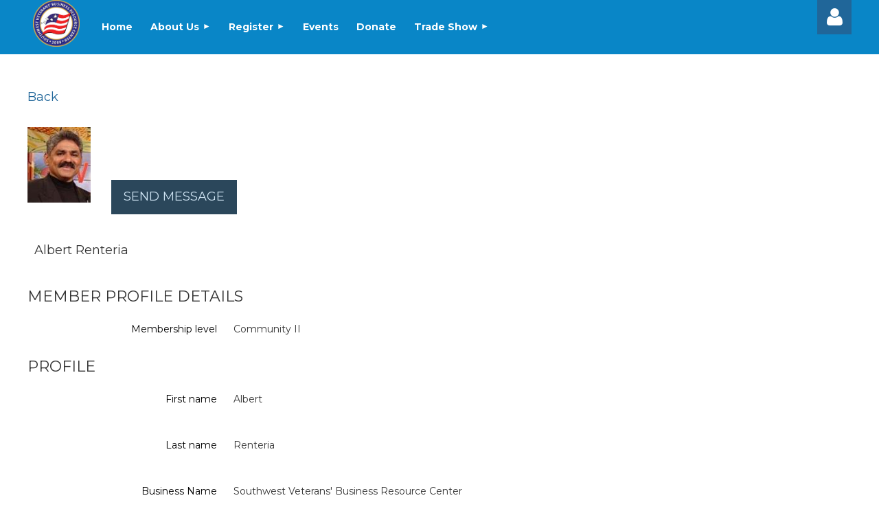

--- FILE ---
content_type: text/html; charset=utf-8
request_url: https://wherecommunitiesserveveterans.org/Sys/PublicProfile/608105
body_size: 22183
content:
<!DOCTYPE html>
<html lang="en" class="no-js ">
	<head id="Head1">
<meta name="viewport" content="width=device-width, initial-scale=1.0">
<link href="https://wherecommunitiesserveveterans.org/BuiltTheme/tinted_tiles_azure.v3.0/900ce32a/Styles/combined.css" rel="stylesheet" type="text/css" /><link href="https://wherecommunitiesserveveterans.org/resources/theme/customStyles.css?t=638568556123730000" rel="stylesheet" type="text/css" /><link href="https://wherecommunitiesserveveterans.org/resources/theme/user.css?t=638755066600000000" rel="stylesheet" type="text/css" /><link href="https://live-sf.wildapricot.org/WebUI/built9.11.0-db59b40/scripts/public/react/index-84b33b4.css" rel="stylesheet" type="text/css" /><link href="https://live-sf.wildapricot.org/WebUI/built9.11.0-db59b40/css/shared/ui/shared-ui-compiled.css" rel="stylesheet" type="text/css" /><script type="text/javascript" language="javascript" id="idJavaScriptEnvironment">var bonaPage_BuildVer='9.11.0-db59b40';
var bonaPage_AdminBackendUrl = '/admin/';
var bonaPage_StatRes='https://live-sf.wildapricot.org/WebUI/';
var bonaPage_InternalPageType = { isUndefinedPage : false,isWebPage : false,isAdminPage : false,isDialogPage : false,isSystemPage : true,isErrorPage : false,isError404Page : false };
var bonaPage_PageView = { isAnonymousView : true,isMemberView : false,isAdminView : false };
var WidgetMode = 0;
var bonaPage_IsUserAnonymous = true;
var bonaPage_ThemeVer='900ce32a638755066600000000638568556123730000'; var bonaPage_ThemeId = 'tinted_tiles_azure.v3.0'; var bonaPage_ThemeVersion = '3.0';
var bonaPage_id='1862580'; version_id='';
if (bonaPage_InternalPageType && (bonaPage_InternalPageType.isSystemPage || bonaPage_InternalPageType.isWebPage) && window.self !== window.top) { var success = true; try { var tmp = top.location.href; if (!tmp) { top.location = self.location; } } catch (err) { try { if (self != top) { top.location = self.location; } } catch (err) { try { if (self != top) { top = self; } success = false; } catch (err) { success = false; } } success = false; } if (!success) { window.onload = function() { document.open('text/html', 'replace'); document.write('<ht'+'ml><he'+'ad></he'+'ad><bo'+'dy><h1>Wrong document context!</h1></bo'+'dy></ht'+'ml>'); document.close(); } } }
try { function waMetricsGlobalHandler(args) { if (WA.topWindow.waMetricsOuterGlobalHandler && typeof(WA.topWindow.waMetricsOuterGlobalHandler) === 'function') { WA.topWindow.waMetricsOuterGlobalHandler(args); }}} catch(err) {}
 try { if (parent && parent.BonaPage) parent.BonaPage.implementBonaPage(window); } catch (err) { }
try { document.write('<style type="text/css"> .WaHideIfJSEnabled, .HideIfJSEnabled { display: none; } </style>'); } catch(err) {}
var bonaPage_WebPackRootPath = 'https://live-sf.wildapricot.org/WebUI/built9.11.0-db59b40/scripts/public/react/';</script><script type="text/javascript" language="javascript" src="https://live-sf.wildapricot.org/WebUI/built9.11.0-db59b40/scripts/shared/bonapagetop/bonapagetop-compiled.js" id="idBonaPageTop"></script><script type="text/javascript" language="javascript" src="https://live-sf.wildapricot.org/WebUI/built9.11.0-db59b40/scripts/public/react/index-84b33b4.js" id="ReactPublicJs"></script><script type="text/javascript" language="javascript" src="https://live-sf.wildapricot.org/WebUI/built9.11.0-db59b40/scripts/shared/ui/shared-ui-compiled.js" id="idSharedJs"></script><script type="text/javascript" language="javascript" src="https://live-sf.wildapricot.org/WebUI/built9.11.0-db59b40/General.js" id=""></script><script type="text/javascript" language="javascript" src="https://wherecommunitiesserveveterans.org/BuiltTheme/tinted_tiles_azure.v3.0/900ce32a/Scripts/combined.js" id=""></script><title>Southwest Veterans&#39; Business Resource Center - Member public profile</title>
<link rel="shortcut icon" type="image/ico" href="/Content/Documents/Document.ashx?DocId=31073"  />
<meta name="google-site-verification" content="zK-d7K2M6ftvZE0LGA6y1cslS69VFjB0f4J4Bp1o0f8" />
<meta name="facebook-domain-verification" content="0fipkcjktgq0qvtasdqs0oyt63n5v3" />
<link href="https://fonts.googleapis.com/css?family=Montserrat:400,400i,700,700i,900,900i&display=swap" rel="stylesheet">

<!-- Facebook Pixel Code -->
<script>
!function(f,b,e,v,n,t,s)
{if(f.fbq)return;n=f.fbq=function(){n.callMethod?
n.callMethod.apply(n,arguments):n.queue.push(arguments)};
if(!f._fbq)f._fbq=n;n.push=n;n.loaded=!0;n.version='2.0';
n.queue=[];t=b.createElement(e);t.async=!0;
t.src=v;s=b.getElementsByTagName(e)[0];
s.parentNode.insertBefore(t,s)}(window, document,'script',
'https://connect.facebook.net/en_US/fbevents.js');
fbq('init', '308214561146691');
fbq('track', 'PageView');
</script>
<noscript><img height="1" width="1" style="display:none"
src="https://www.facebook.com/tr?id=308214561146691&ev=PageView&noscript=1"
/></noscript>
<!-- End Facebook Pixel Code --><meta name="apple-itunes-app" content="app-id=1220348450, app-argument="><link rel="search" type="application/opensearchdescription+xml" title="wherecommunitiesserveveterans.org" href="/opensearch.ashx" /></head>
	<body id="PAGEID_1862580" class="publicContentView LayoutMain">
<div class="mLayout layoutMain" id="mLayout">

<div class="mobilePanelContainer">
<div id="id_MobilePanel" data-componentId="MobilePanel" class="WaPlaceHolder WaPlaceHolderMobilePanel" style=""><div style=""><div id="id_QFpB82d" class="WaGadgetOnly WaGadgetMobilePanel  gadgetStyleNone" style="" data-componentId="QFpB82d" ><div class="mobilePanel">
	
	<div class="mobilePanelButton buttonMenu" title="Menu">Menu</div>
<div class="mobilePanelButton buttonLogin" title="Log in">Log in</div>
<div class="menuInner">
		<ul class="firstLevel">
<li class=" ">
	<div class="item">
		<a href="https://wherecommunitiesserveveterans.org/" title="Home"><span>Home</span></a>
</div>
</li>
	
<li class=" dir">
	<div class="item">
		<a href="https://wherecommunitiesserveveterans.org/AboutUs" title="About Us"><span>About Us</span></a>
<ul class="secondLevel">
<li class=" dir">
	<div class="item">
		<a href="https://wherecommunitiesserveveterans.org/Community" title="Community"><span>Community</span></a>
<ul class="secondLevel">
<li class=" ">
	<div class="item">
		<a href="https://wherecommunitiesserveveterans.org/Resource" title="Resources"><span>Resources</span></a>
</div>
</li>
	
<li class=" ">
	<div class="item">
		<a href="https://wherecommunitiesserveveterans.org/vets" title="VETS"><span>VETS</span></a>
</div>
</li>
	
<li class=" dir">
	<div class="item">
		<a href="https://wherecommunitiesserveveterans.org/DiscussionForum" title="Discussion Forums"><span>Discussion Forums</span></a>
<ul class="secondLevel">
<li class=" ">
	<div class="item">
		<a href="https://wherecommunitiesserveveterans.org/stuff-you-Gotta-know-by-Members" title="Stuff you Gotta know - by Members"><span>Stuff you Gotta know - by Members</span></a>
</div>
</li>
	
<li class=" ">
	<div class="item">
		<a href="https://wherecommunitiesserveveterans.org/In-Memory-of-Carol-Grice-Share-your-thoughts" title="In Memory of Carol Grice"><span>In Memory of Carol Grice</span></a>
</div>
</li>
	
<li class=" ">
	<div class="item">
		<a href="https://wherecommunitiesserveveterans.org/ClassifiedAds" title="Classified Ads - Wanted, for sale or free"><span>Classified Ads - Wanted, for sale or free</span></a>
</div>
</li>
	
<li class=" ">
	<div class="item">
		<a href="https://wherecommunitiesserveveterans.org/CommunityNews" title="Community News"><span>Community News</span></a>
</div>
</li>
	
<li class=" ">
	<div class="item">
		<a href="https://wherecommunitiesserveveterans.org/ConnectingWithTheCommunity" title="Connecting With the Community"><span>Connecting With the Community</span></a>
</div>
</li>
	
<li class=" ">
	<div class="item">
		<a href="https://wherecommunitiesserveveterans.org/HotTopics" title="HOT TOPICS"><span>HOT TOPICS</span></a>
</div>
</li>
	
<li class=" ">
	<div class="item">
		<a href="https://wherecommunitiesserveveterans.org/InLovingMemoryOf" title="In Loving Memory of..."><span>In Loving Memory of...</span></a>
</div>
</li>
	
<li class=" ">
	<div class="item">
		<a href="https://wherecommunitiesserveveterans.org/JobOffersCareerInformation" title="Job Offers/Career Information"><span>Job Offers/Career Information</span></a>
</div>
</li>
	
<li class=" ">
	<div class="item">
		<a href="https://wherecommunitiesserveveterans.org/NetworkOpportunities" title="Network Opportunities"><span>Network Opportunities</span></a>
</div>
</li>
	
<li class=" ">
	<div class="item">
		<a href="https://wherecommunitiesserveveterans.org/SDVOBNews" title="SDVOB News"><span>SDVOB News</span></a>
</div>
</li>
	
<li class=" ">
	<div class="item">
		<a href="https://wherecommunitiesserveveterans.org/SoundOff" title="Sound Off! - No Really...tell us what you think"><span>Sound Off! - No Really...tell us what you think</span></a>
</div>
</li>
	
<li class=" ">
	<div class="item">
		<a href="https://wherecommunitiesserveveterans.org/VADailyNews" title="VA Daily News"><span>VA Daily News</span></a>
</div>
</li>
	
<li class=" ">
	<div class="item">
		<a href="https://wherecommunitiesserveveterans.org/VeteranBenefits" title="Veteran Benefits"><span>Veteran Benefits</span></a>
</div>
</li>
	
<li class=" ">
	<div class="item">
		<a href="https://wherecommunitiesserveveterans.org/VeteranLegislation" title="Veteran Legislation"><span>Veteran Legislation</span></a>
</div>
</li>
	
<li class=" ">
	<div class="item">
		<a href="https://wherecommunitiesserveveterans.org/VeteranPrograms" title="Veteran Programs"><span>Veteran Programs</span></a>
</div>
</li>
	
</ul>
</div>
</li>
	
<li class=" dir">
	<div class="item">
		<a href="https://wherecommunitiesserveveterans.org/CommunityDirectories" title="Community Directories"><span>Community Directories</span></a>
<ul class="secondLevel">
<li class=" ">
	<div class="item">
		<a href="https://wherecommunitiesserveveterans.org/FoundingCommunityDirectory" title="Founding Community Directory"><span>Founding Community Directory</span></a>
</div>
</li>
	
<li class=" ">
	<div class="item">
		<a href="https://wherecommunitiesserveveterans.org/BusinessDirectory" title="Business Directory"><span>Business Directory</span></a>
</div>
</li>
	
<li class=" ">
	<div class="item">
		<a href="https://wherecommunitiesserveveterans.org/CommunityDirectory" title="Community Directory"><span>Community Directory</span></a>
</div>
</li>
	
<li class=" ">
	<div class="item">
		<a href="https://wherecommunitiesserveveterans.org/LearnerDirectory" title="Learner Directory"><span>Learner Directory</span></a>
</div>
</li>
	
</ul>
</div>
</li>
	
<li class=" ">
	<div class="item">
		<a href="https://wherecommunitiesserveveterans.org/FoundersBlog" title="Founder&#39;s Blog"><span>Founder&#39;s Blog</span></a>
</div>
</li>
	
<li class=" dir">
	<div class="item">
		<a href="https://wherecommunitiesserveveterans.org/Blogs" title="Learner Blogs by State"><span>Learner Blogs by State</span></a>
<ul class="secondLevel">
<li class=" dir">
	<div class="item">
		<a href="https://wherecommunitiesserveveterans.org/Learners" title="California Learner&#39;s Blog"><span>California Learner&#39;s Blog</span></a>
<ul class="secondLevel">
<li class=" ">
	<div class="item">
		<a href="https://wherecommunitiesserveveterans.org/LunasBlog" title="Luna&#39;s Blog"><span>Luna&#39;s Blog</span></a>
</div>
</li>
	
<li class=" ">
	<div class="item">
		<a href="https://wherecommunitiesserveveterans.org/BoothesBlog" title="Boothe&#39;s Blog"><span>Boothe&#39;s Blog</span></a>
</div>
</li>
	
<li class=" ">
	<div class="item">
		<a href="https://wherecommunitiesserveveterans.org/DellissBlog" title="Dellis&#39;s Blog"><span>Dellis&#39;s Blog</span></a>
</div>
</li>
	
<li class=" ">
	<div class="item">
		<a href="https://wherecommunitiesserveveterans.org/CloonansBlog" title="Cloonan&#39;s Blog"><span>Cloonan&#39;s Blog</span></a>
</div>
</li>
	
<li class=" ">
	<div class="item">
		<a href="https://wherecommunitiesserveveterans.org/ColemansBlog" title="Coleman&#39;s Blog"><span>Coleman&#39;s Blog</span></a>
</div>
</li>
	
<li class=" ">
	<div class="item">
		<a href="https://wherecommunitiesserveveterans.org/BushsBlog" title="Bush&#39;s Blog"><span>Bush&#39;s Blog</span></a>
</div>
</li>
	
<li class=" ">
	<div class="item">
		<a href="https://wherecommunitiesserveveterans.org/KeyssBlog" title="Keys&#39;s Blog"><span>Keys&#39;s Blog</span></a>
</div>
</li>
	
<li class=" ">
	<div class="item">
		<a href="https://wherecommunitiesserveveterans.org/BackussBlog" title="Backus&#39;s Blog"><span>Backus&#39;s Blog</span></a>
</div>
</li>
	
<li class=" ">
	<div class="item">
		<a href="https://wherecommunitiesserveveterans.org/RiverasBlog" title="Rivera&#39;s Blog"><span>Rivera&#39;s Blog</span></a>
</div>
</li>
	
<li class=" ">
	<div class="item">
		<a href="https://wherecommunitiesserveveterans.org/SesaysBlog" title="Sesay&#39;s Blog"><span>Sesay&#39;s Blog</span></a>
</div>
</li>
	
<li class=" ">
	<div class="item">
		<a href="https://wherecommunitiesserveveterans.org/ReedsBlog" title="Reed&#39;s Blog"><span>Reed&#39;s Blog</span></a>
</div>
</li>
	
<li class=" ">
	<div class="item">
		<a href="https://wherecommunitiesserveveterans.org/RaffaelesBlog" title="Raffaele&#39;s Blog"><span>Raffaele&#39;s Blog</span></a>
</div>
</li>
	
<li class=" ">
	<div class="item">
		<a href="https://wherecommunitiesserveveterans.org/MancinisBlog" title="Mancini&#39;s Blog"><span>Mancini&#39;s Blog</span></a>
</div>
</li>
	
<li class=" ">
	<div class="item">
		<a href="https://wherecommunitiesserveveterans.org/MarinisBlog" title="Marini&#39;s Blog"><span>Marini&#39;s Blog</span></a>
</div>
</li>
	
<li class=" ">
	<div class="item">
		<a href="https://wherecommunitiesserveveterans.org/WilsonsBlog" title="Wilson&#39;s Blog"><span>Wilson&#39;s Blog</span></a>
</div>
</li>
	
<li class=" ">
	<div class="item">
		<a href="https://wherecommunitiesserveveterans.org/McLeodsBlog" title="McLeod&#39;s Blog"><span>McLeod&#39;s Blog</span></a>
</div>
</li>
	
<li class=" ">
	<div class="item">
		<a href="https://wherecommunitiesserveveterans.org/MarshallsBlog" title="Marshall&#39;s Blog"><span>Marshall&#39;s Blog</span></a>
</div>
</li>
	
<li class=" ">
	<div class="item">
		<a href="https://wherecommunitiesserveveterans.org/PearsonsBlog" title="Pearson&#39;s Blog"><span>Pearson&#39;s Blog</span></a>
</div>
</li>
	
<li class=" ">
	<div class="item">
		<a href="https://wherecommunitiesserveveterans.org/OlivassBlog" title="Olivas&#39;s Blog"><span>Olivas&#39;s Blog</span></a>
</div>
</li>
	
<li class=" ">
	<div class="item">
		<a href="https://wherecommunitiesserveveterans.org/ThompsonsBlog" title="Thompson&#39;s Blog"><span>Thompson&#39;s Blog</span></a>
</div>
</li>
	
<li class=" ">
	<div class="item">
		<a href="https://wherecommunitiesserveveterans.org/NewhouseTsBlog" title="Newhouse, T&#39;s Blog"><span>Newhouse, T&#39;s Blog</span></a>
</div>
</li>
	
<li class=" ">
	<div class="item">
		<a href="https://wherecommunitiesserveveterans.org/NewhouseJsBlog" title="Newhouse, J&#39;s Blog"><span>Newhouse, J&#39;s Blog</span></a>
</div>
</li>
	
<li class=" ">
	<div class="item">
		<a href="https://wherecommunitiesserveveterans.org/BootheSsBlog" title="Boothe, S&#39;s Blog"><span>Boothe, S&#39;s Blog</span></a>
</div>
</li>
	
<li class=" ">
	<div class="item">
		<a href="https://wherecommunitiesserveveterans.org/AlisangcosBlog" title="Alisangco&#39;s Blog"><span>Alisangco&#39;s Blog</span></a>
</div>
</li>
	
<li class=" ">
	<div class="item">
		<a href="https://wherecommunitiesserveveterans.org/SilvasBlog" title="Silva&#39;s Blog"><span>Silva&#39;s Blog</span></a>
</div>
</li>
	
<li class=" ">
	<div class="item">
		<a href="https://wherecommunitiesserveveterans.org/FordsBlog" title="Ford&#39;s Blog"><span>Ford&#39;s Blog</span></a>
</div>
</li>
	
<li class=" ">
	<div class="item">
		<a href="https://wherecommunitiesserveveterans.org/HoffmansBlog" title="Hoffman&#39;s Blog"><span>Hoffman&#39;s Blog</span></a>
</div>
</li>
	
<li class=" ">
	<div class="item">
		<a href="https://wherecommunitiesserveveterans.org/GricesBlog" title="Grice&#39;s Blog"><span>Grice&#39;s Blog</span></a>
</div>
</li>
	
<li class=" ">
	<div class="item">
		<a href="https://wherecommunitiesserveveterans.org/DykesBlog" title="Dykes&#39; Blog"><span>Dykes&#39; Blog</span></a>
</div>
</li>
	
<li class=" ">
	<div class="item">
		<a href="https://wherecommunitiesserveveterans.org/SmallsBlog" title="Smalls&#39; Blog"><span>Smalls&#39; Blog</span></a>
</div>
</li>
	
<li class=" ">
	<div class="item">
		<a href="https://wherecommunitiesserveveterans.org/WillinghamsBlog" title="Willingham&#39;s Blog"><span>Willingham&#39;s Blog</span></a>
</div>
</li>
	
<li class=" ">
	<div class="item">
		<a href="https://wherecommunitiesserveveterans.org/AinsworthsBlog" title="Ainsworth&#39;s Blog"><span>Ainsworth&#39;s Blog</span></a>
</div>
</li>
	
<li class=" ">
	<div class="item">
		<a href="https://wherecommunitiesserveveterans.org/SukljasBlog" title="Suklja&#39;s Blog"><span>Suklja&#39;s Blog</span></a>
</div>
</li>
	
<li class=" ">
	<div class="item">
		<a href="https://wherecommunitiesserveveterans.org/SmithsBlog" title="Smith&#39;s Blog"><span>Smith&#39;s Blog</span></a>
</div>
</li>
	
<li class=" ">
	<div class="item">
		<a href="https://wherecommunitiesserveveterans.org/GuzmansBlog" title="Guzman&#39;s Blog"><span>Guzman&#39;s Blog</span></a>
</div>
</li>
	
<li class=" ">
	<div class="item">
		<a href="https://wherecommunitiesserveveterans.org/KovicsBlog" title="Kovic&#39;s Blog"><span>Kovic&#39;s Blog</span></a>
</div>
</li>
	
<li class=" ">
	<div class="item">
		<a href="https://wherecommunitiesserveveterans.org/SherrysBlog" title="Sherry&#39;s Blog"><span>Sherry&#39;s Blog</span></a>
</div>
</li>
	
<li class=" ">
	<div class="item">
		<a href="https://wherecommunitiesserveveterans.org/PricesBlog" title="Price&#39;s Blog"><span>Price&#39;s Blog</span></a>
</div>
</li>
	
<li class=" ">
	<div class="item">
		<a href="https://wherecommunitiesserveveterans.org/CassidysBlog" title="Cassidy&#39;s Blog"><span>Cassidy&#39;s Blog</span></a>
</div>
</li>
	
<li class=" ">
	<div class="item">
		<a href="https://wherecommunitiesserveveterans.org/BleekersBlog" title="Bleeker&#39;s Blog"><span>Bleeker&#39;s Blog</span></a>
</div>
</li>
	
<li class=" ">
	<div class="item">
		<a href="https://wherecommunitiesserveveterans.org/WilsonsSBlog" title="Wilson&#39;s Blog"><span>Wilson&#39;s Blog</span></a>
</div>
</li>
	
<li class=" ">
	<div class="item">
		<a href="https://wherecommunitiesserveveterans.org/MontgomerysBlog" title="Montgomery&#39;s Blog"><span>Montgomery&#39;s Blog</span></a>
</div>
</li>
	
<li class=" ">
	<div class="item">
		<a href="https://wherecommunitiesserveveterans.org/SwetalasBlog" title="Swetala&#39;s Blog"><span>Swetala&#39;s Blog</span></a>
</div>
</li>
	
<li class=" ">
	<div class="item">
		<a href="https://wherecommunitiesserveveterans.org/EspinosasBlog" title="Espinosa&#39;s Blog"><span>Espinosa&#39;s Blog</span></a>
</div>
</li>
	
<li class=" ">
	<div class="item">
		<a href="https://wherecommunitiesserveveterans.org/AsmelashsBlog" title="Asmelash&#39;s Blog"><span>Asmelash&#39;s Blog</span></a>
</div>
</li>
	
<li class=" ">
	<div class="item">
		<a href="https://wherecommunitiesserveveterans.org/NguyensBlog" title="Nguyen&#39;s Blog"><span>Nguyen&#39;s Blog</span></a>
</div>
</li>
	
<li class=" ">
	<div class="item">
		<a href="https://wherecommunitiesserveveterans.org/RodriguezBlog" title="Rodriguez&#39; Blog"><span>Rodriguez&#39; Blog</span></a>
</div>
</li>
	
<li class=" ">
	<div class="item">
		<a href="https://wherecommunitiesserveveterans.org/CarstensensBlog" title="Carstensen&#39;s Blog"><span>Carstensen&#39;s Blog</span></a>
</div>
</li>
	
<li class=" ">
	<div class="item">
		<a href="https://wherecommunitiesserveveterans.org/VelezBlog" title="Velez&#39; Blog"><span>Velez&#39; Blog</span></a>
</div>
</li>
	
<li class=" ">
	<div class="item">
		<a href="https://wherecommunitiesserveveterans.org/KirksBlog" title="Kirk&#39;s Blog"><span>Kirk&#39;s Blog</span></a>
</div>
</li>
	
<li class=" ">
	<div class="item">
		<a href="https://wherecommunitiesserveveterans.org/WirthsBlog" title="Wirth&#39;s Blog"><span>Wirth&#39;s Blog</span></a>
</div>
</li>
	
<li class=" ">
	<div class="item">
		<a href="https://wherecommunitiesserveveterans.org/MacLainesBlog" title="MacLaine&#39;s Blog"><span>MacLaine&#39;s Blog</span></a>
</div>
</li>
	
<li class=" ">
	<div class="item">
		<a href="https://wherecommunitiesserveveterans.org/BracysBlog" title="Bracy&#39;s Blog"><span>Bracy&#39;s Blog</span></a>
</div>
</li>
	
<li class=" ">
	<div class="item">
		<a href="https://wherecommunitiesserveveterans.org/RuddsBlog" title="Rudd&#39;s Blog"><span>Rudd&#39;s Blog</span></a>
</div>
</li>
	
<li class=" ">
	<div class="item">
		<a href="https://wherecommunitiesserveveterans.org/MorrisBlog" title="Morris&#39; Blog"><span>Morris&#39; Blog</span></a>
</div>
</li>
	
<li class=" ">
	<div class="item">
		<a href="https://wherecommunitiesserveveterans.org/FogassysBlog" title="Fogassy&#39;s Blog"><span>Fogassy&#39;s Blog</span></a>
</div>
</li>
	
<li class=" ">
	<div class="item">
		<a href="https://wherecommunitiesserveveterans.org/FrodshamsBlog" title="Frodsham&#39;s Blog"><span>Frodsham&#39;s Blog</span></a>
</div>
</li>
	
<li class=" ">
	<div class="item">
		<a href="https://wherecommunitiesserveveterans.org/StukesBlog" title="Stukes&#39; Blog"><span>Stukes&#39; Blog</span></a>
</div>
</li>
	
<li class=" ">
	<div class="item">
		<a href="https://wherecommunitiesserveveterans.org/BocagesBlog" title="Bocage&#39;s Blog"><span>Bocage&#39;s Blog</span></a>
</div>
</li>
	
<li class=" ">
	<div class="item">
		<a href="https://wherecommunitiesserveveterans.org/SimpsonsBlog" title="Simpson&#39;s Blog"><span>Simpson&#39;s Blog</span></a>
</div>
</li>
	
<li class=" ">
	<div class="item">
		<a href="https://wherecommunitiesserveveterans.org/CasillasBlog" title="Casillas&#39; Blog"><span>Casillas&#39; Blog</span></a>
</div>
</li>
	
<li class=" ">
	<div class="item">
		<a href="https://wherecommunitiesserveveterans.org/CarrerasBlog" title="Carrera&#39;s Blog"><span>Carrera&#39;s Blog</span></a>
</div>
</li>
	
<li class=" ">
	<div class="item">
		<a href="https://wherecommunitiesserveveterans.org/RaysBlog" title="Ray&#39;s Blog"><span>Ray&#39;s Blog</span></a>
</div>
</li>
	
<li class=" ">
	<div class="item">
		<a href="https://wherecommunitiesserveveterans.org/HahnsBlog" title="Hahn&#39;s Blog"><span>Hahn&#39;s Blog</span></a>
</div>
</li>
	
<li class=" ">
	<div class="item">
		<a href="https://wherecommunitiesserveveterans.org/QuinonezBlog" title="Quinonez&#39; Blog"><span>Quinonez&#39; Blog</span></a>
</div>
</li>
	
<li class=" ">
	<div class="item">
		<a href="https://wherecommunitiesserveveterans.org/chavarinsblog" title="Chavarin&#39;s Blog"><span>Chavarin&#39;s Blog</span></a>
</div>
</li>
	
<li class=" ">
	<div class="item">
		<a href="https://wherecommunitiesserveveterans.org/AustinsBlog" title="Austin&#39;s Blog"><span>Austin&#39;s Blog</span></a>
</div>
</li>
	
<li class=" ">
	<div class="item">
		<a href="https://wherecommunitiesserveveterans.org/PearcesBlog" title="Pearce&#39;s Blog"><span>Pearce&#39;s Blog</span></a>
</div>
</li>
	
</ul>
</div>
</li>
	
<li class=" dir">
	<div class="item">
		<a href="https://wherecommunitiesserveveterans.org/AKLearners" title="Alaska Learner&#39;s Blog"><span>Alaska Learner&#39;s Blog</span></a>
<ul class="secondLevel">
<li class=" ">
	<div class="item">
		<a href="https://wherecommunitiesserveveterans.org/McKinneysBlog" title="McKinney&#39;s Blog"><span>McKinney&#39;s Blog</span></a>
</div>
</li>
	
<li class=" ">
	<div class="item">
		<a href="https://wherecommunitiesserveveterans.org/FlacksBlog" title="Flack&#39;s Blog"><span>Flack&#39;s Blog</span></a>
</div>
</li>
	
<li class=" ">
	<div class="item">
		<a href="https://wherecommunitiesserveveterans.org/CampbellsBlog" title="Campbell&#39;s Blog"><span>Campbell&#39;s Blog</span></a>
</div>
</li>
	
<li class=" ">
	<div class="item">
		<a href="https://wherecommunitiesserveveterans.org/TownsendsBlog" title="Townsend&#39;s Blog"><span>Townsend&#39;s Blog</span></a>
</div>
</li>
	
<li class=" ">
	<div class="item">
		<a href="https://wherecommunitiesserveveterans.org/SchoenleinsBlog" title="Schoenlein&#39;s Blog"><span>Schoenlein&#39;s Blog</span></a>
</div>
</li>
	
<li class=" ">
	<div class="item">
		<a href="https://wherecommunitiesserveveterans.org/JohnsonsBlog" title="Johnson&#39;s Blog"><span>Johnson&#39;s Blog</span></a>
</div>
</li>
	
<li class=" ">
	<div class="item">
		<a href="https://wherecommunitiesserveveterans.org/ClevelandsBlog" title="Cleveland&#39;s Blog"><span>Cleveland&#39;s Blog</span></a>
</div>
</li>
	
<li class=" ">
	<div class="item">
		<a href="https://wherecommunitiesserveveterans.org/ShollsBlog" title="Sholl&#39;s Blog"><span>Sholl&#39;s Blog</span></a>
</div>
</li>
	
<li class=" ">
	<div class="item">
		<a href="https://wherecommunitiesserveveterans.org/ButlersBlog" title="Butler&#39;s Blog"><span>Butler&#39;s Blog</span></a>
</div>
</li>
	
</ul>
</div>
</li>
	
<li class=" dir">
	<div class="item">
		<a href="https://wherecommunitiesserveveterans.org/AZLearners" title="Arizona Learner&#39;s Blog"><span>Arizona Learner&#39;s Blog</span></a>
<ul class="secondLevel">
<li class=" ">
	<div class="item">
		<a href="https://wherecommunitiesserveveterans.org/McClinesBlog" title="McCline&#39;s Blog"><span>McCline&#39;s Blog</span></a>
</div>
</li>
	
</ul>
</div>
</li>
	
<li class=" dir">
	<div class="item">
		<a href="https://wherecommunitiesserveveterans.org/FLLearners" title="Florida Learner&#39;s Blog"><span>Florida Learner&#39;s Blog</span></a>
<ul class="secondLevel">
<li class=" ">
	<div class="item">
		<a href="https://wherecommunitiesserveveterans.org/DavissBlog" title="Davis&#39;s Blog"><span>Davis&#39;s Blog</span></a>
</div>
</li>
	
<li class=" ">
	<div class="item">
		<a href="https://wherecommunitiesserveveterans.org/DeilysBlog" title="Deily&#39;s Blog"><span>Deily&#39;s Blog</span></a>
</div>
</li>
	
</ul>
</div>
</li>
	
<li class=" dir">
	<div class="item">
		<a href="https://wherecommunitiesserveveterans.org/ILLearners" title="Illinois Learner&#39;s Blog"><span>Illinois Learner&#39;s Blog</span></a>
<ul class="secondLevel">
<li class=" ">
	<div class="item">
		<a href="https://wherecommunitiesserveveterans.org/MargosBlog" title="Margo&#39;s Blog"><span>Margo&#39;s Blog</span></a>
</div>
</li>
	
<li class=" ">
	<div class="item">
		<a href="https://wherecommunitiesserveveterans.org/RenteriasBlog" title="Renteria&#39;s Blog"><span>Renteria&#39;s Blog</span></a>
</div>
</li>
	
<li class=" ">
	<div class="item">
		<a href="https://wherecommunitiesserveveterans.org/MayensBlog" title="Mayen&#39;s Blog"><span>Mayen&#39;s Blog</span></a>
</div>
</li>
	
</ul>
</div>
</li>
	
<li class=" dir">
	<div class="item">
		<a href="https://wherecommunitiesserveveterans.org/MALearners" title="Massachusetts Learner&#39;s Blog"><span>Massachusetts Learner&#39;s Blog</span></a>
<ul class="secondLevel">
<li class=" ">
	<div class="item">
		<a href="https://wherecommunitiesserveveterans.org/MouyengasBlog" title="Mouyenga&#39;s Blog"><span>Mouyenga&#39;s Blog</span></a>
</div>
</li>
	
</ul>
</div>
</li>
	
<li class=" dir">
	<div class="item">
		<a href="https://wherecommunitiesserveveterans.org/NVLearners" title="Nevada Learner&#39;s Blog"><span>Nevada Learner&#39;s Blog</span></a>
<ul class="secondLevel">
<li class=" ">
	<div class="item">
		<a href="https://wherecommunitiesserveveterans.org/SansonsBlog" title="Sanson&#39;s Blog"><span>Sanson&#39;s Blog</span></a>
</div>
</li>
	
<li class=" ">
	<div class="item">
		<a href="https://wherecommunitiesserveveterans.org/ArdsBlog" title="Ard&#39;s Blog"><span>Ard&#39;s Blog</span></a>
</div>
</li>
	
</ul>
</div>
</li>
	
<li class=" dir">
	<div class="item">
		<a href="https://wherecommunitiesserveveterans.org/NMLearners" title="New Mexico Learner&#39;s Blog"><span>New Mexico Learner&#39;s Blog</span></a>
<ul class="secondLevel">
<li class=" ">
	<div class="item">
		<a href="https://wherecommunitiesserveveterans.org/LaJeunessesBlog" title="LaJeunesse&#39;s Blog"><span>LaJeunesse&#39;s Blog</span></a>
</div>
</li>
	
</ul>
</div>
</li>
	
<li class=" dir">
	<div class="item">
		<a href="https://wherecommunitiesserveveterans.org/NCLearners" title="North Carolina Learner&#39;s Blog"><span>North Carolina Learner&#39;s Blog</span></a>
<ul class="secondLevel">
<li class=" ">
	<div class="item">
		<a href="https://wherecommunitiesserveveterans.org/CoxBlog" title="Cox&#39; Blog"><span>Cox&#39; Blog</span></a>
</div>
</li>
	
<li class=" ">
	<div class="item">
		<a href="https://wherecommunitiesserveveterans.org/NunezBlog" title="Nunez&#39; Blog"><span>Nunez&#39; Blog</span></a>
</div>
</li>
	
<li class=" ">
	<div class="item">
		<a href="https://wherecommunitiesserveveterans.org/SamuelsBlog" title="Samuels&#39; Blog"><span>Samuels&#39; Blog</span></a>
</div>
</li>
	
<li class=" ">
	<div class="item">
		<a href="https://wherecommunitiesserveveterans.org/DeboesBlog" title="Deboe&#39;s Blog"><span>Deboe&#39;s Blog</span></a>
</div>
</li>
	
<li class=" ">
	<div class="item">
		<a href="https://wherecommunitiesserveveterans.org/GirardeausBlog" title="Girardeau&#39;s Blog"><span>Girardeau&#39;s Blog</span></a>
</div>
</li>
	
<li class=" ">
	<div class="item">
		<a href="https://wherecommunitiesserveveterans.org/JoesBlog" title="Joe&#39;s Blog"><span>Joe&#39;s Blog</span></a>
</div>
</li>
	
<li class=" ">
	<div class="item">
		<a href="https://wherecommunitiesserveveterans.org/CoopersBlog" title="Cooper&#39;s Blog"><span>Cooper&#39;s Blog</span></a>
</div>
</li>
	
<li class=" ">
	<div class="item">
		<a href="https://wherecommunitiesserveveterans.org/SavagesBlog" title="Savage&#39;s Blog"><span>Savage&#39;s Blog</span></a>
</div>
</li>
	
<li class=" ">
	<div class="item">
		<a href="https://wherecommunitiesserveveterans.org/LamarsBlog" title="Lamar&#39;s Blog"><span>Lamar&#39;s Blog</span></a>
</div>
</li>
	
</ul>
</div>
</li>
	
<li class=" dir">
	<div class="item">
		<a href="https://wherecommunitiesserveveterans.org/TXLearners" title="Texas Learner&#39;s Blog"><span>Texas Learner&#39;s Blog</span></a>
<ul class="secondLevel">
<li class=" ">
	<div class="item">
		<a href="https://wherecommunitiesserveveterans.org/HarringtonsBlog" title="Harrington&#39;s Blog"><span>Harrington&#39;s Blog</span></a>
</div>
</li>
	
<li class=" ">
	<div class="item">
		<a href="https://wherecommunitiesserveveterans.org/MontalvosBlog" title="Montalvo&#39;s Blog"><span>Montalvo&#39;s Blog</span></a>
</div>
</li>
	
<li class=" ">
	<div class="item">
		<a href="https://wherecommunitiesserveveterans.org/SosasBlog" title="Sosa&#39;s Blog"><span>Sosa&#39;s Blog</span></a>
</div>
</li>
	
<li class=" ">
	<div class="item">
		<a href="https://wherecommunitiesserveveterans.org/EbersBlog" title="Eber&#39;s Blog"><span>Eber&#39;s Blog</span></a>
</div>
</li>
	
</ul>
</div>
</li>
	
<li class=" dir">
	<div class="item">
		<a href="https://wherecommunitiesserveveterans.org/VTLearners" title="Vermont Learner&#39;s Blog"><span>Vermont Learner&#39;s Blog</span></a>
<ul class="secondLevel">
<li class=" ">
	<div class="item">
		<a href="https://wherecommunitiesserveveterans.org/BoydensBlog" title="Boyden&#39;s Blog"><span>Boyden&#39;s Blog</span></a>
</div>
</li>
	
<li class=" ">
	<div class="item">
		<a href="https://wherecommunitiesserveveterans.org/MurphysBlog" title="Murphy&#39;s Blog"><span>Murphy&#39;s Blog</span></a>
</div>
</li>
	
</ul>
</div>
</li>
	
<li class=" dir">
	<div class="item">
		<a href="https://wherecommunitiesserveveterans.org/WALearners" title="Washington Learner&#39;s Blog"><span>Washington Learner&#39;s Blog</span></a>
<ul class="secondLevel">
<li class=" ">
	<div class="item">
		<a href="https://wherecommunitiesserveveterans.org/KeyessBlog" title="Keyes&#39;s Blog"><span>Keyes&#39;s Blog</span></a>
</div>
</li>
	
<li class=" ">
	<div class="item">
		<a href="https://wherecommunitiesserveveterans.org/RichardsonsBlog" title="Richardson&#39;s Blog"><span>Richardson&#39;s Blog</span></a>
</div>
</li>
	
<li class=" ">
	<div class="item">
		<a href="https://wherecommunitiesserveveterans.org/WhitesBlog" title="White&#39;s Blog"><span>White&#39;s Blog</span></a>
</div>
</li>
	
<li class=" ">
	<div class="item">
		<a href="https://wherecommunitiesserveveterans.org/BiersBlog" title="Bier&#39;s Blog"><span>Bier&#39;s Blog</span></a>
</div>
</li>
	
<li class=" ">
	<div class="item">
		<a href="https://wherecommunitiesserveveterans.org/HalversonsBlog" title="Halverson&#39;s Blog"><span>Halverson&#39;s Blog</span></a>
</div>
</li>
	
</ul>
</div>
</li>
	
<li class=" dir">
	<div class="item">
		<a href="https://wherecommunitiesserveveterans.org/DCLearners" title="Washington DC Learner&#39;s Blog"><span>Washington DC Learner&#39;s Blog</span></a>
<ul class="secondLevel">
<li class=" ">
	<div class="item">
		<a href="https://wherecommunitiesserveveterans.org/HarrisonsBlog" title="Harrison&#39;s Blog"><span>Harrison&#39;s Blog</span></a>
</div>
</li>
	
</ul>
</div>
</li>
	
</ul>
</div>
</li>
	
</ul>
</div>
</li>
	
<li class=" ">
	<div class="item">
		<a href="https://wherecommunitiesserveveterans.org/RefuseToFailLandscape" title="Refuse to Fail Landscape"><span>Refuse to Fail Landscape</span></a>
</div>
</li>
	
<li class=" ">
	<div class="item">
		<a href="https://wherecommunitiesserveveterans.org/In-Memory-of-Carol-Grice" title="In Memory of Carol A. Grice"><span>In Memory of Carol A. Grice</span></a>
</div>
</li>
	
<li class=" ">
	<div class="item">
		<a href="https://wherecommunitiesserveveterans.org/MajorSponsors" title="Sponsors"><span>Sponsors</span></a>
</div>
</li>
	
<li class=" ">
	<div class="item">
		<a href="https://wherecommunitiesserveveterans.org/Volunteering" title="Volunteering with the SWVBRC"><span>Volunteering with the SWVBRC</span></a>
</div>
</li>
	
<li class=" ">
	<div class="item">
		<a href="https://wherecommunitiesserveveterans.org/SWVBRC-Graduates" title="SWVBRC Graduates"><span>SWVBRC Graduates</span></a>
</div>
</li>
	
<li class=" ">
	<div class="item">
		<a href="https://wherecommunitiesserveveterans.org/ContactUs" title="Contact Us"><span>Contact Us</span></a>
</div>
</li>
	
</ul>
</div>
</li>
	
<li class=" dir">
	<div class="item">
		<a href="https://wherecommunitiesserveveterans.org/RegisterHere" title="Register"><span>Register</span></a>
<ul class="secondLevel">
<li class=" ">
	<div class="item">
		<a href="https://wherecommunitiesserveveterans.org/Veterans" title="Veteran Registration"><span>Veteran Registration</span></a>
</div>
</li>
	
<li class=" ">
	<div class="item">
		<a href="https://wherecommunitiesserveveterans.org/Grassroots" title="Grassroots Registration"><span>Grassroots Registration</span></a>
</div>
</li>
	
</ul>
</div>
</li>
	
<li class=" ">
	<div class="item">
		<a href="https://wherecommunitiesserveveterans.org/Events" title="Events"><span>Events</span></a>
</div>
</li>
	
<li class=" ">
	<div class="item">
		<a href="https://wherecommunitiesserveveterans.org/Donate" title="Donate"><span>Donate</span></a>
</div>
</li>
	
<li class=" dir">
	<div class="item">
		<a href="https://wherecommunitiesserveveterans.org/Summit" title="Trade Show"><span>Trade Show</span></a>
<ul class="secondLevel">
<li class=" ">
	<div class="item">
		<a href="https://wherecommunitiesserveveterans.org/Annual-Business-Summit" title="Trade Show"><span>Trade Show</span></a>
</div>
</li>
	
<li class=" ">
	<div class="item">
		<a href="https://wherecommunitiesserveveterans.org/Sponsor" title="Sponsor"><span>Sponsor</span></a>
</div>
</li>
	
<li class=" ">
	<div class="item">
		<a href="https://wherecommunitiesserveveterans.org/pitch" title="Virtual Exhibitor Hall (VEH)"><span>Virtual Exhibitor Hall (VEH)</span></a>
</div>
</li>
	
<li class=" ">
	<div class="item">
		<a href="https://wherecommunitiesserveveterans.org/Registration" title="Register"><span>Register</span></a>
</div>
</li>
	
</ul>
</div>
</li>
	
</ul>
	</div>

	<div class="loginInner">
<div class="loginContainerForm oAuthIsfalse">
<form method="post" action="https://wherecommunitiesserveveterans.org/Sys/Login" id="id_QFpB82d_form" class="generalLoginBox"  data-disableInAdminMode="true">
<input type="hidden" name="ReturnUrl" id="id_QFpB82d_returnUrl" value="">
				<input type="hidden" name="browserData" id="id_QFpB82d_browserField">
<div class="loginUserName">
<div class="loginUserNameTextBox">
		<input name="email" type="text" maxlength="100" placeholder="Email"  id="id_QFpB82d_userName" tabindex="1" class="emailTextBoxControl"/>
	</div>
</div><div class="loginPassword">
<div class="loginPasswordTextBox">
		<input name="password" type="password" placeholder="Password" maxlength="50" id="id_QFpB82d_password" tabindex="2" class="passwordTextBoxControl" autocomplete="off"/>
	</div>
</div> 
    <input id="g-recaptcha-invisible_QFpB82d" name="g-recaptcha-invisible" value="recaptcha" type="hidden"/> 
    <div id="recapcha_placeholder_QFpB82d" style="display:none"></div>
    <span id="idReCaptchaValidator_QFpB82d" errorMessage="Please verify that you are not a robot" style="display:none" validatorType="method" ></span>
    <script>
        $("#idReCaptchaValidator_QFpB82d").on( "wavalidate", function(event, validationResult) {
            if (grecaptcha.getResponse(widgetId_QFpB82d).length == 0){
                grecaptcha.execute(widgetId_QFpB82d);	
                validationResult.shouldStopValidation = true;
                return;
            }

            validationResult.result = true;
        });
  
            var widgetId_QFpB82d;

            var onloadCallback_QFpB82d = function() {
                // Renders the HTML element with id 'recapcha_placeholder_QFpB82d' as a reCAPTCHA widget.
                // The id of the reCAPTCHA widget is assigned to 'widgetId_QFpB82d'.
                widgetId_QFpB82d = grecaptcha.render('recapcha_placeholder_QFpB82d', {
                'sitekey' : '6LfmM_UhAAAAAJSHT-BwkAlQgN0mMViOmaK7oEIV',
                'size': 'invisible',
                'callback': function(){
                    document.getElementById('g-recaptcha-invisible_QFpB82d').form.submit();
                },
                'theme' : 'light'
            });
        };
    </script>
	
    <script src="https://www.google.com/recaptcha/api.js?onload=onloadCallback_QFpB82d&render=explicit" async defer></script>

 <div class="loginActionRememberMe">
		<input id="id_QFpB82d_rememberMe" type="checkbox" name="rememberMe" tabindex="3" class="rememberMeCheckboxControl"/>
		<label for="id_QFpB82d_rememberMe">Remember me</label>
	</div>
<div class="loginPasswordForgot">
		<a href="https://wherecommunitiesserveveterans.org/Sys/ResetPasswordRequest">Forgot password</a>
	</div>
<div class="loginAction">
	<input type="submit" name="ctl03$ctl02$loginViewControl$loginControl$Login" value="Log in" id="id_QFpB82d_loginAction" onclick="if (!browserInfo.clientCookiesEnabled()) {alert('Warning: browser cookies disabled. Please enable them to use this website.'); return false;}" tabindex="4" class="loginButton loginButtonControl"/>
</div></form></div>
</div>

</div>

<script type="text/javascript">

jq$(function()
{
	var gadget = jq$('#id_QFpB82d'),
		menuContainer = gadget.find('.menuInner'),
		loginContainer = gadget.find('.loginInner');

	gadget.find('.buttonMenu').on("click",function()
	{
		menuContainer.toggle();
		loginContainer.hide();
		jq$(this).toggleClass('active');
        jq$('.buttonLogin').removeClass('active');
		return false;
	});

	gadget.find('.buttonLogin').on("click",function()
	{
		loginContainer.toggle();
		menuContainer.hide();
		jq$(this).toggleClass('active');
        jq$('.buttonMenu').removeClass('active');
		return false;
	});

	gadget.find('.mobilePanel').on("click",function(event)
	{
        if( !(jq$(event.target).parents('.loginInner').size() || event.target.className == 'loginInner') )
        {
            menuContainer.hide();
            loginContainer.hide();
            jq$('.buttonLogin').removeClass('active');
            jq$('.buttonMenu').removeClass('active');
        }

        event.stopPropagation();
	});

	jq$('body').on("click",function()
	{
		menuContainer.hide();
		loginContainer.hide();
		jq$('.buttonLogin').removeClass('active');
        jq$('.buttonMenu').removeClass('active');
	});


	// login
	var browserField = document.getElementById('id_QFpB82d' + '_browserField');

	if (browserField)
	{
		browserField.value = browserInfo.getBrowserCapabilitiesData();
	}

	jq$('#id_QFpB82d' + '_form').FormValidate();
	jq$('.WaGadgetMobilePanel form').attr('data-disableInAdminMode', 'false');

});

</script></div></div>
</div></div>

		<!-- header zone -->
		<div class="zonePlace zoneHeader1">
<div id="idHeaderContentHolder" data-componentId="Header" class="WaPlaceHolder WaPlaceHolderHeader" style=""><div style=""><div id="id_BkBB7pl" data-componentId="BkBB7pl" class="WaLayoutContainerOnly" style=""><table cellspacing="0" cellpadding="0" class="WaLayoutTable" style=""><tr data-componentId="BkBB7pl_row" class="WaLayoutRow"><td id="id_SSFIydk" data-componentId="SSFIydk" class="WaLayoutItem" style="width:7%;"><div id="id_iyGETyN" class="WaLayoutPlaceHolder placeHolderContainer" data-componentId="iyGETyN" style=""><div style=""><div id="id_OkmwhCL" class="WaGadgetOnly WaGadgetContent  gadgetStyleNone" style="" data-componentId="OkmwhCL" ><div class="gadgetStyleBody gadgetContentEditableArea" style="" data-editableArea="0" data-areaHeight="auto">
<div align="center">
  <a href="/"><img src="/resources/Theme/swvbrc.png" alt="" title="" width="68" border="0" height="68"></a>
</div>
</div>
</div></div></div></td><td style="" data-componentId="SSFIydk_separator" class="WaLayoutSeparator"><div style="width: inherit;"></div></td><td id="id_ymgOqCj" data-componentId="ymgOqCj" class="WaLayoutItem" style="width:87%;"><div id="id_EcHj6k3" class="WaLayoutPlaceHolder placeHolderContainer" data-componentId="EcHj6k3" style=""><div style=""><div id="id_C5ygLOF" class="WaGadgetOnly WaGadgetMenuHorizontal  gadgetStyleNone" style="" data-componentId="C5ygLOF" ><div class="menuBackground"></div>
<div class="menuInner">
	<ul class="firstLevel">
<li class=" ">
	<div class="item">
		<a href="https://wherecommunitiesserveveterans.org/" title="Home"><span>Home</span></a>
</div>
</li>
	
<li class=" dir">
	<div class="item">
		<a href="https://wherecommunitiesserveveterans.org/AboutUs" title="About Us"><span>About Us</span></a>
<ul class="secondLevel">
<li class=" dir">
	<div class="item">
		<a href="https://wherecommunitiesserveveterans.org/Community" title="Community"><span>Community</span></a>
<ul class="secondLevel">
<li class=" ">
	<div class="item">
		<a href="https://wherecommunitiesserveveterans.org/Resource" title="Resources"><span>Resources</span></a>
</div>
</li>
	
<li class=" ">
	<div class="item">
		<a href="https://wherecommunitiesserveveterans.org/vets" title="VETS"><span>VETS</span></a>
</div>
</li>
	
<li class=" dir">
	<div class="item">
		<a href="https://wherecommunitiesserveveterans.org/DiscussionForum" title="Discussion Forums"><span>Discussion Forums</span></a>
<ul class="secondLevel">
<li class=" ">
	<div class="item">
		<a href="https://wherecommunitiesserveveterans.org/stuff-you-Gotta-know-by-Members" title="Stuff you Gotta know - by Members"><span>Stuff you Gotta know - by Members</span></a>
</div>
</li>
	
<li class=" ">
	<div class="item">
		<a href="https://wherecommunitiesserveveterans.org/In-Memory-of-Carol-Grice-Share-your-thoughts" title="In Memory of Carol Grice"><span>In Memory of Carol Grice</span></a>
</div>
</li>
	
<li class=" ">
	<div class="item">
		<a href="https://wherecommunitiesserveveterans.org/ClassifiedAds" title="Classified Ads - Wanted, for sale or free"><span>Classified Ads - Wanted, for sale or free</span></a>
</div>
</li>
	
<li class=" ">
	<div class="item">
		<a href="https://wherecommunitiesserveveterans.org/CommunityNews" title="Community News"><span>Community News</span></a>
</div>
</li>
	
<li class=" ">
	<div class="item">
		<a href="https://wherecommunitiesserveveterans.org/ConnectingWithTheCommunity" title="Connecting With the Community"><span>Connecting With the Community</span></a>
</div>
</li>
	
<li class=" ">
	<div class="item">
		<a href="https://wherecommunitiesserveveterans.org/HotTopics" title="HOT TOPICS"><span>HOT TOPICS</span></a>
</div>
</li>
	
<li class=" ">
	<div class="item">
		<a href="https://wherecommunitiesserveveterans.org/InLovingMemoryOf" title="In Loving Memory of..."><span>In Loving Memory of...</span></a>
</div>
</li>
	
<li class=" ">
	<div class="item">
		<a href="https://wherecommunitiesserveveterans.org/JobOffersCareerInformation" title="Job Offers/Career Information"><span>Job Offers/Career Information</span></a>
</div>
</li>
	
<li class=" ">
	<div class="item">
		<a href="https://wherecommunitiesserveveterans.org/NetworkOpportunities" title="Network Opportunities"><span>Network Opportunities</span></a>
</div>
</li>
	
<li class=" ">
	<div class="item">
		<a href="https://wherecommunitiesserveveterans.org/SDVOBNews" title="SDVOB News"><span>SDVOB News</span></a>
</div>
</li>
	
<li class=" ">
	<div class="item">
		<a href="https://wherecommunitiesserveveterans.org/SoundOff" title="Sound Off! - No Really...tell us what you think"><span>Sound Off! - No Really...tell us what you think</span></a>
</div>
</li>
	
<li class=" ">
	<div class="item">
		<a href="https://wherecommunitiesserveveterans.org/VADailyNews" title="VA Daily News"><span>VA Daily News</span></a>
</div>
</li>
	
<li class=" ">
	<div class="item">
		<a href="https://wherecommunitiesserveveterans.org/VeteranBenefits" title="Veteran Benefits"><span>Veteran Benefits</span></a>
</div>
</li>
	
<li class=" ">
	<div class="item">
		<a href="https://wherecommunitiesserveveterans.org/VeteranLegislation" title="Veteran Legislation"><span>Veteran Legislation</span></a>
</div>
</li>
	
<li class=" ">
	<div class="item">
		<a href="https://wherecommunitiesserveveterans.org/VeteranPrograms" title="Veteran Programs"><span>Veteran Programs</span></a>
</div>
</li>
	
</ul>
</div>
</li>
	
<li class=" dir">
	<div class="item">
		<a href="https://wherecommunitiesserveveterans.org/CommunityDirectories" title="Community Directories"><span>Community Directories</span></a>
<ul class="secondLevel">
<li class=" ">
	<div class="item">
		<a href="https://wherecommunitiesserveveterans.org/FoundingCommunityDirectory" title="Founding Community Directory"><span>Founding Community Directory</span></a>
</div>
</li>
	
<li class=" ">
	<div class="item">
		<a href="https://wherecommunitiesserveveterans.org/BusinessDirectory" title="Business Directory"><span>Business Directory</span></a>
</div>
</li>
	
<li class=" ">
	<div class="item">
		<a href="https://wherecommunitiesserveveterans.org/CommunityDirectory" title="Community Directory"><span>Community Directory</span></a>
</div>
</li>
	
<li class=" ">
	<div class="item">
		<a href="https://wherecommunitiesserveveterans.org/LearnerDirectory" title="Learner Directory"><span>Learner Directory</span></a>
</div>
</li>
	
</ul>
</div>
</li>
	
<li class=" ">
	<div class="item">
		<a href="https://wherecommunitiesserveveterans.org/FoundersBlog" title="Founder&#39;s Blog"><span>Founder&#39;s Blog</span></a>
</div>
</li>
	
<li class=" dir">
	<div class="item">
		<a href="https://wherecommunitiesserveveterans.org/Blogs" title="Learner Blogs by State"><span>Learner Blogs by State</span></a>
<ul class="secondLevel">
<li class=" dir">
	<div class="item">
		<a href="https://wherecommunitiesserveveterans.org/Learners" title="California Learner&#39;s Blog"><span>California Learner&#39;s Blog</span></a>
<ul class="secondLevel">
<li class=" ">
	<div class="item">
		<a href="https://wherecommunitiesserveveterans.org/LunasBlog" title="Luna&#39;s Blog"><span>Luna&#39;s Blog</span></a>
</div>
</li>
	
<li class=" ">
	<div class="item">
		<a href="https://wherecommunitiesserveveterans.org/BoothesBlog" title="Boothe&#39;s Blog"><span>Boothe&#39;s Blog</span></a>
</div>
</li>
	
<li class=" ">
	<div class="item">
		<a href="https://wherecommunitiesserveveterans.org/DellissBlog" title="Dellis&#39;s Blog"><span>Dellis&#39;s Blog</span></a>
</div>
</li>
	
<li class=" ">
	<div class="item">
		<a href="https://wherecommunitiesserveveterans.org/CloonansBlog" title="Cloonan&#39;s Blog"><span>Cloonan&#39;s Blog</span></a>
</div>
</li>
	
<li class=" ">
	<div class="item">
		<a href="https://wherecommunitiesserveveterans.org/ColemansBlog" title="Coleman&#39;s Blog"><span>Coleman&#39;s Blog</span></a>
</div>
</li>
	
<li class=" ">
	<div class="item">
		<a href="https://wherecommunitiesserveveterans.org/BushsBlog" title="Bush&#39;s Blog"><span>Bush&#39;s Blog</span></a>
</div>
</li>
	
<li class=" ">
	<div class="item">
		<a href="https://wherecommunitiesserveveterans.org/KeyssBlog" title="Keys&#39;s Blog"><span>Keys&#39;s Blog</span></a>
</div>
</li>
	
<li class=" ">
	<div class="item">
		<a href="https://wherecommunitiesserveveterans.org/BackussBlog" title="Backus&#39;s Blog"><span>Backus&#39;s Blog</span></a>
</div>
</li>
	
<li class=" ">
	<div class="item">
		<a href="https://wherecommunitiesserveveterans.org/RiverasBlog" title="Rivera&#39;s Blog"><span>Rivera&#39;s Blog</span></a>
</div>
</li>
	
<li class=" ">
	<div class="item">
		<a href="https://wherecommunitiesserveveterans.org/SesaysBlog" title="Sesay&#39;s Blog"><span>Sesay&#39;s Blog</span></a>
</div>
</li>
	
<li class=" ">
	<div class="item">
		<a href="https://wherecommunitiesserveveterans.org/ReedsBlog" title="Reed&#39;s Blog"><span>Reed&#39;s Blog</span></a>
</div>
</li>
	
<li class=" ">
	<div class="item">
		<a href="https://wherecommunitiesserveveterans.org/RaffaelesBlog" title="Raffaele&#39;s Blog"><span>Raffaele&#39;s Blog</span></a>
</div>
</li>
	
<li class=" ">
	<div class="item">
		<a href="https://wherecommunitiesserveveterans.org/MancinisBlog" title="Mancini&#39;s Blog"><span>Mancini&#39;s Blog</span></a>
</div>
</li>
	
<li class=" ">
	<div class="item">
		<a href="https://wherecommunitiesserveveterans.org/MarinisBlog" title="Marini&#39;s Blog"><span>Marini&#39;s Blog</span></a>
</div>
</li>
	
<li class=" ">
	<div class="item">
		<a href="https://wherecommunitiesserveveterans.org/WilsonsBlog" title="Wilson&#39;s Blog"><span>Wilson&#39;s Blog</span></a>
</div>
</li>
	
<li class=" ">
	<div class="item">
		<a href="https://wherecommunitiesserveveterans.org/McLeodsBlog" title="McLeod&#39;s Blog"><span>McLeod&#39;s Blog</span></a>
</div>
</li>
	
<li class=" ">
	<div class="item">
		<a href="https://wherecommunitiesserveveterans.org/MarshallsBlog" title="Marshall&#39;s Blog"><span>Marshall&#39;s Blog</span></a>
</div>
</li>
	
<li class=" ">
	<div class="item">
		<a href="https://wherecommunitiesserveveterans.org/PearsonsBlog" title="Pearson&#39;s Blog"><span>Pearson&#39;s Blog</span></a>
</div>
</li>
	
<li class=" ">
	<div class="item">
		<a href="https://wherecommunitiesserveveterans.org/OlivassBlog" title="Olivas&#39;s Blog"><span>Olivas&#39;s Blog</span></a>
</div>
</li>
	
<li class=" ">
	<div class="item">
		<a href="https://wherecommunitiesserveveterans.org/ThompsonsBlog" title="Thompson&#39;s Blog"><span>Thompson&#39;s Blog</span></a>
</div>
</li>
	
<li class=" ">
	<div class="item">
		<a href="https://wherecommunitiesserveveterans.org/NewhouseTsBlog" title="Newhouse, T&#39;s Blog"><span>Newhouse, T&#39;s Blog</span></a>
</div>
</li>
	
<li class=" ">
	<div class="item">
		<a href="https://wherecommunitiesserveveterans.org/NewhouseJsBlog" title="Newhouse, J&#39;s Blog"><span>Newhouse, J&#39;s Blog</span></a>
</div>
</li>
	
<li class=" ">
	<div class="item">
		<a href="https://wherecommunitiesserveveterans.org/BootheSsBlog" title="Boothe, S&#39;s Blog"><span>Boothe, S&#39;s Blog</span></a>
</div>
</li>
	
<li class=" ">
	<div class="item">
		<a href="https://wherecommunitiesserveveterans.org/AlisangcosBlog" title="Alisangco&#39;s Blog"><span>Alisangco&#39;s Blog</span></a>
</div>
</li>
	
<li class=" ">
	<div class="item">
		<a href="https://wherecommunitiesserveveterans.org/SilvasBlog" title="Silva&#39;s Blog"><span>Silva&#39;s Blog</span></a>
</div>
</li>
	
<li class=" ">
	<div class="item">
		<a href="https://wherecommunitiesserveveterans.org/FordsBlog" title="Ford&#39;s Blog"><span>Ford&#39;s Blog</span></a>
</div>
</li>
	
<li class=" ">
	<div class="item">
		<a href="https://wherecommunitiesserveveterans.org/HoffmansBlog" title="Hoffman&#39;s Blog"><span>Hoffman&#39;s Blog</span></a>
</div>
</li>
	
<li class=" ">
	<div class="item">
		<a href="https://wherecommunitiesserveveterans.org/GricesBlog" title="Grice&#39;s Blog"><span>Grice&#39;s Blog</span></a>
</div>
</li>
	
<li class=" ">
	<div class="item">
		<a href="https://wherecommunitiesserveveterans.org/DykesBlog" title="Dykes&#39; Blog"><span>Dykes&#39; Blog</span></a>
</div>
</li>
	
<li class=" ">
	<div class="item">
		<a href="https://wherecommunitiesserveveterans.org/SmallsBlog" title="Smalls&#39; Blog"><span>Smalls&#39; Blog</span></a>
</div>
</li>
	
<li class=" ">
	<div class="item">
		<a href="https://wherecommunitiesserveveterans.org/WillinghamsBlog" title="Willingham&#39;s Blog"><span>Willingham&#39;s Blog</span></a>
</div>
</li>
	
<li class=" ">
	<div class="item">
		<a href="https://wherecommunitiesserveveterans.org/AinsworthsBlog" title="Ainsworth&#39;s Blog"><span>Ainsworth&#39;s Blog</span></a>
</div>
</li>
	
<li class=" ">
	<div class="item">
		<a href="https://wherecommunitiesserveveterans.org/SukljasBlog" title="Suklja&#39;s Blog"><span>Suklja&#39;s Blog</span></a>
</div>
</li>
	
<li class=" ">
	<div class="item">
		<a href="https://wherecommunitiesserveveterans.org/SmithsBlog" title="Smith&#39;s Blog"><span>Smith&#39;s Blog</span></a>
</div>
</li>
	
<li class=" ">
	<div class="item">
		<a href="https://wherecommunitiesserveveterans.org/GuzmansBlog" title="Guzman&#39;s Blog"><span>Guzman&#39;s Blog</span></a>
</div>
</li>
	
<li class=" ">
	<div class="item">
		<a href="https://wherecommunitiesserveveterans.org/KovicsBlog" title="Kovic&#39;s Blog"><span>Kovic&#39;s Blog</span></a>
</div>
</li>
	
<li class=" ">
	<div class="item">
		<a href="https://wherecommunitiesserveveterans.org/SherrysBlog" title="Sherry&#39;s Blog"><span>Sherry&#39;s Blog</span></a>
</div>
</li>
	
<li class=" ">
	<div class="item">
		<a href="https://wherecommunitiesserveveterans.org/PricesBlog" title="Price&#39;s Blog"><span>Price&#39;s Blog</span></a>
</div>
</li>
	
<li class=" ">
	<div class="item">
		<a href="https://wherecommunitiesserveveterans.org/CassidysBlog" title="Cassidy&#39;s Blog"><span>Cassidy&#39;s Blog</span></a>
</div>
</li>
	
<li class=" ">
	<div class="item">
		<a href="https://wherecommunitiesserveveterans.org/BleekersBlog" title="Bleeker&#39;s Blog"><span>Bleeker&#39;s Blog</span></a>
</div>
</li>
	
<li class=" ">
	<div class="item">
		<a href="https://wherecommunitiesserveveterans.org/WilsonsSBlog" title="Wilson&#39;s Blog"><span>Wilson&#39;s Blog</span></a>
</div>
</li>
	
<li class=" ">
	<div class="item">
		<a href="https://wherecommunitiesserveveterans.org/MontgomerysBlog" title="Montgomery&#39;s Blog"><span>Montgomery&#39;s Blog</span></a>
</div>
</li>
	
<li class=" ">
	<div class="item">
		<a href="https://wherecommunitiesserveveterans.org/SwetalasBlog" title="Swetala&#39;s Blog"><span>Swetala&#39;s Blog</span></a>
</div>
</li>
	
<li class=" ">
	<div class="item">
		<a href="https://wherecommunitiesserveveterans.org/EspinosasBlog" title="Espinosa&#39;s Blog"><span>Espinosa&#39;s Blog</span></a>
</div>
</li>
	
<li class=" ">
	<div class="item">
		<a href="https://wherecommunitiesserveveterans.org/AsmelashsBlog" title="Asmelash&#39;s Blog"><span>Asmelash&#39;s Blog</span></a>
</div>
</li>
	
<li class=" ">
	<div class="item">
		<a href="https://wherecommunitiesserveveterans.org/NguyensBlog" title="Nguyen&#39;s Blog"><span>Nguyen&#39;s Blog</span></a>
</div>
</li>
	
<li class=" ">
	<div class="item">
		<a href="https://wherecommunitiesserveveterans.org/RodriguezBlog" title="Rodriguez&#39; Blog"><span>Rodriguez&#39; Blog</span></a>
</div>
</li>
	
<li class=" ">
	<div class="item">
		<a href="https://wherecommunitiesserveveterans.org/CarstensensBlog" title="Carstensen&#39;s Blog"><span>Carstensen&#39;s Blog</span></a>
</div>
</li>
	
<li class=" ">
	<div class="item">
		<a href="https://wherecommunitiesserveveterans.org/VelezBlog" title="Velez&#39; Blog"><span>Velez&#39; Blog</span></a>
</div>
</li>
	
<li class=" ">
	<div class="item">
		<a href="https://wherecommunitiesserveveterans.org/KirksBlog" title="Kirk&#39;s Blog"><span>Kirk&#39;s Blog</span></a>
</div>
</li>
	
<li class=" ">
	<div class="item">
		<a href="https://wherecommunitiesserveveterans.org/WirthsBlog" title="Wirth&#39;s Blog"><span>Wirth&#39;s Blog</span></a>
</div>
</li>
	
<li class=" ">
	<div class="item">
		<a href="https://wherecommunitiesserveveterans.org/MacLainesBlog" title="MacLaine&#39;s Blog"><span>MacLaine&#39;s Blog</span></a>
</div>
</li>
	
<li class=" ">
	<div class="item">
		<a href="https://wherecommunitiesserveveterans.org/BracysBlog" title="Bracy&#39;s Blog"><span>Bracy&#39;s Blog</span></a>
</div>
</li>
	
<li class=" ">
	<div class="item">
		<a href="https://wherecommunitiesserveveterans.org/RuddsBlog" title="Rudd&#39;s Blog"><span>Rudd&#39;s Blog</span></a>
</div>
</li>
	
<li class=" ">
	<div class="item">
		<a href="https://wherecommunitiesserveveterans.org/MorrisBlog" title="Morris&#39; Blog"><span>Morris&#39; Blog</span></a>
</div>
</li>
	
<li class=" ">
	<div class="item">
		<a href="https://wherecommunitiesserveveterans.org/FogassysBlog" title="Fogassy&#39;s Blog"><span>Fogassy&#39;s Blog</span></a>
</div>
</li>
	
<li class=" ">
	<div class="item">
		<a href="https://wherecommunitiesserveveterans.org/FrodshamsBlog" title="Frodsham&#39;s Blog"><span>Frodsham&#39;s Blog</span></a>
</div>
</li>
	
<li class=" ">
	<div class="item">
		<a href="https://wherecommunitiesserveveterans.org/StukesBlog" title="Stukes&#39; Blog"><span>Stukes&#39; Blog</span></a>
</div>
</li>
	
<li class=" ">
	<div class="item">
		<a href="https://wherecommunitiesserveveterans.org/BocagesBlog" title="Bocage&#39;s Blog"><span>Bocage&#39;s Blog</span></a>
</div>
</li>
	
<li class=" ">
	<div class="item">
		<a href="https://wherecommunitiesserveveterans.org/SimpsonsBlog" title="Simpson&#39;s Blog"><span>Simpson&#39;s Blog</span></a>
</div>
</li>
	
<li class=" ">
	<div class="item">
		<a href="https://wherecommunitiesserveveterans.org/CasillasBlog" title="Casillas&#39; Blog"><span>Casillas&#39; Blog</span></a>
</div>
</li>
	
<li class=" ">
	<div class="item">
		<a href="https://wherecommunitiesserveveterans.org/CarrerasBlog" title="Carrera&#39;s Blog"><span>Carrera&#39;s Blog</span></a>
</div>
</li>
	
<li class=" ">
	<div class="item">
		<a href="https://wherecommunitiesserveveterans.org/RaysBlog" title="Ray&#39;s Blog"><span>Ray&#39;s Blog</span></a>
</div>
</li>
	
<li class=" ">
	<div class="item">
		<a href="https://wherecommunitiesserveveterans.org/HahnsBlog" title="Hahn&#39;s Blog"><span>Hahn&#39;s Blog</span></a>
</div>
</li>
	
<li class=" ">
	<div class="item">
		<a href="https://wherecommunitiesserveveterans.org/QuinonezBlog" title="Quinonez&#39; Blog"><span>Quinonez&#39; Blog</span></a>
</div>
</li>
	
<li class=" ">
	<div class="item">
		<a href="https://wherecommunitiesserveveterans.org/chavarinsblog" title="Chavarin&#39;s Blog"><span>Chavarin&#39;s Blog</span></a>
</div>
</li>
	
<li class=" ">
	<div class="item">
		<a href="https://wherecommunitiesserveveterans.org/AustinsBlog" title="Austin&#39;s Blog"><span>Austin&#39;s Blog</span></a>
</div>
</li>
	
<li class=" ">
	<div class="item">
		<a href="https://wherecommunitiesserveveterans.org/PearcesBlog" title="Pearce&#39;s Blog"><span>Pearce&#39;s Blog</span></a>
</div>
</li>
	
</ul>
</div>
</li>
	
<li class=" dir">
	<div class="item">
		<a href="https://wherecommunitiesserveveterans.org/AKLearners" title="Alaska Learner&#39;s Blog"><span>Alaska Learner&#39;s Blog</span></a>
<ul class="secondLevel">
<li class=" ">
	<div class="item">
		<a href="https://wherecommunitiesserveveterans.org/McKinneysBlog" title="McKinney&#39;s Blog"><span>McKinney&#39;s Blog</span></a>
</div>
</li>
	
<li class=" ">
	<div class="item">
		<a href="https://wherecommunitiesserveveterans.org/FlacksBlog" title="Flack&#39;s Blog"><span>Flack&#39;s Blog</span></a>
</div>
</li>
	
<li class=" ">
	<div class="item">
		<a href="https://wherecommunitiesserveveterans.org/CampbellsBlog" title="Campbell&#39;s Blog"><span>Campbell&#39;s Blog</span></a>
</div>
</li>
	
<li class=" ">
	<div class="item">
		<a href="https://wherecommunitiesserveveterans.org/TownsendsBlog" title="Townsend&#39;s Blog"><span>Townsend&#39;s Blog</span></a>
</div>
</li>
	
<li class=" ">
	<div class="item">
		<a href="https://wherecommunitiesserveveterans.org/SchoenleinsBlog" title="Schoenlein&#39;s Blog"><span>Schoenlein&#39;s Blog</span></a>
</div>
</li>
	
<li class=" ">
	<div class="item">
		<a href="https://wherecommunitiesserveveterans.org/JohnsonsBlog" title="Johnson&#39;s Blog"><span>Johnson&#39;s Blog</span></a>
</div>
</li>
	
<li class=" ">
	<div class="item">
		<a href="https://wherecommunitiesserveveterans.org/ClevelandsBlog" title="Cleveland&#39;s Blog"><span>Cleveland&#39;s Blog</span></a>
</div>
</li>
	
<li class=" ">
	<div class="item">
		<a href="https://wherecommunitiesserveveterans.org/ShollsBlog" title="Sholl&#39;s Blog"><span>Sholl&#39;s Blog</span></a>
</div>
</li>
	
<li class=" ">
	<div class="item">
		<a href="https://wherecommunitiesserveveterans.org/ButlersBlog" title="Butler&#39;s Blog"><span>Butler&#39;s Blog</span></a>
</div>
</li>
	
</ul>
</div>
</li>
	
<li class=" dir">
	<div class="item">
		<a href="https://wherecommunitiesserveveterans.org/AZLearners" title="Arizona Learner&#39;s Blog"><span>Arizona Learner&#39;s Blog</span></a>
<ul class="secondLevel">
<li class=" ">
	<div class="item">
		<a href="https://wherecommunitiesserveveterans.org/McClinesBlog" title="McCline&#39;s Blog"><span>McCline&#39;s Blog</span></a>
</div>
</li>
	
</ul>
</div>
</li>
	
<li class=" dir">
	<div class="item">
		<a href="https://wherecommunitiesserveveterans.org/FLLearners" title="Florida Learner&#39;s Blog"><span>Florida Learner&#39;s Blog</span></a>
<ul class="secondLevel">
<li class=" ">
	<div class="item">
		<a href="https://wherecommunitiesserveveterans.org/DavissBlog" title="Davis&#39;s Blog"><span>Davis&#39;s Blog</span></a>
</div>
</li>
	
<li class=" ">
	<div class="item">
		<a href="https://wherecommunitiesserveveterans.org/DeilysBlog" title="Deily&#39;s Blog"><span>Deily&#39;s Blog</span></a>
</div>
</li>
	
</ul>
</div>
</li>
	
<li class=" dir">
	<div class="item">
		<a href="https://wherecommunitiesserveveterans.org/ILLearners" title="Illinois Learner&#39;s Blog"><span>Illinois Learner&#39;s Blog</span></a>
<ul class="secondLevel">
<li class=" ">
	<div class="item">
		<a href="https://wherecommunitiesserveveterans.org/MargosBlog" title="Margo&#39;s Blog"><span>Margo&#39;s Blog</span></a>
</div>
</li>
	
<li class=" ">
	<div class="item">
		<a href="https://wherecommunitiesserveveterans.org/RenteriasBlog" title="Renteria&#39;s Blog"><span>Renteria&#39;s Blog</span></a>
</div>
</li>
	
<li class=" ">
	<div class="item">
		<a href="https://wherecommunitiesserveveterans.org/MayensBlog" title="Mayen&#39;s Blog"><span>Mayen&#39;s Blog</span></a>
</div>
</li>
	
</ul>
</div>
</li>
	
<li class=" dir">
	<div class="item">
		<a href="https://wherecommunitiesserveveterans.org/MALearners" title="Massachusetts Learner&#39;s Blog"><span>Massachusetts Learner&#39;s Blog</span></a>
<ul class="secondLevel">
<li class=" ">
	<div class="item">
		<a href="https://wherecommunitiesserveveterans.org/MouyengasBlog" title="Mouyenga&#39;s Blog"><span>Mouyenga&#39;s Blog</span></a>
</div>
</li>
	
</ul>
</div>
</li>
	
<li class=" dir">
	<div class="item">
		<a href="https://wherecommunitiesserveveterans.org/NVLearners" title="Nevada Learner&#39;s Blog"><span>Nevada Learner&#39;s Blog</span></a>
<ul class="secondLevel">
<li class=" ">
	<div class="item">
		<a href="https://wherecommunitiesserveveterans.org/SansonsBlog" title="Sanson&#39;s Blog"><span>Sanson&#39;s Blog</span></a>
</div>
</li>
	
<li class=" ">
	<div class="item">
		<a href="https://wherecommunitiesserveveterans.org/ArdsBlog" title="Ard&#39;s Blog"><span>Ard&#39;s Blog</span></a>
</div>
</li>
	
</ul>
</div>
</li>
	
<li class=" dir">
	<div class="item">
		<a href="https://wherecommunitiesserveveterans.org/NMLearners" title="New Mexico Learner&#39;s Blog"><span>New Mexico Learner&#39;s Blog</span></a>
<ul class="secondLevel">
<li class=" ">
	<div class="item">
		<a href="https://wherecommunitiesserveveterans.org/LaJeunessesBlog" title="LaJeunesse&#39;s Blog"><span>LaJeunesse&#39;s Blog</span></a>
</div>
</li>
	
</ul>
</div>
</li>
	
<li class=" dir">
	<div class="item">
		<a href="https://wherecommunitiesserveveterans.org/NCLearners" title="North Carolina Learner&#39;s Blog"><span>North Carolina Learner&#39;s Blog</span></a>
<ul class="secondLevel">
<li class=" ">
	<div class="item">
		<a href="https://wherecommunitiesserveveterans.org/CoxBlog" title="Cox&#39; Blog"><span>Cox&#39; Blog</span></a>
</div>
</li>
	
<li class=" ">
	<div class="item">
		<a href="https://wherecommunitiesserveveterans.org/NunezBlog" title="Nunez&#39; Blog"><span>Nunez&#39; Blog</span></a>
</div>
</li>
	
<li class=" ">
	<div class="item">
		<a href="https://wherecommunitiesserveveterans.org/SamuelsBlog" title="Samuels&#39; Blog"><span>Samuels&#39; Blog</span></a>
</div>
</li>
	
<li class=" ">
	<div class="item">
		<a href="https://wherecommunitiesserveveterans.org/DeboesBlog" title="Deboe&#39;s Blog"><span>Deboe&#39;s Blog</span></a>
</div>
</li>
	
<li class=" ">
	<div class="item">
		<a href="https://wherecommunitiesserveveterans.org/GirardeausBlog" title="Girardeau&#39;s Blog"><span>Girardeau&#39;s Blog</span></a>
</div>
</li>
	
<li class=" ">
	<div class="item">
		<a href="https://wherecommunitiesserveveterans.org/JoesBlog" title="Joe&#39;s Blog"><span>Joe&#39;s Blog</span></a>
</div>
</li>
	
<li class=" ">
	<div class="item">
		<a href="https://wherecommunitiesserveveterans.org/CoopersBlog" title="Cooper&#39;s Blog"><span>Cooper&#39;s Blog</span></a>
</div>
</li>
	
<li class=" ">
	<div class="item">
		<a href="https://wherecommunitiesserveveterans.org/SavagesBlog" title="Savage&#39;s Blog"><span>Savage&#39;s Blog</span></a>
</div>
</li>
	
<li class=" ">
	<div class="item">
		<a href="https://wherecommunitiesserveveterans.org/LamarsBlog" title="Lamar&#39;s Blog"><span>Lamar&#39;s Blog</span></a>
</div>
</li>
	
</ul>
</div>
</li>
	
<li class=" dir">
	<div class="item">
		<a href="https://wherecommunitiesserveveterans.org/TXLearners" title="Texas Learner&#39;s Blog"><span>Texas Learner&#39;s Blog</span></a>
<ul class="secondLevel">
<li class=" ">
	<div class="item">
		<a href="https://wherecommunitiesserveveterans.org/HarringtonsBlog" title="Harrington&#39;s Blog"><span>Harrington&#39;s Blog</span></a>
</div>
</li>
	
<li class=" ">
	<div class="item">
		<a href="https://wherecommunitiesserveveterans.org/MontalvosBlog" title="Montalvo&#39;s Blog"><span>Montalvo&#39;s Blog</span></a>
</div>
</li>
	
<li class=" ">
	<div class="item">
		<a href="https://wherecommunitiesserveveterans.org/SosasBlog" title="Sosa&#39;s Blog"><span>Sosa&#39;s Blog</span></a>
</div>
</li>
	
<li class=" ">
	<div class="item">
		<a href="https://wherecommunitiesserveveterans.org/EbersBlog" title="Eber&#39;s Blog"><span>Eber&#39;s Blog</span></a>
</div>
</li>
	
</ul>
</div>
</li>
	
<li class=" dir">
	<div class="item">
		<a href="https://wherecommunitiesserveveterans.org/VTLearners" title="Vermont Learner&#39;s Blog"><span>Vermont Learner&#39;s Blog</span></a>
<ul class="secondLevel">
<li class=" ">
	<div class="item">
		<a href="https://wherecommunitiesserveveterans.org/BoydensBlog" title="Boyden&#39;s Blog"><span>Boyden&#39;s Blog</span></a>
</div>
</li>
	
<li class=" ">
	<div class="item">
		<a href="https://wherecommunitiesserveveterans.org/MurphysBlog" title="Murphy&#39;s Blog"><span>Murphy&#39;s Blog</span></a>
</div>
</li>
	
</ul>
</div>
</li>
	
<li class=" dir">
	<div class="item">
		<a href="https://wherecommunitiesserveveterans.org/WALearners" title="Washington Learner&#39;s Blog"><span>Washington Learner&#39;s Blog</span></a>
<ul class="secondLevel">
<li class=" ">
	<div class="item">
		<a href="https://wherecommunitiesserveveterans.org/KeyessBlog" title="Keyes&#39;s Blog"><span>Keyes&#39;s Blog</span></a>
</div>
</li>
	
<li class=" ">
	<div class="item">
		<a href="https://wherecommunitiesserveveterans.org/RichardsonsBlog" title="Richardson&#39;s Blog"><span>Richardson&#39;s Blog</span></a>
</div>
</li>
	
<li class=" ">
	<div class="item">
		<a href="https://wherecommunitiesserveveterans.org/WhitesBlog" title="White&#39;s Blog"><span>White&#39;s Blog</span></a>
</div>
</li>
	
<li class=" ">
	<div class="item">
		<a href="https://wherecommunitiesserveveterans.org/BiersBlog" title="Bier&#39;s Blog"><span>Bier&#39;s Blog</span></a>
</div>
</li>
	
<li class=" ">
	<div class="item">
		<a href="https://wherecommunitiesserveveterans.org/HalversonsBlog" title="Halverson&#39;s Blog"><span>Halverson&#39;s Blog</span></a>
</div>
</li>
	
</ul>
</div>
</li>
	
<li class=" dir">
	<div class="item">
		<a href="https://wherecommunitiesserveveterans.org/DCLearners" title="Washington DC Learner&#39;s Blog"><span>Washington DC Learner&#39;s Blog</span></a>
<ul class="secondLevel">
<li class=" ">
	<div class="item">
		<a href="https://wherecommunitiesserveveterans.org/HarrisonsBlog" title="Harrison&#39;s Blog"><span>Harrison&#39;s Blog</span></a>
</div>
</li>
	
</ul>
</div>
</li>
	
</ul>
</div>
</li>
	
</ul>
</div>
</li>
	
<li class=" ">
	<div class="item">
		<a href="https://wherecommunitiesserveveterans.org/RefuseToFailLandscape" title="Refuse to Fail Landscape"><span>Refuse to Fail Landscape</span></a>
</div>
</li>
	
<li class=" ">
	<div class="item">
		<a href="https://wherecommunitiesserveveterans.org/In-Memory-of-Carol-Grice" title="In Memory of Carol A. Grice"><span>In Memory of Carol A. Grice</span></a>
</div>
</li>
	
<li class=" ">
	<div class="item">
		<a href="https://wherecommunitiesserveveterans.org/MajorSponsors" title="Sponsors"><span>Sponsors</span></a>
</div>
</li>
	
<li class=" ">
	<div class="item">
		<a href="https://wherecommunitiesserveveterans.org/Volunteering" title="Volunteering with the SWVBRC"><span>Volunteering with the SWVBRC</span></a>
</div>
</li>
	
<li class=" ">
	<div class="item">
		<a href="https://wherecommunitiesserveveterans.org/SWVBRC-Graduates" title="SWVBRC Graduates"><span>SWVBRC Graduates</span></a>
</div>
</li>
	
<li class=" ">
	<div class="item">
		<a href="https://wherecommunitiesserveveterans.org/ContactUs" title="Contact Us"><span>Contact Us</span></a>
</div>
</li>
	
</ul>
</div>
</li>
	
<li class=" dir">
	<div class="item">
		<a href="https://wherecommunitiesserveveterans.org/RegisterHere" title="Register"><span>Register</span></a>
<ul class="secondLevel">
<li class=" ">
	<div class="item">
		<a href="https://wherecommunitiesserveveterans.org/Veterans" title="Veteran Registration"><span>Veteran Registration</span></a>
</div>
</li>
	
<li class=" ">
	<div class="item">
		<a href="https://wherecommunitiesserveveterans.org/Grassroots" title="Grassroots Registration"><span>Grassroots Registration</span></a>
</div>
</li>
	
</ul>
</div>
</li>
	
<li class=" ">
	<div class="item">
		<a href="https://wherecommunitiesserveveterans.org/Events" title="Events"><span>Events</span></a>
</div>
</li>
	
<li class=" ">
	<div class="item">
		<a href="https://wherecommunitiesserveveterans.org/Donate" title="Donate"><span>Donate</span></a>
</div>
</li>
	
<li class=" dir">
	<div class="item">
		<a href="https://wherecommunitiesserveveterans.org/Summit" title="Trade Show"><span>Trade Show</span></a>
<ul class="secondLevel">
<li class=" ">
	<div class="item">
		<a href="https://wherecommunitiesserveveterans.org/Annual-Business-Summit" title="Trade Show"><span>Trade Show</span></a>
</div>
</li>
	
<li class=" ">
	<div class="item">
		<a href="https://wherecommunitiesserveveterans.org/Sponsor" title="Sponsor"><span>Sponsor</span></a>
</div>
</li>
	
<li class=" ">
	<div class="item">
		<a href="https://wherecommunitiesserveveterans.org/pitch" title="Virtual Exhibitor Hall (VEH)"><span>Virtual Exhibitor Hall (VEH)</span></a>
</div>
</li>
	
<li class=" ">
	<div class="item">
		<a href="https://wherecommunitiesserveveterans.org/Registration" title="Register"><span>Register</span></a>
</div>
</li>
	
</ul>
</div>
</li>
	
</ul>
</div>


<script type="text/javascript">

	jq$(function()
	{

		WebFont.load({
			custom: {
				families: ['Ubuntu', 'Ubuntu condensed']
			},
			active: function()
			{
				resizeMenu();
			}
		});


		var gadgetHorMenu = jq$('#id_C5ygLOF'),
			gadgetHorMenuContainer = gadgetHorMenu.find('.menuInner'),
			firstLevelMenu = gadgetHorMenu.find('ul.firstLevel'),
			holderInitialMenu = firstLevelMenu.children(),
			outsideItems = null,
			phantomElement = '<li class="phantom"><div class="item"><a href="#"><span>&#x2261;</span></a><ul class="secondLevel"></ul></div></li>',
			placeHolder = gadgetHorMenu.parents('.WaLayoutPlaceHolder'),
			placeHolderId = placeHolder && placeHolder.attr('data-componentId'),
			mobileState = false,
			isTouchSupported = !!(('ontouchstart' in window) || (window.DocumentTouch && document instanceof DocumentTouch) || (navigator.msPointerEnabled && navigator.msMaxTouchPoints));


		function resizeMenu()
		{
			var i,
				len,
				fitMenuWidth = 0,
				menuItemPhantomWidth = 80;

			firstLevelMenu.html( holderInitialMenu).removeClass('adapted').css({ width: 'auto' }); // restore initial menu

			if( firstLevelMenu.width() > gadgetHorMenuContainer.width() ) // if menu oversize
			{
				menuItemPhantomWidth = firstLevelMenu.addClass('adapted').append( phantomElement).children('.phantom').width();

				for( i = 0, len = holderInitialMenu.size(); i <= len; i++ )
				{
					fitMenuWidth += jq$( holderInitialMenu.get(i) ).width();

					if( fitMenuWidth + menuItemPhantomWidth > gadgetHorMenuContainer.width() )
					{
						outsideItems = firstLevelMenu.children(':gt('+(i-1)+'):not(.phantom)').remove();
						firstLevelMenu.find('.phantom > .item > ul').append( outsideItems);
						gadgetHorMenuContainer.css('overflow','visible');
						break;
					}
				}
				gadgetHorMenu.find('.phantom > .item > a').click(function(){ return false; });
			}

			disableFirstTouch();

			firstLevelMenu.css( 'width', '' ); // restore initial menu width
			firstLevelMenu.children().removeClass('last-child').eq(-1).addClass('last-child'); // add last-child mark
		}

		jq$(window).resize(function()
		{
			resizeMenu();
		});

		function onLayoutColumnResized(sender, args)
		{
			args = args || {};

			if (placeHolderId && (placeHolderId == args.leftColPlaceHolderId || placeHolderId == args.rightColPlaceHolderId))
			{
				resizeMenu();
			}
		}

		BonaPage.addPageStateHandler(BonaPage.PAGE_PARSED, function() { WA.Gadgets.LayoutColumnResized.addHandler(onLayoutColumnResized); });
		BonaPage.addPageStateHandler(BonaPage.PAGE_UNLOADED, function() { WA.Gadgets.LayoutColumnResized.removeHandler(onLayoutColumnResized); });


        function disableFirstTouch()
        {
          if (!isTouchSupported) return;

          jq$('#id_C5ygLOF').find('.menuInner li.dir > .item > a').on( 'click', function(event)
          {
            if( !this.touchCounter )
              this.touchCounter = 0;

            if( this.touchCounter >= 1 )
            {
              this.touchCounter = 0;
              return true;
            }
            this.touchCounter++;

            if (!mobileState)
            {
              WA.stopEventDefault(event);
            }
          });

          jq$('#id_C5ygLOF').find('.menuInner li.dir > .item > a').on( 'mouseout', function(event)
          {
            if( !this.touchCounter )
              this.touchCounter = 0;
            this.touchCounter = 0;
          });
        }

        disableFirstTouch();
	});
</script></div></div></div></td><td style="" data-componentId="ymgOqCj_separator" class="WaLayoutSeparator"><div style="width: inherit;"></div></td><td id="id_NxoHlB9" data-componentId="NxoHlB9" class="WaLayoutItem" style="width:5%;"><div id="id_anIWMKl" class="WaLayoutPlaceHolder placeHolderContainer" data-componentId="anIWMKl" style=""><div style=""><div id="id_J6Ap3zB" class="WaGadgetOnly WaGadgetLoginForm  gadgetStyleNone" style="" data-componentId="J6Ap3zB" ><div class="loginContainer alignRight">
			<div class="loginContainerInner">
				<a id="id_J6Ap3zB_loginLink" class="loginLink">Log in</a>
				<div id="id_J6Ap3zB_loginContainer" class="loginPanel">

					<div class="loginContainerForm oAuthIstrue">
						<div class="loginContainerFormInner">
<div class="openAuthFormContainer">
<form method="post" action="https://wherecommunitiesserveveterans.org/Sys/Login/ExternalLogin" id="id_J6Ap3zB_oAuthForm" class="oAuthForm"  data-disableInAdminMode="true">
<div id="id_J6Ap3zB_container" class="oAuthButtonsContainer">
			  <!--  <a class="wa-authenticateLoginLink facebook" provider="Facebook">
					<span class="authenticateLoginIcon" provider="Facebook"></span>
					<span class="authenticateLoginText" provider="Facebook">Log in with Facebook</span>
			  </a> --> <a class="wa-authenticateLoginLink googlePlus" provider="GooglePlus">
					<span class="authenticateLoginIcon" provider="GooglePlus"></span>
					<span class="authenticateLoginText" provider="GooglePlus">Log in with Google</span>
			  </a><a class="wa-authenticateLoginLink microsoft" provider="Microsoft">
					<span class="authenticateLoginIcon" provider="Microsoft"></span>
					<span class="authenticateLoginText" provider="Microsoft">Log in with Microsoft</span>
			  </a> <!-- <a class="wa-authenticateLoginLink apple" provider="Apple">
					<span class="authenticateLoginIcon" provider="Apple"></span>
					<span class="authenticateLoginText" provider="Apple">Log in with Apple</span>
			  </a> -->
			  <input type="hidden" name="ReturnUrl" value="" />
			  <input type="hidden" name="Provider" class="oAuthProvider" value="Undefined" />   
              <input type="hidden" id="id_J6Ap3zB_browserCapabilities" name="browserCapabilities" />  
			</div>
</form></div>
 
    <script type="text/javascript" language="javascript">
        jq$(document).ready(function()
		{
            new OAuthButtons({id:'id_J6Ap3zB', formId: 'id_J6Ap3zB_oAuthForm'});
		});
    </script>
<form method="post" action="https://wherecommunitiesserveveterans.org/Sys/Login" id="id_J6Ap3zB_form" class="generalLoginBox"  data-disableInAdminMode="true">
<input type="hidden" name="ReturnUrl" id="id_J6Ap3zB_returnUrl" value="">
								<input type="hidden" name="CurrentUrl" id="id_J6Ap3zB_currentUrl" value="/Sys/PublicProfile/608105">
								<input type="hidden" name="browserData" id="id_J6Ap3zB_browserField">
<div class="loginUserName">
<div class="loginUserNameTextBox">
		<input name="email" type="text" maxlength="100" placeholder="Email"  id="id_J6Ap3zB_userName" tabindex="1" class="emailTextBoxControl"/>
	</div>
</div><div class="loginPassword">
    <div class="loginPasswordTextBox">
		<div class="password-wrapper">
			<input 
				name="password" 
				type="password" 
placeholder="Password" 
				maxlength="50" 
				id="id_J6Ap3zB_password" 
				tabindex="2" 
				class="passwordTextBoxControl" 
				autocomplete="off"
			/>
			<i class="fa fa-eye-slash toggle-password" toggle="#id_J6Ap3zB_password"></i>
		</div>
    </div>
</div>
<script>
  if (!window.__passwordToggleInitialized) {
    window.__passwordToggleInitialized = true;

    $(document).ready(function () {
      $('.toggle-password').each(function () {
        const $icon = $(this);
        const selector = $icon.attr('toggle');
        if (!selector) return;

        const $input = selector.startsWith('#') ? $(selector) : $('#' + selector);
        if (!$input.length) return;

        $icon.on('click', function () {
          try {
            const inputEl = $input[0];
            const currentType = inputEl.getAttribute('type');

            if (currentType === 'password') {
              inputEl.setAttribute('type', 'text');
              $icon.removeClass('fa-eye-slash').addClass('fa-eye');
            } else {
              inputEl.setAttribute('type', 'password');
              $icon.removeClass('fa-eye').addClass('fa-eye-slash');
            }
          } catch (err) {
            console.warn('Password toggle error:', err.message);
          }
        });
      });
    });
  }
</script>
<div class="loginActionRememberMe">
		<input id="id_J6Ap3zB_rememberMe" type="checkbox" name="rememberMe" tabindex="3" class="rememberMeCheckboxControl"/>
		<label for="id_J6Ap3zB_rememberMe">Remember me</label>
	</div>
	  
             
    <input id="g-recaptcha-invisible_J6Ap3zB" name="g-recaptcha-invisible" value="recaptcha" type="hidden"/> 
    <div id="recapcha_placeholder_J6Ap3zB" style="display:none"></div>
    <span id="idReCaptchaValidator_J6Ap3zB" errorMessage="Please verify that you are not a robot" style="display:none" validatorType="method" ></span>
    <script>
        $("#idReCaptchaValidator_J6Ap3zB").on( "wavalidate", function(event, validationResult) {
            if (grecaptcha.getResponse(widgetId_J6Ap3zB).length == 0){
                grecaptcha.execute(widgetId_J6Ap3zB);	
                validationResult.shouldStopValidation = true;
                return;
            }

            validationResult.result = true;
        });
  
            var widgetId_J6Ap3zB;

            var onloadCallback_J6Ap3zB = function() {
                // Renders the HTML element with id 'recapcha_placeholder_J6Ap3zB' as a reCAPTCHA widget.
                // The id of the reCAPTCHA widget is assigned to 'widgetId_J6Ap3zB'.
                widgetId_J6Ap3zB = grecaptcha.render('recapcha_placeholder_J6Ap3zB', {
                'sitekey' : '6LfmM_UhAAAAAJSHT-BwkAlQgN0mMViOmaK7oEIV',
                'size': 'invisible',
                'callback': function(){
                    document.getElementById('g-recaptcha-invisible_J6Ap3zB').form.submit();
                },
                'theme' : 'light'
            });
        };
    </script>
	
    <script src="https://www.google.com/recaptcha/api.js?onload=onloadCallback_J6Ap3zB&render=explicit" async defer></script>

  
      <div class="loginAction">
	<input type="submit" name="ctl03$ctl02$loginViewControl$loginControl$Login" value="Log in" id="id_J6Ap3zB_loginAction" onclick="if (!WA.isWidgetMode && !browserInfo.clientCookiesEnabled()) {alert('Warning: browser cookies disabled. Please enable them to use this website.'); return false;}" tabindex="4" class="loginButton loginButtonControl"/>
</div><div class="loginPasswordForgot">
		<a rel="nofollow" href="https://wherecommunitiesserveveterans.org/Sys/ResetPasswordRequest">Forgot password</a>
	</div>
</form></div>
					</div>

				</div>
			</div>
		</div>

<script>
	jq$(function()
	{
		var gadgetId = jq$('#id_J6Ap3zB'),
			containerBox = gadgetId.find('.loginPanel'),
			loginLink = gadgetId.find('.loginLink'),
			transitionTime = 300;

		containerBox.isOpening = false;

		loginLink.on('click',function(e)
		{
			if ( containerBox.css("visibility") == 'visible' )
			{
				loginLink.removeClass('hover');
				containerBox.animate({ 'opacity': '0' }, transitionTime, function()
				{
					containerBox.css('visibility','hidden');
					containerBox.css('display','none');
				});
			}
			else
			{
				loginLink.addClass('hover');
				containerBox.isOpening = true;
				containerBox.css('display','block');
				containerBox.css('visibility','visible');
				containerBox.animate({ 'opacity': '1' }, transitionTime, function()
				{
					containerBox.isOpening = false;
				});
			}
		});

		containerBox.on('click', function(e)
		{
			e.stopPropagation();
		});

		jq$('body').on('click',function()
		{
			if ( containerBox.css("visibility") == 'visible' && !containerBox.isOpening )
			{
				loginLink.removeClass('hover');
				containerBox.animate({ 'opacity': '0' }, transitionTime, function()
				{
					containerBox.css('visibility','hidden');
					containerBox.css('display','none');
				});
			}
		});


		var browserField = document.getElementById('id_J6Ap3zB' + '_browserField');

		if (browserField)
		{
			browserField.value = browserInfo.getBrowserCapabilitiesData();
		}

		jq$('#id_J6Ap3zB' + '_form').FormValidate();
		jq$('.WaGadgetLoginForm form').attr('data-disableInAdminMode', 'false');
	});
	</script>
	
</div></div></div></td></tr></table> </div></div>
</div></div>
		<div class="zonePlace zoneHeader2">
</div>
		<!-- /header zone -->

<!-- content zone -->
	<div class="zonePlace zoneContent">
<div id="idPrimaryContentBlock1Content" data-componentId="Content" class="WaPlaceHolder WaPlaceHolderContent" style=""><div style=""><div id="id_B86zh69" class="WaGadgetOnly WaGadgetMemberPublicProfile  gadgetStyleNone WaGadgetMemberPublicProfileStateMain" style="" data-componentId="B86zh69" >



<form method="post" action="" onsubmit="javascript:return WebForm_OnSubmit();" id="form" data-disableInAdminMode="true">
<div class="aspNetHidden">
<input type="hidden" name="__EVENTTARGET" id="__EVENTTARGET" value="" />
<input type="hidden" name="__EVENTARGUMENT" id="__EVENTARGUMENT" value="" />
<input type="hidden" name="__VIEWSTATE" id="__VIEWSTATE" value="ErzvTdaOEhx273XEFDDGhLHjBT1bjNQUVvVsmXnBl7azrhRaF6rHh2ohKcodJZKwrW9BKyXePzBugWNA+O7941GZRPKophZ1ePNcNhFBFtl8blnZcy8K3BhSyL51kPHm04mPo8+LpxCY00gUD3TJUH0tpyr2ubIpXxItQZzt0vFKmBHScZMv7/GCd90dVRB6jmTqFkX+W/TxTXldwIUtIPwymi8F28/vtc3ESSr3fZ2MIh8qweXSos7SojYIFXtKccyYiBHCOS7Ru6Y9o/dD9mJVp5WMKJ9pYazDw7JysWefX1bZ5dL3U7/alqLGjf0QVpo1vonLXH62lpcKrrqnOTb4blE=" />
</div>

<script type="text/javascript">
//<![CDATA[
var theForm = document.forms['form'];
if (!theForm) {
    theForm = document.form;
}
function __doPostBack(eventTarget, eventArgument) {
    if (!theForm.onsubmit || (theForm.onsubmit() != false)) {
        theForm.__EVENTTARGET.value = eventTarget;
        theForm.__EVENTARGUMENT.value = eventArgument;
        theForm.submit();
    }
}
//]]>
</script>


<script src="/WebResource.axd?d=yaR7zmKeYvCXo6E0l2jqTEcJktAZ9oglcSuHPEtwuv6Y-OZLuwmAx_h0q7K0hGBiped7bOpo6dhIvocpAjPu6UieYjY1&amp;t=638901536248157332" type="text/javascript"></script>


<script src="/WebResource.axd?d=kRV-OGQPSE2S0tlEW_g4K1JO9Y5eg9EBncGMnTa4_2GGhODscCUfo5qFCJvsNHtHRvbJkKRcE1CFjWQ78llYDZtuzi81E72RrWTV6slBVmpmvueG0&amp;t=638901536248157332" type="text/javascript"></script>
<script type="text/javascript">
//<![CDATA[
function WebForm_OnSubmit() {
if (typeof(ValidatorOnSubmit) == "function" && ValidatorOnSubmit() == false) return false;
return true;
}
//]]>
</script>

    
    <input type="hidden" name="FunctionalBlock1$contentModeHidden" id="FunctionalBlock1_contentModeHidden" value="1" />


<div id="idMemberPublicProfileTitleMainContainer" class="pageTitleOuterContainer">
    <div id="idMemberPublicProfileBackContainer" class="pageBackContainer">
        <a id="FunctionalBlock1_ctl00_ctl00_backLink" href="javascript:history.back()">Back</a>
    </div>
</div>
<div class="memberDirectoryDetailsOuterContainer" id='idMemberDirectoryDetailsContainer'><div class="cornersContainer"><div class="topCorners"><div class="c1"></div><div class="c2"></div><div class="c3"></div><div class="c4"></div><div class="c5"></div><!--[if gt IE 6]><!--><div class="r1"><div class="r2"><div class="r3"><div class="r4"><div class="r5"></div></div></div></div></div><!--<![endif]--></div></div><div  class="memberDirectoryDetailsContainer"><div class="d1"><div class="d2"><div class="d3"><div class="d4"><div class="d5"><div class="d6"><div class="d7"><div class="d8"><div class="d9"><div class="inner">
  
    <div class="profileHeaderContainer">
      
<div class="memberDirectoryDetailsHeaderContainer">
  <h2><img src='/Content/Pictures/UserPicture.ashx?memberId=608105&id=16225441'></img><Span Class="sendMailButtonContainer"><input type="submit" name="FunctionalBlock1$ctl00$ctl00$memberProfile$profileHeader$idSendEmailButton" value="Send message" id="FunctionalBlock1_ctl00_ctl00_memberProfile_profileHeader_idSendEmailButton" class="typeButton" /></Span></h2>
  
    <h3>Albert Renteria</h3>
  
  
</div>	  
    </div>
    
    <div class="formOuterContainer" ><div class="cornersContainer"><div class="topCorners"><div class="c1"></div><div class="c2"></div><div class="c3"></div><div class="c4"></div><div class="c5"></div><!--[if gt IE 6]><!--><div class="r1"><div class="r2"><div class="r3"><div class="r4"><div class="r5"></div></div></div></div></div><!--<![endif]--></div></div><div class="formContainer"><div class="d1"><div class="d2"><div class="d3"><div class="d4"><div class="d5"><div class="d6"><div class="d7"><div class="d8"><div class="d9"><div class="inner"><div class="generalFieldsOuterContainer"><div class="cornersContainer"><div class="topCorners"><div class="c1"></div><div class="c2"></div><div class="c3"></div><div class="c4"></div><div class="c5"></div><!--[if gt IE 6]><!--><div class="r1"><div class="r2"><div class="r3"><div class="r4"><div class="r5"></div></div></div></div></div><!--<![endif]--></div></div><div class="generalFieldsContainer"><div class="d1"><div class="d2"><div class="d3"><div class="d4"><div class="d5"><div class="d6"><div class="d7"><div class="d8"><div class="d9"><div class="inner">

        

        <div id="membershipDetailsContainer" class="captionOuterContainer"><div class="cornersContainer"><div class="topCorners"><div class="c1"></div><div class="c2"></div><div class="c3"></div><div class="c4"></div><div class="c5"></div><!--[if gt IE 6]><!--><div class="r1"><div class="r2"><div class="r3"><div class="r4"><div class="r5"></div></div></div></div></div><!--<![endif]--></div></div><div class="captionContainer"><div class="d1"><div class="d2"><div class="d3"><div class="d4"><div class="d5"><div class="d6"><div class="d7"><div class="d8"><div class="d9"><div class="inner"><div class="fieldLabel">&nbsp;</div><div class="fieldBody">
          <h4>Member profile details</h4>
        </div></div></div></div></div></div></div></div></div></div></div></div><div class="cornersContainer"><div class="bottomCorners"><div class="c1"></div><div class="c2"></div><div class="c3"></div><div class="c4"></div><div class="c5"></div><!--[if gt IE 6]><!--><div class="r1"><div class="r2"><div class="r3"><div class="r4"><div class="r5"></div></div></div></div></div><!--<![endif]--></div></div></div>

        <div id="idMembershipLevelSection" class="sectionOuterContainer"><div class="cornersContainer"><div class="topCorners"><!--[if gt IE 6]><!--><div class="r1"><div class="r2"><div class="r3"><div class="r4"><div class="r5"></div></div></div></div></div><!--<![endif]--><div class="c5"></div><div class="c4"></div><div class="c3"></div><div class="c2"></div><div class="c1"></div></div></div><div id="" class="sectionContainer"><div class="d1"><div class="d2"><div class="d3"><div class="d4"><div class="d5"><div class="d6"><div class="d7"><div class="d8"><div class="d9"><div class="inner">

            <div id='idMembershipLevelContainer' class='fieldContainer simpleTextContainer' ><div class='fieldSubContainer labeledTextContainer'><div class='fieldLabel'>
                Membership level
              </div><div class='fieldBody'>
                <span id="FunctionalBlock1_ctl00_ctl00_memberProfile_membershipDetails">Community II</span>
              </div></div></div>

          <div class='clearEndContainer'></div></div></div></div></div></div></div></div></div></div></div></div><div class='cornersContainer'><div class='bottomCorners'><div class='c1'></div><div class='c2'></div><div class='c3'></div><div class='c4'></div><div class='c5'></div><!--[if gt IE 6]><!--><div class='r1'><div class='r2'><div class='r3'><div class='r4'><div class='r5'></div></div></div></div></div><!--<![endif]--></div></div></div>

        <script> window.WebForm_AutoFocus = function () { }; </script>
      <div id="idCaptionContainer1333703" class=" captionOuterContainer">
        <div class="cornersContainer"><div class="topCorners"><div class="c1"></div><div class="c2"></div><div class="c3"></div><div class="c4"></div><div class="c5"></div></div></div>
        
        <div class="captionContainer"><div class="d1"><div class="d2"><div class="d3"><div class="d4"><div class="d5"><div class="d6"><div class="d7"><div class="d8"><div class="d9"><div class="inner">
          
          <div class="fieldLabel">
            <div>
	&nbsp;
</div>
          </div>
          
          <div class="fieldBody">
            <h4>
              <div>
	<span>Profile</span>
</div><input type="hidden" name="FunctionalBlock1$ctl00$ctl00$memberProfile$MemberForm$memberFormRepeater$ctl00$ctl04" />
            </h4>
          </div>
          
        </div></div></div></div></div></div></div></div></div></div></div>
        
        <div class="cornersContainer"><div class="bottomCorners"><div class="c5"></div><div class="c4"></div><div class="c3"></div><div class="c2"></div><div class="c1"></div></div></div>
      </div>
  
      <div id="" class="sectionOuterContainer"><div class="cornersContainer"><div class="topCorners"><!--[if gt IE 6]><!--><div class="r1"><div class="r2"><div class="r3"><div class="r4"><div class="r5"></div></div></div></div></div><!--<![endif]--><div class="c5"></div><div class="c4"></div><div class="c3"></div><div class="c2"></div><div class="c1"></div></div></div><div id="FunctionalBlock1_ctl00_ctl00_memberProfile_MemberForm_Section419753" class="sectionContainer"><div class="d1"><div class="d2"><div class="d3"><div class="d4"><div class="d5"><div class="d6"><div class="d7"><div class="d8"><div class="d9"><div class="inner">
      
      <div id="idContainer419753" class="fieldContainer simpleTextContainer">
        <div class="fieldSubContainer labeledTextContainer">
          
          <div class="fieldLabel">
            <span id="FunctionalBlock1_ctl00_ctl00_memberProfile_MemberForm_memberFormRepeater_ctl01_titleLabel">First name</span>
          </div>
          
          <div class="fieldBody">
            <span id="FunctionalBlock1_ctl00_ctl00_memberProfile_MemberForm_memberFormRepeater_ctl01_TextBoxLabel419753">Albert</span><input type="hidden" name="FunctionalBlock1$ctl00$ctl00$memberProfile$MemberForm$memberFormRepeater$ctl01$ctl03" />
          </div>
          
        </div>
      </div>

      
      
      
          <div id="" class="fieldContainer ">
              <div class="fieldSubContainer ">
                  
                  <div class="fieldLabel">
                      
                  </div>
                  
                  <div class="fieldBody">
                      
                  </div>
                  
              </div>
          </div>
      
      
      
  
      
      
      <div id="idContainer419754" class="fieldContainer simpleTextContainer">
        <div class="fieldSubContainer labeledTextContainer">
          
          <div class="fieldLabel">
            <span id="FunctionalBlock1_ctl00_ctl00_memberProfile_MemberForm_memberFormRepeater_ctl02_titleLabel">Last name</span>
          </div>
          
          <div class="fieldBody">
            <span id="FunctionalBlock1_ctl00_ctl00_memberProfile_MemberForm_memberFormRepeater_ctl02_TextBoxLabel419754">Renteria</span><input type="hidden" name="FunctionalBlock1$ctl00$ctl00$memberProfile$MemberForm$memberFormRepeater$ctl02$ctl03" />
          </div>
          
        </div>
      </div>

      
      
      
          <div id="" class="fieldContainer ">
              <div class="fieldSubContainer ">
                  
                  <div class="fieldLabel">
                      
                  </div>
                  
                  <div class="fieldBody">
                      
                  </div>
                  
              </div>
          </div>
      
      
      
  
      
      
      <div id="idContainer419756" class="fieldContainer simpleTextContainer">
        <div class="fieldSubContainer labeledTextContainer">
          
          <div class="fieldLabel">
            <span id="FunctionalBlock1_ctl00_ctl00_memberProfile_MemberForm_memberFormRepeater_ctl03_titleLabel">Business  Name</span>
          </div>
          
          <div class="fieldBody">
            <span id="FunctionalBlock1_ctl00_ctl00_memberProfile_MemberForm_memberFormRepeater_ctl03_TextBoxLabel419756">Southwest Veterans&#39; Business Resource Center</span><input type="hidden" name="FunctionalBlock1$ctl00$ctl00$memberProfile$MemberForm$memberFormRepeater$ctl03$ctl03" />
          </div>
          
        </div>
      </div>

      
      
      
          <div id="" class="fieldContainer ">
              <div class="fieldSubContainer ">
                  
                  <div class="fieldLabel">
                      
                  </div>
                  
                  <div class="fieldBody">
                      
                  </div>
                  
              </div>
          </div>
      
      
      
  
      
      
      <div id="idContainer7835888" class="fieldContainer simpleTextContainer">
        <div class="fieldSubContainer labeledTextContainer">
          
          <div class="fieldLabel">
            <span id="FunctionalBlock1_ctl00_ctl00_memberProfile_MemberForm_memberFormRepeater_ctl04_titleLabel">City:</span>
          </div>
          
          <div class="fieldBody">
            <span id="FunctionalBlock1_ctl00_ctl00_memberProfile_MemberForm_memberFormRepeater_ctl04_TextBoxLabel7835888">Fallbrook</span><input type="hidden" name="FunctionalBlock1$ctl00$ctl00$memberProfile$MemberForm$memberFormRepeater$ctl04$ctl03" />
          </div>
          
        </div>
      </div>

      
      
      
          <div id="" class="fieldContainer ">
              <div class="fieldSubContainer ">
                  
                  <div class="fieldLabel">
                      
                  </div>
                  
                  <div class="fieldBody">
                      
                  </div>
                  
              </div>
          </div>
      
      
      
  
      
      
      <div id="idContainer7835889" class="fieldContainer simpleTextContainer">
        <div class="fieldSubContainer labeledTextContainer">
          
          <div class="fieldLabel">
            <span id="FunctionalBlock1_ctl00_ctl00_memberProfile_MemberForm_memberFormRepeater_ctl05_titleLabel">State/Province</span>
          </div>
          
          <div class="fieldBody">
            <span id="FunctionalBlock1_ctl00_ctl00_memberProfile_MemberForm_memberFormRepeater_ctl05_DropDownLabel7835889">California</span><input type="hidden" name="FunctionalBlock1$ctl00$ctl00$memberProfile$MemberForm$memberFormRepeater$ctl05$ctl03" />
          </div>
          
        </div>
      </div>

      
      
      
          <div id="" class="fieldContainer ">
              <div class="fieldSubContainer ">
                  
                  <div class="fieldLabel">
                      
                  </div>
                  
                  <div class="fieldBody">
                      
                  </div>
                  
              </div>
          </div>
      
      
      <div class='clearEndContainer'></div></div></div></div></div></div></div></div></div></div></div></div><div class='cornersContainer'><div class='bottomCorners'><div class='c1'></div><div class='c2'></div><div class='c3'></div><div class='c4'></div><div class='c5'></div><!--[if gt IE 6]><!--><div class='r1'><div class='r2'><div class='r3'><div class='r4'><div class='r5'></div></div></div></div></div><!--<![endif]--></div></div></div>
  
      <div id="idCaptionContainer419752" class=" captionOuterContainer">
        <div class="cornersContainer"><div class="topCorners"><div class="c1"></div><div class="c2"></div><div class="c3"></div><div class="c4"></div><div class="c5"></div></div></div>
        
        <div class="captionContainer"><div class="d1"><div class="d2"><div class="d3"><div class="d4"><div class="d5"><div class="d6"><div class="d7"><div class="d8"><div class="d9"><div class="inner">
          
          <div class="fieldLabel">
            <div>
	&nbsp;
</div>
          </div>
          
          <div class="fieldBody">
            <h4>
              <div>
	<span>Personal information</span>
</div><input type="hidden" name="FunctionalBlock1$ctl00$ctl00$memberProfile$MemberForm$memberFormRepeater$ctl06$ctl04" />
            </h4>
          </div>
          
        </div></div></div></div></div></div></div></div></div></div></div>
        
        <div class="cornersContainer"><div class="bottomCorners"><div class="c5"></div><div class="c4"></div><div class="c3"></div><div class="c2"></div><div class="c1"></div></div></div>
      </div>
  
      <div id="" class="sectionOuterContainer"><div class="cornersContainer"><div class="topCorners"><!--[if gt IE 6]><!--><div class="r1"><div class="r2"><div class="r3"><div class="r4"><div class="r5"></div></div></div></div></div><!--<![endif]--><div class="c5"></div><div class="c4"></div><div class="c3"></div><div class="c2"></div><div class="c1"></div></div></div><div id="FunctionalBlock1_ctl00_ctl00_memberProfile_MemberForm_Section420024" class="sectionContainer"><div class="d1"><div class="d2"><div class="d3"><div class="d4"><div class="d5"><div class="d6"><div class="d7"><div class="d8"><div class="d9"><div class="inner">
      
      <div id="idContainer420024" class="fieldContainer pictureViewContainer">
        <div class="fieldSubContainer ">
          
          <div class="fieldLabel">
            <span id="FunctionalBlock1_ctl00_ctl00_memberProfile_MemberForm_memberFormRepeater_ctl07_titleLabel">Photo</span>
          </div>
          
          <div class="fieldBody">
            <div id="FunctionalBlock1_ctl00_ctl00_memberProfile_MemberForm_memberFormRepeater_ctl07_ImageContainer420024"><img id="FunctionalBlock1_ctl00_ctl00_memberProfile_MemberForm_memberFormRepeater_ctl07_Image420024" src="https://wherecommunitiesserveveterans.org/Content/Pictures/UserPicture.ashx?memberId=608105&amp;id=16225441&amp;t=639042903027300949" /></div><input type="hidden" name="FunctionalBlock1$ctl00$ctl00$memberProfile$MemberForm$memberFormRepeater$ctl07$ctl03" />
          </div>
          
        </div>
      </div>

      
      
      
          <div id="" class="fieldContainer ">
              <div class="fieldSubContainer ">
                  
                  <div class="fieldLabel">
                      
                  </div>
                  
                  <div class="fieldBody">
                      
                  </div>
                  
              </div>
          </div>
      
      
      <div class='clearEndContainer'></div></div></div></div></div></div></div></div></div></div></div></div><div class='cornersContainer'><div class='bottomCorners'><div class='c1'></div><div class='c2'></div><div class='c3'></div><div class='c4'></div><div class='c5'></div><!--[if gt IE 6]><!--><div class='r1'><div class='r2'><div class='r3'><div class='r4'><div class='r5'></div></div></div></div></div><!--<![endif]--></div></div></div>
  
      <div id="idCaptionContainer1151030" class=" captionOuterContainer">
        <div class="cornersContainer"><div class="topCorners"><div class="c1"></div><div class="c2"></div><div class="c3"></div><div class="c4"></div><div class="c5"></div></div></div>
        
        <div class="captionContainer"><div class="d1"><div class="d2"><div class="d3"><div class="d4"><div class="d5"><div class="d6"><div class="d7"><div class="d8"><div class="d9"><div class="inner">
          
          <div class="fieldLabel">
            <div>
	&nbsp;
</div>
          </div>
          
          <div class="fieldBody">
            <h4>
              <div>
	<span>Additional information:</span>
</div><input type="hidden" name="FunctionalBlock1$ctl00$ctl00$memberProfile$MemberForm$memberFormRepeater$ctl08$ctl04" />
            </h4>
          </div>
          
        </div></div></div></div></div></div></div></div></div></div></div>
        
        <div class="cornersContainer"><div class="bottomCorners"><div class="c5"></div><div class="c4"></div><div class="c3"></div><div class="c2"></div><div class="c1"></div></div></div>
      </div>
  
      <div id="" class="sectionOuterContainer"><div class="cornersContainer"><div class="topCorners"><!--[if gt IE 6]><!--><div class="r1"><div class="r2"><div class="r3"><div class="r4"><div class="r5"></div></div></div></div></div><!--<![endif]--><div class="c5"></div><div class="c4"></div><div class="c3"></div><div class="c2"></div><div class="c1"></div></div></div><div id="FunctionalBlock1_ctl00_ctl00_memberProfile_MemberForm_Section1176290" class="sectionContainer"><div class="d1"><div class="d2"><div class="d3"><div class="d4"><div class="d5"><div class="d6"><div class="d7"><div class="d8"><div class="d9"><div class="inner">
      
      <div id="idContainer1176290" class="fieldContainer simpleTextContainer">
        <div class="fieldSubContainer labeledTextContainer">
          
          <div class="fieldLabel">
            <span id="FunctionalBlock1_ctl00_ctl00_memberProfile_MemberForm_memberFormRepeater_ctl09_titleLabel">Directory listing text</span>
          </div>
          
          <div class="fieldBody">
            <span id="FunctionalBlock1_ctl00_ctl00_memberProfile_MemberForm_memberFormRepeater_ctl09_TextBoxLabel1176290">Founder of <a href="http://www.oidelivers.org" target="_blank">www.oidelivers.org</a> - <a href="http://www.swvbrc.org" target="_blank">www.swvbrc.org</a> and <a href="http://www.ARRenteria.com" target="_blank">www.ARRenteria.com</a> a Service Disabled Veteran Owned for profit Business benevolent firm. Marine Chief Warrant Officer-4, U.S. Marine Corps Retired.</span><input type="hidden" name="FunctionalBlock1$ctl00$ctl00$memberProfile$MemberForm$memberFormRepeater$ctl09$ctl03" />
          </div>
          
        </div>
      </div>

      
      
      
          <div id="" class="fieldContainer ">
              <div class="fieldSubContainer ">
                  
                  <div class="fieldLabel">
                      
                  </div>
                  
                  <div class="fieldBody">
                      
                  </div>
                  
              </div>
          </div>
      
      
      <div class='clearEndContainer'></div></div></div></div></div></div></div></div></div></div></div></div><div class='cornersContainer'><div class='bottomCorners'><div class='c1'></div><div class='c2'></div><div class='c3'></div><div class='c4'></div><div class='c5'></div><!--[if gt IE 6]><!--><div class='r1'><div class='r2'><div class='r3'><div class='r4'><div class='r5'></div></div></div></div></div><!--<![endif]--></div></div></div>
  
<span id="FunctionalBlock1_ctl00_ctl00_memberProfile_MemberForm_ctl00" style="display:none;"></span>

        

      <div class='clearEndContainer'></div></div></div></div></div></div></div></div></div></div></div></div><div class='cornersContainer'><div class='bottomCorners'><!--[if gt IE 6]><!--><div class='r1'><div class='r2'><div class='r3'><div class='r4'><div class='r5'></div></div></div></div></div><!--<![endif]--><div class='c5'></div><div class='c4'></div><div class='c3'></div><div class='c2'></div><div class='c1'></div></div></div></div></div></div></div></div></div></div></div></div></div></div></div><div class='cornersContainer'><div class='bottomCorners'><!--[if gt IE 6]><!--><div class='r1'><div class='r2'><div class='r3'><div class='r4'><div class='r5'></div></div></div></div></div><!--<![endif]--><div class='c5'></div><div class='c4'></div><div class='c3'></div><div class='c2'></div><div class='c1'></div></div></div></div>
    
  <div class="clearEndContainer"></div></div></div></div></div></div></div></div></div></div></div></div><div class="cornersContainer"><div class="bottomCorners"><!--[if gt IE 6]><!--><div class="r1"><div class="r2"><div class="r3"><div class="r4"><div class="r5"></div></div></div></div></div><!--<![endif]--><div class="c5"></div><div class="c4"></div><div class="c3"></div><div class="c2"></div><div class="c1"></div></div></div></div>

<div class="generalFormOuterContainer" id='idMemberPhotoGalleryContainer'><div class="cornersContainer"><div class="topCorners"><div class="c1"></div><div class="c2"></div><div class="c3"></div><div class="c4"></div><div class="c5"></div><!--[if gt IE 6]><!--><div class="r1"><div class="r2"><div class="r3"><div class="r4"><div class="r5"></div></div></div></div></div><!--<![endif]--></div></div><div  class="generalFormContainer"><div class="d1"><div class="d2"><div class="d3"><div class="d4"><div class="d5"><div class="d6"><div class="d7"><div class="d8"><div class="d9"><div class="inner">
  
    <div class="formOuterContainer" ><div class="cornersContainer"><div class="topCorners"><div class="c1"></div><div class="c2"></div><div class="c3"></div><div class="c4"></div><div class="c5"></div><!--[if gt IE 6]><!--><div class="r1"><div class="r2"><div class="r3"><div class="r4"><div class="r5"></div></div></div></div></div><!--<![endif]--></div></div><div class="formContainer"><div class="d1"><div class="d2"><div class="d3"><div class="d4"><div class="d5"><div class="d6"><div class="d7"><div class="d8"><div class="d9"><div class="inner"><div class="generalFieldsOuterContainer"><div class="cornersContainer"><div class="topCorners"><div class="c1"></div><div class="c2"></div><div class="c3"></div><div class="c4"></div><div class="c5"></div><!--[if gt IE 6]><!--><div class="r1"><div class="r2"><div class="r3"><div class="r4"><div class="r5"></div></div></div></div></div><!--<![endif]--></div></div><div class="generalFieldsContainer"><div class="d1"><div class="d2"><div class="d3"><div class="d4"><div class="d5"><div class="d6"><div class="d7"><div class="d8"><div class="d9"><div class="inner">
        <div id="FunctionalBlock1_ctl00_ctl00_publicPhotoGallery_divPhotoGallery">
          <div id="idCaptionPhotoGalleryMainContainer" class="captionOuterContainer"><div class="cornersContainer"><div class="topCorners"><div class="c1"></div><div class="c2"></div><div class="c3"></div><div class="c4"></div><div class="c5"></div><!--[if gt IE 6]><!--><div class="r1"><div class="r2"><div class="r3"><div class="r4"><div class="r5"></div></div></div></div></div><!--<![endif]--></div></div><div class="captionContainer"><div class="d1"><div class="d2"><div class="d3"><div class="d4"><div class="d5"><div class="d6"><div class="d7"><div class="d8"><div class="d9"><div class="inner"><div class="fieldLabel">&nbsp;</div><div class="fieldBody">
            <h4>Member photo albums (1 Album)</h4>
          </div></div></div></div></div></div></div></div></div></div></div></div><div class="cornersContainer"><div class="bottomCorners"><div class="c1"></div><div class="c2"></div><div class="c3"></div><div class="c4"></div><div class="c5"></div><!--[if gt IE 6]><!--><div class="r1"><div class="r2"><div class="r3"><div class="r4"><div class="r5"></div></div></div></div></div><!--<![endif]--></div></div></div>

          <div id="idPhotoGalleryMainSectionContainer" class="sectionOuterContainer"><div class="cornersContainer"><div class="topCorners"><!--[if gt IE 6]><!--><div class="r1"><div class="r2"><div class="r3"><div class="r4"><div class="r5"></div></div></div></div></div><!--<![endif]--><div class="c5"></div><div class="c4"></div><div class="c3"></div><div class="c2"></div><div class="c1"></div></div></div><div id="" class="sectionContainer"><div class="d1"><div class="d2"><div class="d3"><div class="d4"><div class="d5"><div class="d6"><div class="d7"><div class="d8"><div class="d9"><div class="inner">
              <ul class="albumsContainerUL">
                

<li class="photoGalleryItemContainerLi">
  <div class="photoGalleryItemContainer">
    <div class="boxOuterContainer boxBaseView"><div class="cornersContainer"><div class="topCorners"><div class="c1"></div><div class="c2"></div><div class="c3"></div><div class="c4"></div><div class="c5"></div><!--[if gt IE 6]><!--><div class="r1"><div class="r2"><div class="r3"><div class="r4"><div class="r5"></div></div></div></div></div><!--<![endif]--></div></div><div  class="boxContainer"><div class="d1"><div class="d2"><div class="d3"><div class="d4"><div class="d5"><div class="d6"><div class="d7"><div class="d8"><div class="d9"><div class="inner">
        <div class="boxBodyOuterContainer"><div class="cornersContainer"><div class="topCorners"><div class="c1"></div><div class="c2"></div><div class="c3"></div><div class="c4"></div><div class="c5"></div><!--[if gt IE 6]><!--><div class="r1"><div class="r2"><div class="r3"><div class="r4"><div class="r5"></div></div></div></div></div><!--<![endif]--></div></div><div  class="boxBodyContainer"><div class="d1"><div class="d2"><div class="d3"><div class="d4"><div class="d5"><div class="d6"><div class="d7"><div class="d8"><div class="d9"><div class="inner">
            <div class="boxBodyInfoOuterContainer"><div class="cornersContainer"><div class="topCorners"><div class="c1"></div><div class="c2"></div><div class="c3"></div><div class="c4"></div><div class="c5"></div><!--[if gt IE 6]><!--><div class="r1"><div class="r2"><div class="r3"><div class="r4"><div class="r5"></div></div></div></div></div><!--<![endif]--></div></div><div  class="boxBodyInfoContainer"><div class="d1"><div class="d2"><div class="d3"><div class="d4"><div class="d5"><div class="d6"><div class="d7"><div class="d8"><div class="d9"><div class="inner">
                <div class="photoGalleryItem">
                  <div>
                    <div id="FunctionalBlock1_ctl00_ctl00_publicPhotoGallery_ctl07_ThumbnailImagePanel">
	
                      <div class="photoGalleryItemThumbnailImage" onmouseout="this.className='photoGalleryItemThumbnailImage'" onmouseover="this.className='photoGalleryItemThumbnailImageHover'" onclick="window.location=BonaPage.$('FunctionalBlock1_ctl00_ctl00_publicPhotoGallery_ctl07_AlbumHyperLink').href">
                        <a href="https://wherecommunitiesserveveterans.org/Sys/PublicProfile/608105/PhotoAlbums/1156" id="FunctionalBlock1_ctl00_ctl00_publicPhotoGallery_ctl07_ThumbnailImageAnchor" onclick="return false"><img src="https://wherecommunitiesserveveterans.org/resources/photo/uTljNHN_T9II2VPclRSi4cOmJBUoLawk7pDhx6Yko1DG6fh6Z8sXPZJT0qfJokoH3-RGVl79gAM02gEiLLJHNA2/thumbnail" id="FunctionalBlock1_ctl00_ctl00_publicPhotoGallery_ctl07_ThumbnailImage" CssClass="photoGalleryItemThumbnailImage" class="photoGalleryItemThumbnailImage" /></a>
                      </div>
                    
</div>
                    
                  </div>
                  <div id="FunctionalBlock1_ctl00_ctl00_publicPhotoGallery_ctl07_ThumbnailImageDescriptionPanel">
	
                    <div class="photoGalleryItemDescription" style="font-size: 12px">
                      <div>
                        <a id="FunctionalBlock1_ctl00_ctl00_publicPhotoGallery_ctl07_AlbumHyperLink" href="https://wherecommunitiesserveveterans.org/Sys/PublicProfile/608105/PhotoAlbums/1156">Ground Zero New York&nbsp;(1)</a>
                      </div>
                    </div>
                  
</div>
                </div>
              <div class="clearEndContainer"></div></div></div></div></div></div></div></div></div></div></div></div><div class="cornersContainer"><div class="bottomCorners"><!--[if gt IE 6]><!--><div class="r1"><div class="r2"><div class="r3"><div class="r4"><div class="r5"></div></div></div></div></div><!--<![endif]--><div class="c5"></div><div class="c4"></div><div class="c3"></div><div class="c2"></div><div class="c1"></div></div></div></div>
          <div class="clearEndContainer"></div></div></div></div></div></div></div></div></div></div></div></div><div class="cornersContainer"><div class="bottomCorners"><!--[if gt IE 6]><!--><div class="r1"><div class="r2"><div class="r3"><div class="r4"><div class="r5"></div></div></div></div></div><!--<![endif]--><div class="c5"></div><div class="c4"></div><div class="c3"></div><div class="c2"></div><div class="c1"></div></div></div></div>
      <div class="clearEndContainer"></div></div></div></div></div></div></div></div></div></div></div></div><div class="cornersContainer"><div class="bottomCorners"><!--[if gt IE 6]><!--><div class="r1"><div class="r2"><div class="r3"><div class="r4"><div class="r5"></div></div></div></div></div><!--<![endif]--><div class="c5"></div><div class="c4"></div><div class="c3"></div><div class="c2"></div><div class="c1"></div></div></div></div>
  </div>
</li>

              </ul>
            <div class='clearEndContainer'></div></div></div></div></div></div></div></div></div></div></div></div><div class='cornersContainer'><div class='bottomCorners'><div class='c1'></div><div class='c2'></div><div class='c3'></div><div class='c4'></div><div class='c5'></div><!--[if gt IE 6]><!--><div class='r1'><div class='r2'><div class='r3'><div class='r4'><div class='r5'></div></div></div></div></div><!--<![endif]--></div></div></div>
        </div>
      <div class='clearEndContainer'></div></div></div></div></div></div></div></div></div></div></div></div><div class='cornersContainer'><div class='bottomCorners'><!--[if gt IE 6]><!--><div class='r1'><div class='r2'><div class='r3'><div class='r4'><div class='r5'></div></div></div></div></div><!--<![endif]--><div class='c5'></div><div class='c4'></div><div class='c3'></div><div class='c2'></div><div class='c1'></div></div></div></div></div></div></div></div></div></div></div></div></div></div></div><div class='cornersContainer'><div class='bottomCorners'><!--[if gt IE 6]><!--><div class='r1'><div class='r2'><div class='r3'><div class='r4'><div class='r5'></div></div></div></div></div><!--<![endif]--><div class='c5'></div><div class='c4'></div><div class='c3'></div><div class='c2'></div><div class='c1'></div></div></div></div>
    
  <div class="clearEndContainer"></div></div></div></div></div></div></div></div></div></div></div></div><div class="cornersContainer"><div class="bottomCorners"><!--[if gt IE 6]><!--><div class="r1"><div class="r2"><div class="r3"><div class="r4"><div class="r5"></div></div></div></div></div><!--<![endif]--><div class="c5"></div><div class="c4"></div><div class="c3"></div><div class="c2"></div><div class="c1"></div></div></div></div>

  
<script type="text/javascript">
//<![CDATA[
var Page_Validators =  new Array(document.getElementById("FunctionalBlock1_ctl00_ctl00_memberProfile_MemberForm_ctl00"));
//]]>
</script>

<script type="text/javascript">
//<![CDATA[
var FunctionalBlock1_ctl00_ctl00_memberProfile_MemberForm_ctl00 = document.all ? document.all["FunctionalBlock1_ctl00_ctl00_memberProfile_MemberForm_ctl00"] : document.getElementById("FunctionalBlock1_ctl00_ctl00_memberProfile_MemberForm_ctl00");
FunctionalBlock1_ctl00_ctl00_memberProfile_MemberForm_ctl00.display = "None";
FunctionalBlock1_ctl00_ctl00_memberProfile_MemberForm_ctl00.validationGroup = "DataChangeWatcherValidationGroup";
FunctionalBlock1_ctl00_ctl00_memberProfile_MemberForm_ctl00.evaluationfunction = "CustomValidatorEvaluateIsValid";
FunctionalBlock1_ctl00_ctl00_memberProfile_MemberForm_ctl00.clientvalidationfunction = "function validateStateChanged_FunctionalBlock1_ctl00_ctl00_memberProfile_MemberForm(src, args) { \r\n                var state = \'\';\r\n                var sectionIds = \'FunctionalBlock1_ctl00_ctl00_memberProfile_MemberForm_Section419753,FunctionalBlock1_ctl00_ctl00_memberProfile_MemberForm_Section420024,FunctionalBlock1_ctl00_ctl00_memberProfile_MemberForm_Section1176290\'.split(\',\');\r\n                \r\n                for (var i = 0; i < sectionIds.length; i++)\r\n                {\r\n                    state += globalUtils.collectContainerDataState(sectionIds[i]);\r\n                }\r\n                \r\n                DataChangeWatcher.changeValidatorCustom(\'FunctionalBlock1_ctl00_ctl00_memberProfile_MemberForm\', state, args);\r\n                \r\n                }; validateStateChanged_FunctionalBlock1_ctl00_ctl00_memberProfile_MemberForm";
FunctionalBlock1_ctl00_ctl00_memberProfile_MemberForm_ctl00.validateemptytext = "true";
//]]>
</script>

<div class="aspNetHidden">

	<input type="hidden" name="__VIEWSTATEGENERATOR" id="__VIEWSTATEGENERATOR" value="2AE9EEA8" />
</div>

<script type="text/javascript">
//<![CDATA[
if (window.DataChangeWatcher) {DataChangeWatcher.startWatching('', 'Unsaved changes will be lost. Proceed?', true);}
var Page_ValidationActive = false;
if (typeof(ValidatorOnLoad) == "function") {
    ValidatorOnLoad();
}

function ValidatorOnSubmit() {
    if (Page_ValidationActive) {
        return ValidatorCommonOnSubmit();
    }
    else {
        return true;
    }
}
        //]]>
</script>
</form></div></div>
</div></div>
	<!-- /content zone -->

<!-- footer zone -->
		<div class="zonePlace zoneFooter1">
</div>
		<div class="zonePlace zoneFooter2">
<div id="id_Footer1" data-componentId="Footer1" class="WaPlaceHolder WaPlaceHolderFooter1" style="background-color:transparent;"><div style="padding-top:20px;padding-bottom:20px;"><div id="id_TxLZkag" class="WaGadgetFirst WaGadgetContent  gadgetStyleNone" style="" data-componentId="TxLZkag" ><div class="gadgetStyleBody gadgetContentEditableArea" style="" data-editableArea="0" data-areaHeight="auto">
<h2><img title="DOD Welcome home-small.jpg" alt="DOD Welcome home-small.jpg" src="/Content/Pictures/Picture.ashx?PicId=62820&amp;Size=M" style="margin: 10px;" width="331" height="221" align="left"> A welcoming home for our Troops.<br></h2>

<p>Welcoming home our men and women doesn't end after the&nbsp;crowd disperses, it MUST continue on for the life of the Veteran! They've served us, now we will serve them with programs that work so they reintegrate into society.</p>

<p>We are a national public benefit nonprofit organization that educates American Communities about best practices to serve Veterans.&nbsp; We honor their service by empowering Veterans to apply their training and skills to successfully transition to productive careers and enterprises.</p>

<p>We provide <a href="/vets">free vocational training 24/7</a> to all of our members through our website, in addition to local events.&nbsp; We believe the tenet that American Communities are the ultimate beneficiaries when Veterans claim their benefits and invest in productive endeavors.</p>

<p><strong>The SWVBRC enlists the support of members of local Communities like you to increase Veteran awareness of the value of obtaining a VA card and receiving earned benefits.</strong></p>

<p>Sponsorships, donations, volunteers and support from communities like yours enable us to reach out to Veterans and empower them to transition back into successful, productive enterprises that ultimately benefit all Americans and support future generations.</p></div>
</div><div id="id_PTG44a1" data-componentId="PTG44a1" class="WaLayoutContainer" style=""><table cellspacing="0" cellpadding="0" class="WaLayoutTable" style=""><tr data-componentId="PTG44a1_row" class="WaLayoutRow"><td id="id_KMwQR3y" data-componentId="KMwQR3y" class="WaLayoutItem" style="width:79%;"><div id="id_NARrSqi" class="WaLayoutPlaceHolder placeHolderContainer" data-componentId="NARrSqi" style=""><div style=""><div id="id_QeLKwve" class="WaGadgetOnly WaGadgetContent  gadgetStyleNone" style="" data-componentId="QeLKwve" ><div class="gadgetStyleBody gadgetContentEditableArea" style="" data-editableArea="0" data-areaHeight="auto">
<p>The <a title="IRS Letter of Determination" href="/content/documents/document.ashx?docid=51672">Internal Revenue Service has determined</a> that Southwest Veterans' Business Resource Center, Inc. is an organization exempt from federal income tax under Section 501(c)(3) of the Internal Revenue Code. A donation to SWVBRC, Inc. is deductible to the extent permitted under law.</p>
</div>
</div></div></div></td><td style="width:40px;" data-componentId="KMwQR3y_separator" class="WaLayoutSeparator"><div style="width: inherit;"></div></td><td id="id_waYnA2G" data-componentId="waYnA2G" class="WaLayoutItem" style="width:21%;"><div id="id_wVHceVZ" class="WaLayoutPlaceHolder placeHolderContainer" data-componentId="wVHceVZ" style=""><div style=""><div id="id_qtomiFa" class="WaGadgetOnly WaGadgetContent  gadgetStyleNone" style="" data-componentId="qtomiFa" ><div class="gadgetStyleBody gadgetContentEditableArea" style="" data-editableArea="0" data-areaHeight="auto">
<div align="center">
  <a align="" href="http://www.guidestar.org/organizations/26-2675027/ReportNonProfit.aspx?ein=26-2675027&amp;name=southwest-veterans-business-resource-center" target="_blank" style="color: rgb(255, 0, 0); text-decoration: underline; font-family: Verdana,Arial,Helvetica,sans-serif; font-size: 11.2px; font-style: normal; font-variant: normal; font-weight: normal; letter-spacing: normal; line-height: normal; text-indent: 0px; text-transform: none; white-space: normal; word-spacing: 0px; background-color: rgb(255, 255, 255);"><img title="" alt="" src="/resources/Pictures/Guidestar%20Platinum.png" width="90" border="0" height="90"></a>
</div>
</div>
</div></div></div></td></tr></table> </div><div id="idFooterContent" class="WaGadgetLast WaGadgetContent footerContent gadgetStyleNone" style="margin-bottom:0px;background-color:transparent;" data-componentId="pRX8qAF" ><div class="gadgetStyleBody gadgetContentEditableArea" style="" data-editableArea="0" data-areaHeight="auto">
<p align="center"><a href="https://greatnonprofits.org/org/southwest-veterans-business-resource-center?utm_source=newsletter&amp;utm_medium=email&amp;utm_campaign=dec_2017_tr_winner_ind" target="_blank"><img src="/resources/Pictures/2017TRbadge-lg.png" alt="" title="" border="0"></a></p><p align="center"><a title="Where Communities Serve Veterans Registered Mark" href="/Content/Documents/Document.ashx?DocId=120016">© 2008 - 2022 Southwest Veterans' Business Resource Center, Inc.</a></p>



<table width="164" cellspacing="0" cellpadding="0" align="center">
  <tbody>
    <tr>
      <td align="center">&nbsp;<a title="Privacy Policy" href="/PrivacyPolicy">Privacy Policy</a></td>
    </tr>
  </tbody>
</table>



<p align="center">In accordance with <a href="http://www.copyright.gov/title17/92chap1.html#107">Title 17 U.S.C. Section 107</a>, any copyrighted work is posted under fair use without profit or payment as criticism, comment, news reporting, teaching, scholarship, and/or research.</p>



<p align="center"><a title="Contact Us" href="/Sys/PublicProfile/SendEmail/608105"><img alt="Contact Us" src="/Content/Pictures/Picture.ashx?PicId=158706" width="92" height="20"></a><br>
Designed by <a title="The ARRC" href="http://www.arrenteria.com/">The ARRC®</a> &amp; Powered by <a title="The ARRC" href="https://register.wildapricot.com/?refcode=B5T3N">Wild Apricot.</a><br></p><div align="center"><script type="text/javascript">try { 

stLight.options({publisher: "ur-f86a1c42-2d29-5803-eca0-b0dba9ec146", doNotHash: false, doNotCopy: false, hashAddressBar: false});

 } catch(e) {}</script><script type="text/javascript">try { 

var options={ "publisher": "ur-f86a1c42-2d29-5803-eca0-b0dba9ec146", "position": "left", "ad": { "visible": false, "openDelay": 5, "closeDelay": 0}, "chicklets": { "items": ["facebook", "twitter", "linkedin", "pinterest", "googleplus", "email", "sharethis"]}};
var st_hover_widget = new sharethis.widgets.hoverbuttons(options);

 } catch(e) {}</script></div></div>
</div></div>
</div></div>

<div class="zonePlace zoneWAbranding">
				<div class="WABranding">
<div id="idFooterPoweredByContainer">
	<span id="idFooterPoweredByWA">
Powered by <a href="http://www.wildapricot.com" target="_blank">Wild Apricot</a> Membership Software</span>
</div>
</div>
			</div>
<!-- /footer zone -->
<div id="idCustomJsContainer" class="cnCustomJsContainer">
<script type="text/javascript">
try
{
    
var gaJsHost = (("https:" == document.location.protocol) ? "https://ssl." : "http://www.");
document.write(unescape("%3Cscript src='" + gaJsHost + "google-analytics.com/ga.js' type='text/javascript'%3E%3C/script%3E"));

}
catch(err)
{}</script>

<!-- Google tag (gtag.js) -->
<script async src="https://www.googletagmanager.com/gtag/js?id=AW-16880580625">
try
{
    

}
catch(err)
{}</script>
<script>
try
{
    
  window.dataLayer = window.dataLayer || [];
  function gtag(){dataLayer.push(arguments);}
  gtag('js', new Date());

  gtag('config', 'AW-16880580625');

}
catch(err)
{}</script>


<!-- Global site tag (gtag.js) - Google Analytics -->
<script async src="https://www.googletagmanager.com/gtag/js?id=UA-7181179-4">
try
{
    
}
catch(err)
{}</script>
<script>
try
{
    
  window.dataLayer = window.dataLayer || [];
  function gtag(){dataLayer.push(arguments);}
  gtag('js', new Date());

  gtag('config', 'UA-7181179-4');

}
catch(err)
{}</script>


<script type="text/javascript">
try
{
    
var userGlobalScriptLogoContainer = "footerLogoContainer"
function userGlobalScriptAddLogo ()
{
var navContainer = document.getElementById('idNavigationContainer');
var logoContainer = document.getElementById
(userGlobalScriptLogoContainer );
if (navContainer)
{
if (logoContainer)
{
navContainer.appendChild(logoContainer);
}
}
}
if (window.BonaPage) BonaPage.addPageStateHandler(BonaPage.PAGE_PARSED, userGlobalScriptAddLogo);

}
catch(err)
{}</script>




<script>
try
{
    
try
{
try {
document.getElementById('idBlogBackContainer').innerHTML = document.getElementById('idBlogBackContainer').innerHTML + '| <a name="fb_share" type="button_count" href="http://www.facebook.com/sharer.php">Share this post</a>';
WebSiteName = document.title.substring(0, document.title.lastIndexOf("-"));
BlogPostTitle = document.getElementsByClassName('boxHeaderTitle')[0].innerHTML.replace(/^\s\s*/, '').replace(/\s\s*$/, '');
NewTitle = WebSiteName + " | " + BlogPostTitle
document.title = NewTitle;
} catch (err) {}
}
catch(err)
{}
}
catch(err)
{}</script>
<script src="http://static.ak.fbcdn.net/connect.php/js/FB.Share" type="text/javascript">
try
{
    
try
{
}
catch(err)
{}
}
catch(err)
{}</script> 

<script type="text/javascript">
try
{
    
    function removeLinks(links) {
        if (!arguments[0]) return;
        var a = arguments[0];
        jq$(".WaGadgetMenuHorizontal a, .WaGadgetMenuVertical a").each(function() {
            var curhref=jq$(this).attr('href').split("/")[3];
            if (
                (typeof(a)=='string' && a==curhref)||
                (typeof(a)=='object' && (jq$.inArray(curhref, a)>-1))
            ) { 
                jq$(this).attr("href", "javascript:void(0);").css("cursor", "pointer"); 
            }
        });
    }
    removeLinks("Summit");

}
catch(err)
{}</script>



<script>
try
{
    
if ($('#back-to-top').length) {
    var scrollTrigger = 100, // px
        backToTop = function () {
            var scrollTop = $(window).scrollTop();
            if (scrollTop > scrollTrigger) {
                $('#back-to-top').addClass('show');
            } else {
                $('#back-to-top').removeClass('show');
            }
        };
    backToTop();
    $(window).on('scroll', function () {
        backToTop();
    });
    $('#back-to-top').on('click', function (e) {
        e.preventDefault();
        $('html,body').animate({
            scrollTop: 0
        }, 700);
    });
}

}
catch(err)
{}</script>

<script type="text/javascript">
try
{
    
$(document).ready(function(){
$("#FunctionalBlock1_ctl00_eventPageViewBase_ctl00_ctl00_UpcomingEventsRepeater_ctl01_eventRegistrationActions_RegistrationLink_bt,#FunctionalBlock1_ctl00_eventPageViewBase_ctl00_ctl00_UpcomingEventsRepeater_ctl02_eventRegistrationActions_RegistrationLink_bt,#FunctionalBlock1_ctl00_eventPageViewBase_ctl00_ctl00_UpcomingEventsRepeater_ctl03_eventRegistrationActions_RegistrationLink_bt,#FunctionalBlock1_ctl00_eventPageViewBase_ctl00_ctl00_UpcomingEventsRepeater_ctl04_eventRegistrationActions_RegistrationLink_bt,#FunctionalBlock1_ctl00_eventPageViewBase_ctl00_ctl00_UpcomingEventsRepeater_ctl05_eventRegistrationActions_RegistrationLink_bt,#FunctionalBlock1_ctl00_eventPageViewBase_ctl00_ctl00_UpcomingEventsRepeater_ctl08_eventRegistrationActions_RegistrationLink_bt,#FunctionalBlock1_ctl00_eventPageViewBase_ctl00_ctl00_UpcomingEventsRepeater_ctl06_eventRegistrationActions_RegistrationLink_bt,#FunctionalBlock1_ctl00_eventPageViewBase_ctl00_ctl00_UpcomingEventsRepeater_ctl07_eventRegistrationActions_RegistrationLink_bt, #FunctionalBlock1_ctl00_eventPageViewBase_ctl00_ctl00_eventRegistrationActions_RegistrationLink_bt").after('<br><div class="eventSponsor2" style="margin-top:5px;"><a href="/Sponsor" style="color: #fff;" target="_blank">SPONSOR</a></div>');
});

}
catch(err)
{}</script></div>
</div></body>
</html>
<script type="text/javascript">if (window.BonaPage && BonaPage.setPageState) { BonaPage.setPageState(BonaPage.PAGE_PARSED); }</script>

--- FILE ---
content_type: text/html; charset=utf-8
request_url: https://www.google.com/recaptcha/api2/anchor?ar=1&k=6LfmM_UhAAAAAJSHT-BwkAlQgN0mMViOmaK7oEIV&co=aHR0cHM6Ly93aGVyZWNvbW11bml0aWVzc2VydmV2ZXRlcmFucy5vcmc6NDQz&hl=en&v=PoyoqOPhxBO7pBk68S4YbpHZ&theme=light&size=invisible&anchor-ms=20000&execute-ms=30000&cb=qkylk7gxlgg
body_size: 49162
content:
<!DOCTYPE HTML><html dir="ltr" lang="en"><head><meta http-equiv="Content-Type" content="text/html; charset=UTF-8">
<meta http-equiv="X-UA-Compatible" content="IE=edge">
<title>reCAPTCHA</title>
<style type="text/css">
/* cyrillic-ext */
@font-face {
  font-family: 'Roboto';
  font-style: normal;
  font-weight: 400;
  font-stretch: 100%;
  src: url(//fonts.gstatic.com/s/roboto/v48/KFO7CnqEu92Fr1ME7kSn66aGLdTylUAMa3GUBHMdazTgWw.woff2) format('woff2');
  unicode-range: U+0460-052F, U+1C80-1C8A, U+20B4, U+2DE0-2DFF, U+A640-A69F, U+FE2E-FE2F;
}
/* cyrillic */
@font-face {
  font-family: 'Roboto';
  font-style: normal;
  font-weight: 400;
  font-stretch: 100%;
  src: url(//fonts.gstatic.com/s/roboto/v48/KFO7CnqEu92Fr1ME7kSn66aGLdTylUAMa3iUBHMdazTgWw.woff2) format('woff2');
  unicode-range: U+0301, U+0400-045F, U+0490-0491, U+04B0-04B1, U+2116;
}
/* greek-ext */
@font-face {
  font-family: 'Roboto';
  font-style: normal;
  font-weight: 400;
  font-stretch: 100%;
  src: url(//fonts.gstatic.com/s/roboto/v48/KFO7CnqEu92Fr1ME7kSn66aGLdTylUAMa3CUBHMdazTgWw.woff2) format('woff2');
  unicode-range: U+1F00-1FFF;
}
/* greek */
@font-face {
  font-family: 'Roboto';
  font-style: normal;
  font-weight: 400;
  font-stretch: 100%;
  src: url(//fonts.gstatic.com/s/roboto/v48/KFO7CnqEu92Fr1ME7kSn66aGLdTylUAMa3-UBHMdazTgWw.woff2) format('woff2');
  unicode-range: U+0370-0377, U+037A-037F, U+0384-038A, U+038C, U+038E-03A1, U+03A3-03FF;
}
/* math */
@font-face {
  font-family: 'Roboto';
  font-style: normal;
  font-weight: 400;
  font-stretch: 100%;
  src: url(//fonts.gstatic.com/s/roboto/v48/KFO7CnqEu92Fr1ME7kSn66aGLdTylUAMawCUBHMdazTgWw.woff2) format('woff2');
  unicode-range: U+0302-0303, U+0305, U+0307-0308, U+0310, U+0312, U+0315, U+031A, U+0326-0327, U+032C, U+032F-0330, U+0332-0333, U+0338, U+033A, U+0346, U+034D, U+0391-03A1, U+03A3-03A9, U+03B1-03C9, U+03D1, U+03D5-03D6, U+03F0-03F1, U+03F4-03F5, U+2016-2017, U+2034-2038, U+203C, U+2040, U+2043, U+2047, U+2050, U+2057, U+205F, U+2070-2071, U+2074-208E, U+2090-209C, U+20D0-20DC, U+20E1, U+20E5-20EF, U+2100-2112, U+2114-2115, U+2117-2121, U+2123-214F, U+2190, U+2192, U+2194-21AE, U+21B0-21E5, U+21F1-21F2, U+21F4-2211, U+2213-2214, U+2216-22FF, U+2308-230B, U+2310, U+2319, U+231C-2321, U+2336-237A, U+237C, U+2395, U+239B-23B7, U+23D0, U+23DC-23E1, U+2474-2475, U+25AF, U+25B3, U+25B7, U+25BD, U+25C1, U+25CA, U+25CC, U+25FB, U+266D-266F, U+27C0-27FF, U+2900-2AFF, U+2B0E-2B11, U+2B30-2B4C, U+2BFE, U+3030, U+FF5B, U+FF5D, U+1D400-1D7FF, U+1EE00-1EEFF;
}
/* symbols */
@font-face {
  font-family: 'Roboto';
  font-style: normal;
  font-weight: 400;
  font-stretch: 100%;
  src: url(//fonts.gstatic.com/s/roboto/v48/KFO7CnqEu92Fr1ME7kSn66aGLdTylUAMaxKUBHMdazTgWw.woff2) format('woff2');
  unicode-range: U+0001-000C, U+000E-001F, U+007F-009F, U+20DD-20E0, U+20E2-20E4, U+2150-218F, U+2190, U+2192, U+2194-2199, U+21AF, U+21E6-21F0, U+21F3, U+2218-2219, U+2299, U+22C4-22C6, U+2300-243F, U+2440-244A, U+2460-24FF, U+25A0-27BF, U+2800-28FF, U+2921-2922, U+2981, U+29BF, U+29EB, U+2B00-2BFF, U+4DC0-4DFF, U+FFF9-FFFB, U+10140-1018E, U+10190-1019C, U+101A0, U+101D0-101FD, U+102E0-102FB, U+10E60-10E7E, U+1D2C0-1D2D3, U+1D2E0-1D37F, U+1F000-1F0FF, U+1F100-1F1AD, U+1F1E6-1F1FF, U+1F30D-1F30F, U+1F315, U+1F31C, U+1F31E, U+1F320-1F32C, U+1F336, U+1F378, U+1F37D, U+1F382, U+1F393-1F39F, U+1F3A7-1F3A8, U+1F3AC-1F3AF, U+1F3C2, U+1F3C4-1F3C6, U+1F3CA-1F3CE, U+1F3D4-1F3E0, U+1F3ED, U+1F3F1-1F3F3, U+1F3F5-1F3F7, U+1F408, U+1F415, U+1F41F, U+1F426, U+1F43F, U+1F441-1F442, U+1F444, U+1F446-1F449, U+1F44C-1F44E, U+1F453, U+1F46A, U+1F47D, U+1F4A3, U+1F4B0, U+1F4B3, U+1F4B9, U+1F4BB, U+1F4BF, U+1F4C8-1F4CB, U+1F4D6, U+1F4DA, U+1F4DF, U+1F4E3-1F4E6, U+1F4EA-1F4ED, U+1F4F7, U+1F4F9-1F4FB, U+1F4FD-1F4FE, U+1F503, U+1F507-1F50B, U+1F50D, U+1F512-1F513, U+1F53E-1F54A, U+1F54F-1F5FA, U+1F610, U+1F650-1F67F, U+1F687, U+1F68D, U+1F691, U+1F694, U+1F698, U+1F6AD, U+1F6B2, U+1F6B9-1F6BA, U+1F6BC, U+1F6C6-1F6CF, U+1F6D3-1F6D7, U+1F6E0-1F6EA, U+1F6F0-1F6F3, U+1F6F7-1F6FC, U+1F700-1F7FF, U+1F800-1F80B, U+1F810-1F847, U+1F850-1F859, U+1F860-1F887, U+1F890-1F8AD, U+1F8B0-1F8BB, U+1F8C0-1F8C1, U+1F900-1F90B, U+1F93B, U+1F946, U+1F984, U+1F996, U+1F9E9, U+1FA00-1FA6F, U+1FA70-1FA7C, U+1FA80-1FA89, U+1FA8F-1FAC6, U+1FACE-1FADC, U+1FADF-1FAE9, U+1FAF0-1FAF8, U+1FB00-1FBFF;
}
/* vietnamese */
@font-face {
  font-family: 'Roboto';
  font-style: normal;
  font-weight: 400;
  font-stretch: 100%;
  src: url(//fonts.gstatic.com/s/roboto/v48/KFO7CnqEu92Fr1ME7kSn66aGLdTylUAMa3OUBHMdazTgWw.woff2) format('woff2');
  unicode-range: U+0102-0103, U+0110-0111, U+0128-0129, U+0168-0169, U+01A0-01A1, U+01AF-01B0, U+0300-0301, U+0303-0304, U+0308-0309, U+0323, U+0329, U+1EA0-1EF9, U+20AB;
}
/* latin-ext */
@font-face {
  font-family: 'Roboto';
  font-style: normal;
  font-weight: 400;
  font-stretch: 100%;
  src: url(//fonts.gstatic.com/s/roboto/v48/KFO7CnqEu92Fr1ME7kSn66aGLdTylUAMa3KUBHMdazTgWw.woff2) format('woff2');
  unicode-range: U+0100-02BA, U+02BD-02C5, U+02C7-02CC, U+02CE-02D7, U+02DD-02FF, U+0304, U+0308, U+0329, U+1D00-1DBF, U+1E00-1E9F, U+1EF2-1EFF, U+2020, U+20A0-20AB, U+20AD-20C0, U+2113, U+2C60-2C7F, U+A720-A7FF;
}
/* latin */
@font-face {
  font-family: 'Roboto';
  font-style: normal;
  font-weight: 400;
  font-stretch: 100%;
  src: url(//fonts.gstatic.com/s/roboto/v48/KFO7CnqEu92Fr1ME7kSn66aGLdTylUAMa3yUBHMdazQ.woff2) format('woff2');
  unicode-range: U+0000-00FF, U+0131, U+0152-0153, U+02BB-02BC, U+02C6, U+02DA, U+02DC, U+0304, U+0308, U+0329, U+2000-206F, U+20AC, U+2122, U+2191, U+2193, U+2212, U+2215, U+FEFF, U+FFFD;
}
/* cyrillic-ext */
@font-face {
  font-family: 'Roboto';
  font-style: normal;
  font-weight: 500;
  font-stretch: 100%;
  src: url(//fonts.gstatic.com/s/roboto/v48/KFO7CnqEu92Fr1ME7kSn66aGLdTylUAMa3GUBHMdazTgWw.woff2) format('woff2');
  unicode-range: U+0460-052F, U+1C80-1C8A, U+20B4, U+2DE0-2DFF, U+A640-A69F, U+FE2E-FE2F;
}
/* cyrillic */
@font-face {
  font-family: 'Roboto';
  font-style: normal;
  font-weight: 500;
  font-stretch: 100%;
  src: url(//fonts.gstatic.com/s/roboto/v48/KFO7CnqEu92Fr1ME7kSn66aGLdTylUAMa3iUBHMdazTgWw.woff2) format('woff2');
  unicode-range: U+0301, U+0400-045F, U+0490-0491, U+04B0-04B1, U+2116;
}
/* greek-ext */
@font-face {
  font-family: 'Roboto';
  font-style: normal;
  font-weight: 500;
  font-stretch: 100%;
  src: url(//fonts.gstatic.com/s/roboto/v48/KFO7CnqEu92Fr1ME7kSn66aGLdTylUAMa3CUBHMdazTgWw.woff2) format('woff2');
  unicode-range: U+1F00-1FFF;
}
/* greek */
@font-face {
  font-family: 'Roboto';
  font-style: normal;
  font-weight: 500;
  font-stretch: 100%;
  src: url(//fonts.gstatic.com/s/roboto/v48/KFO7CnqEu92Fr1ME7kSn66aGLdTylUAMa3-UBHMdazTgWw.woff2) format('woff2');
  unicode-range: U+0370-0377, U+037A-037F, U+0384-038A, U+038C, U+038E-03A1, U+03A3-03FF;
}
/* math */
@font-face {
  font-family: 'Roboto';
  font-style: normal;
  font-weight: 500;
  font-stretch: 100%;
  src: url(//fonts.gstatic.com/s/roboto/v48/KFO7CnqEu92Fr1ME7kSn66aGLdTylUAMawCUBHMdazTgWw.woff2) format('woff2');
  unicode-range: U+0302-0303, U+0305, U+0307-0308, U+0310, U+0312, U+0315, U+031A, U+0326-0327, U+032C, U+032F-0330, U+0332-0333, U+0338, U+033A, U+0346, U+034D, U+0391-03A1, U+03A3-03A9, U+03B1-03C9, U+03D1, U+03D5-03D6, U+03F0-03F1, U+03F4-03F5, U+2016-2017, U+2034-2038, U+203C, U+2040, U+2043, U+2047, U+2050, U+2057, U+205F, U+2070-2071, U+2074-208E, U+2090-209C, U+20D0-20DC, U+20E1, U+20E5-20EF, U+2100-2112, U+2114-2115, U+2117-2121, U+2123-214F, U+2190, U+2192, U+2194-21AE, U+21B0-21E5, U+21F1-21F2, U+21F4-2211, U+2213-2214, U+2216-22FF, U+2308-230B, U+2310, U+2319, U+231C-2321, U+2336-237A, U+237C, U+2395, U+239B-23B7, U+23D0, U+23DC-23E1, U+2474-2475, U+25AF, U+25B3, U+25B7, U+25BD, U+25C1, U+25CA, U+25CC, U+25FB, U+266D-266F, U+27C0-27FF, U+2900-2AFF, U+2B0E-2B11, U+2B30-2B4C, U+2BFE, U+3030, U+FF5B, U+FF5D, U+1D400-1D7FF, U+1EE00-1EEFF;
}
/* symbols */
@font-face {
  font-family: 'Roboto';
  font-style: normal;
  font-weight: 500;
  font-stretch: 100%;
  src: url(//fonts.gstatic.com/s/roboto/v48/KFO7CnqEu92Fr1ME7kSn66aGLdTylUAMaxKUBHMdazTgWw.woff2) format('woff2');
  unicode-range: U+0001-000C, U+000E-001F, U+007F-009F, U+20DD-20E0, U+20E2-20E4, U+2150-218F, U+2190, U+2192, U+2194-2199, U+21AF, U+21E6-21F0, U+21F3, U+2218-2219, U+2299, U+22C4-22C6, U+2300-243F, U+2440-244A, U+2460-24FF, U+25A0-27BF, U+2800-28FF, U+2921-2922, U+2981, U+29BF, U+29EB, U+2B00-2BFF, U+4DC0-4DFF, U+FFF9-FFFB, U+10140-1018E, U+10190-1019C, U+101A0, U+101D0-101FD, U+102E0-102FB, U+10E60-10E7E, U+1D2C0-1D2D3, U+1D2E0-1D37F, U+1F000-1F0FF, U+1F100-1F1AD, U+1F1E6-1F1FF, U+1F30D-1F30F, U+1F315, U+1F31C, U+1F31E, U+1F320-1F32C, U+1F336, U+1F378, U+1F37D, U+1F382, U+1F393-1F39F, U+1F3A7-1F3A8, U+1F3AC-1F3AF, U+1F3C2, U+1F3C4-1F3C6, U+1F3CA-1F3CE, U+1F3D4-1F3E0, U+1F3ED, U+1F3F1-1F3F3, U+1F3F5-1F3F7, U+1F408, U+1F415, U+1F41F, U+1F426, U+1F43F, U+1F441-1F442, U+1F444, U+1F446-1F449, U+1F44C-1F44E, U+1F453, U+1F46A, U+1F47D, U+1F4A3, U+1F4B0, U+1F4B3, U+1F4B9, U+1F4BB, U+1F4BF, U+1F4C8-1F4CB, U+1F4D6, U+1F4DA, U+1F4DF, U+1F4E3-1F4E6, U+1F4EA-1F4ED, U+1F4F7, U+1F4F9-1F4FB, U+1F4FD-1F4FE, U+1F503, U+1F507-1F50B, U+1F50D, U+1F512-1F513, U+1F53E-1F54A, U+1F54F-1F5FA, U+1F610, U+1F650-1F67F, U+1F687, U+1F68D, U+1F691, U+1F694, U+1F698, U+1F6AD, U+1F6B2, U+1F6B9-1F6BA, U+1F6BC, U+1F6C6-1F6CF, U+1F6D3-1F6D7, U+1F6E0-1F6EA, U+1F6F0-1F6F3, U+1F6F7-1F6FC, U+1F700-1F7FF, U+1F800-1F80B, U+1F810-1F847, U+1F850-1F859, U+1F860-1F887, U+1F890-1F8AD, U+1F8B0-1F8BB, U+1F8C0-1F8C1, U+1F900-1F90B, U+1F93B, U+1F946, U+1F984, U+1F996, U+1F9E9, U+1FA00-1FA6F, U+1FA70-1FA7C, U+1FA80-1FA89, U+1FA8F-1FAC6, U+1FACE-1FADC, U+1FADF-1FAE9, U+1FAF0-1FAF8, U+1FB00-1FBFF;
}
/* vietnamese */
@font-face {
  font-family: 'Roboto';
  font-style: normal;
  font-weight: 500;
  font-stretch: 100%;
  src: url(//fonts.gstatic.com/s/roboto/v48/KFO7CnqEu92Fr1ME7kSn66aGLdTylUAMa3OUBHMdazTgWw.woff2) format('woff2');
  unicode-range: U+0102-0103, U+0110-0111, U+0128-0129, U+0168-0169, U+01A0-01A1, U+01AF-01B0, U+0300-0301, U+0303-0304, U+0308-0309, U+0323, U+0329, U+1EA0-1EF9, U+20AB;
}
/* latin-ext */
@font-face {
  font-family: 'Roboto';
  font-style: normal;
  font-weight: 500;
  font-stretch: 100%;
  src: url(//fonts.gstatic.com/s/roboto/v48/KFO7CnqEu92Fr1ME7kSn66aGLdTylUAMa3KUBHMdazTgWw.woff2) format('woff2');
  unicode-range: U+0100-02BA, U+02BD-02C5, U+02C7-02CC, U+02CE-02D7, U+02DD-02FF, U+0304, U+0308, U+0329, U+1D00-1DBF, U+1E00-1E9F, U+1EF2-1EFF, U+2020, U+20A0-20AB, U+20AD-20C0, U+2113, U+2C60-2C7F, U+A720-A7FF;
}
/* latin */
@font-face {
  font-family: 'Roboto';
  font-style: normal;
  font-weight: 500;
  font-stretch: 100%;
  src: url(//fonts.gstatic.com/s/roboto/v48/KFO7CnqEu92Fr1ME7kSn66aGLdTylUAMa3yUBHMdazQ.woff2) format('woff2');
  unicode-range: U+0000-00FF, U+0131, U+0152-0153, U+02BB-02BC, U+02C6, U+02DA, U+02DC, U+0304, U+0308, U+0329, U+2000-206F, U+20AC, U+2122, U+2191, U+2193, U+2212, U+2215, U+FEFF, U+FFFD;
}
/* cyrillic-ext */
@font-face {
  font-family: 'Roboto';
  font-style: normal;
  font-weight: 900;
  font-stretch: 100%;
  src: url(//fonts.gstatic.com/s/roboto/v48/KFO7CnqEu92Fr1ME7kSn66aGLdTylUAMa3GUBHMdazTgWw.woff2) format('woff2');
  unicode-range: U+0460-052F, U+1C80-1C8A, U+20B4, U+2DE0-2DFF, U+A640-A69F, U+FE2E-FE2F;
}
/* cyrillic */
@font-face {
  font-family: 'Roboto';
  font-style: normal;
  font-weight: 900;
  font-stretch: 100%;
  src: url(//fonts.gstatic.com/s/roboto/v48/KFO7CnqEu92Fr1ME7kSn66aGLdTylUAMa3iUBHMdazTgWw.woff2) format('woff2');
  unicode-range: U+0301, U+0400-045F, U+0490-0491, U+04B0-04B1, U+2116;
}
/* greek-ext */
@font-face {
  font-family: 'Roboto';
  font-style: normal;
  font-weight: 900;
  font-stretch: 100%;
  src: url(//fonts.gstatic.com/s/roboto/v48/KFO7CnqEu92Fr1ME7kSn66aGLdTylUAMa3CUBHMdazTgWw.woff2) format('woff2');
  unicode-range: U+1F00-1FFF;
}
/* greek */
@font-face {
  font-family: 'Roboto';
  font-style: normal;
  font-weight: 900;
  font-stretch: 100%;
  src: url(//fonts.gstatic.com/s/roboto/v48/KFO7CnqEu92Fr1ME7kSn66aGLdTylUAMa3-UBHMdazTgWw.woff2) format('woff2');
  unicode-range: U+0370-0377, U+037A-037F, U+0384-038A, U+038C, U+038E-03A1, U+03A3-03FF;
}
/* math */
@font-face {
  font-family: 'Roboto';
  font-style: normal;
  font-weight: 900;
  font-stretch: 100%;
  src: url(//fonts.gstatic.com/s/roboto/v48/KFO7CnqEu92Fr1ME7kSn66aGLdTylUAMawCUBHMdazTgWw.woff2) format('woff2');
  unicode-range: U+0302-0303, U+0305, U+0307-0308, U+0310, U+0312, U+0315, U+031A, U+0326-0327, U+032C, U+032F-0330, U+0332-0333, U+0338, U+033A, U+0346, U+034D, U+0391-03A1, U+03A3-03A9, U+03B1-03C9, U+03D1, U+03D5-03D6, U+03F0-03F1, U+03F4-03F5, U+2016-2017, U+2034-2038, U+203C, U+2040, U+2043, U+2047, U+2050, U+2057, U+205F, U+2070-2071, U+2074-208E, U+2090-209C, U+20D0-20DC, U+20E1, U+20E5-20EF, U+2100-2112, U+2114-2115, U+2117-2121, U+2123-214F, U+2190, U+2192, U+2194-21AE, U+21B0-21E5, U+21F1-21F2, U+21F4-2211, U+2213-2214, U+2216-22FF, U+2308-230B, U+2310, U+2319, U+231C-2321, U+2336-237A, U+237C, U+2395, U+239B-23B7, U+23D0, U+23DC-23E1, U+2474-2475, U+25AF, U+25B3, U+25B7, U+25BD, U+25C1, U+25CA, U+25CC, U+25FB, U+266D-266F, U+27C0-27FF, U+2900-2AFF, U+2B0E-2B11, U+2B30-2B4C, U+2BFE, U+3030, U+FF5B, U+FF5D, U+1D400-1D7FF, U+1EE00-1EEFF;
}
/* symbols */
@font-face {
  font-family: 'Roboto';
  font-style: normal;
  font-weight: 900;
  font-stretch: 100%;
  src: url(//fonts.gstatic.com/s/roboto/v48/KFO7CnqEu92Fr1ME7kSn66aGLdTylUAMaxKUBHMdazTgWw.woff2) format('woff2');
  unicode-range: U+0001-000C, U+000E-001F, U+007F-009F, U+20DD-20E0, U+20E2-20E4, U+2150-218F, U+2190, U+2192, U+2194-2199, U+21AF, U+21E6-21F0, U+21F3, U+2218-2219, U+2299, U+22C4-22C6, U+2300-243F, U+2440-244A, U+2460-24FF, U+25A0-27BF, U+2800-28FF, U+2921-2922, U+2981, U+29BF, U+29EB, U+2B00-2BFF, U+4DC0-4DFF, U+FFF9-FFFB, U+10140-1018E, U+10190-1019C, U+101A0, U+101D0-101FD, U+102E0-102FB, U+10E60-10E7E, U+1D2C0-1D2D3, U+1D2E0-1D37F, U+1F000-1F0FF, U+1F100-1F1AD, U+1F1E6-1F1FF, U+1F30D-1F30F, U+1F315, U+1F31C, U+1F31E, U+1F320-1F32C, U+1F336, U+1F378, U+1F37D, U+1F382, U+1F393-1F39F, U+1F3A7-1F3A8, U+1F3AC-1F3AF, U+1F3C2, U+1F3C4-1F3C6, U+1F3CA-1F3CE, U+1F3D4-1F3E0, U+1F3ED, U+1F3F1-1F3F3, U+1F3F5-1F3F7, U+1F408, U+1F415, U+1F41F, U+1F426, U+1F43F, U+1F441-1F442, U+1F444, U+1F446-1F449, U+1F44C-1F44E, U+1F453, U+1F46A, U+1F47D, U+1F4A3, U+1F4B0, U+1F4B3, U+1F4B9, U+1F4BB, U+1F4BF, U+1F4C8-1F4CB, U+1F4D6, U+1F4DA, U+1F4DF, U+1F4E3-1F4E6, U+1F4EA-1F4ED, U+1F4F7, U+1F4F9-1F4FB, U+1F4FD-1F4FE, U+1F503, U+1F507-1F50B, U+1F50D, U+1F512-1F513, U+1F53E-1F54A, U+1F54F-1F5FA, U+1F610, U+1F650-1F67F, U+1F687, U+1F68D, U+1F691, U+1F694, U+1F698, U+1F6AD, U+1F6B2, U+1F6B9-1F6BA, U+1F6BC, U+1F6C6-1F6CF, U+1F6D3-1F6D7, U+1F6E0-1F6EA, U+1F6F0-1F6F3, U+1F6F7-1F6FC, U+1F700-1F7FF, U+1F800-1F80B, U+1F810-1F847, U+1F850-1F859, U+1F860-1F887, U+1F890-1F8AD, U+1F8B0-1F8BB, U+1F8C0-1F8C1, U+1F900-1F90B, U+1F93B, U+1F946, U+1F984, U+1F996, U+1F9E9, U+1FA00-1FA6F, U+1FA70-1FA7C, U+1FA80-1FA89, U+1FA8F-1FAC6, U+1FACE-1FADC, U+1FADF-1FAE9, U+1FAF0-1FAF8, U+1FB00-1FBFF;
}
/* vietnamese */
@font-face {
  font-family: 'Roboto';
  font-style: normal;
  font-weight: 900;
  font-stretch: 100%;
  src: url(//fonts.gstatic.com/s/roboto/v48/KFO7CnqEu92Fr1ME7kSn66aGLdTylUAMa3OUBHMdazTgWw.woff2) format('woff2');
  unicode-range: U+0102-0103, U+0110-0111, U+0128-0129, U+0168-0169, U+01A0-01A1, U+01AF-01B0, U+0300-0301, U+0303-0304, U+0308-0309, U+0323, U+0329, U+1EA0-1EF9, U+20AB;
}
/* latin-ext */
@font-face {
  font-family: 'Roboto';
  font-style: normal;
  font-weight: 900;
  font-stretch: 100%;
  src: url(//fonts.gstatic.com/s/roboto/v48/KFO7CnqEu92Fr1ME7kSn66aGLdTylUAMa3KUBHMdazTgWw.woff2) format('woff2');
  unicode-range: U+0100-02BA, U+02BD-02C5, U+02C7-02CC, U+02CE-02D7, U+02DD-02FF, U+0304, U+0308, U+0329, U+1D00-1DBF, U+1E00-1E9F, U+1EF2-1EFF, U+2020, U+20A0-20AB, U+20AD-20C0, U+2113, U+2C60-2C7F, U+A720-A7FF;
}
/* latin */
@font-face {
  font-family: 'Roboto';
  font-style: normal;
  font-weight: 900;
  font-stretch: 100%;
  src: url(//fonts.gstatic.com/s/roboto/v48/KFO7CnqEu92Fr1ME7kSn66aGLdTylUAMa3yUBHMdazQ.woff2) format('woff2');
  unicode-range: U+0000-00FF, U+0131, U+0152-0153, U+02BB-02BC, U+02C6, U+02DA, U+02DC, U+0304, U+0308, U+0329, U+2000-206F, U+20AC, U+2122, U+2191, U+2193, U+2212, U+2215, U+FEFF, U+FFFD;
}

</style>
<link rel="stylesheet" type="text/css" href="https://www.gstatic.com/recaptcha/releases/PoyoqOPhxBO7pBk68S4YbpHZ/styles__ltr.css">
<script nonce="idMGqsFefMazPnbsy0uwHw" type="text/javascript">window['__recaptcha_api'] = 'https://www.google.com/recaptcha/api2/';</script>
<script type="text/javascript" src="https://www.gstatic.com/recaptcha/releases/PoyoqOPhxBO7pBk68S4YbpHZ/recaptcha__en.js" nonce="idMGqsFefMazPnbsy0uwHw">
      
    </script></head>
<body><div id="rc-anchor-alert" class="rc-anchor-alert"></div>
<input type="hidden" id="recaptcha-token" value="[base64]">
<script type="text/javascript" nonce="idMGqsFefMazPnbsy0uwHw">
      recaptcha.anchor.Main.init("[\x22ainput\x22,[\x22bgdata\x22,\x22\x22,\[base64]/[base64]/[base64]/[base64]/[base64]/[base64]/[base64]/[base64]/[base64]/[base64]\\u003d\x22,\[base64]\\u003d\\u003d\x22,\x22w6HCkmvDgMOpe8K5wqV2wqnDn8Kfwrorwp/Cn8KDw5JAw5hRwojDiMOQw4nCtyLDlzHClcOmfQnCuMKdBMOiwpXColjDtMKWw5JdSMKIw7EZBcOXa8KrwrgWM8KAw4jDv8OuVAnCnG/DsWQYwrUAX0V+JSvDjWPCs8ONBT9Bw7Uowo17w4rDpcKkw5khPMKYw7pQwqoHwrnCsBHDu33CjMKMw6XDv2zCusOawp7CgS3ChsOjRMKoLw7CqDTCkVfDjMOMNFR9wq/DqcO6w5Z4SAN+wrfDq3fDucKHZTTCscOyw7DCtsKmwrXCnsKrwo08wrvCrHjCiD3CrXvDmcK+OCXDtsK9CsO9dMOgG11rw4LCnXrDnhMBw4nCjMOmwpVgGcK8LxRxHMK8w6oKwqfClsOoJsKXcSprwr/Du1DDsEo4CAPDjMOIwqpLw4BcwrzCqGnCucOvS8OSwq4CJsOnDMKhw77DpWECAMODQ0nCnhHDpTw0XMOiw6fDmH8iTsK0wr9ADMO2XBjChMKQIsKndMOeCyjCg8OpC8OsI0cQaFfDtsKML8KQwrlpA1t4w5UNe8Knw7/DpcOiJsKdwqZkU0/DokLCiUtdIsKkMcOdw7vDvjvDpsKFK8OACFvCl8ODCXsUeDDCpBXCisOgw5PDgzbDl2Zhw4x6WDI9AntSacK7wpfDqg/CghnDtMOGw6cTwoBvwp4MT8K7YcOZw7V/DR0DfF7Dt0QFbsOqwoxDwr/CpcOnSsKdwrrCmcORwoPCnsOPPsKJwol6TMOJwrvCpMOwwrDDl8Onw6s2BsK6bsOEw7rDi8KPw5lmwpLDgMO7eD48ExNYw7Z/b3wNw7g6w6cUS3nCjMKzw7JMwrVBSjLCtsOAQzfCuQIKwr/CvsK7fQ3DszoAwpzDq8K5w4zDsMKcwo8Cwop5BkQ2OcOmw7vDly7Cj2NtZzPDqsOhbsOCwr7DssKEw7TCqMKkw5jCiQBmwqtGD8K7WsOEw5fCoHAFwq8odsK0J8Oiw5HDmMOawqF3J8KHwqo/PcKueyNEw4DCisOZwpHDmgETV1tgTcK2wozDhQJCw7M/ecO2wqtTeMKxw7nDsmZWwok9woZjwo4ewoHCtE/CgsK6HgvCgVHDq8ORHn7CvMK+WzfCusOiRWoWw5/ChkDDocOeZcKmXx/CsMKzw7/DvsKQwpLDpFQhWWZSZcKsCFlkwoF9csOJwrd/J01fw5vCqRcfOTBGw6LDnsO/[base64]/DhMKDX8Khw73DlhtgwrppaRsqw4fDjMKVw4TCjcK+c1jDgFXDjcK/WiseCVXDtcKxGcOedD1TJRgoMnbCpcOlLks5Okpawo3DjhnDiMKVw79Sw6bCkWgZwrwOw54uW13Dh8OZIcOMw7zChsKcf8OKQMOqExR9HRYhEQRhwobCjjnCunAVFDfCq8K9NUnDmcKWYjfDlhh4csK9Vz3DscK/wpLCoGk5QcK4XcOxwo1IwqHChcODYDMtwp3CjMK8woAVRg7Cv8KAwolFw6DCgcOUecO4Fz1+wo3Cg8O+w4RSwrzCu3bDtRw5RcKtwo0nJXwMLsKmcsOrwqPDjMKvw5jDosKdw4BIwofCiMO/AcOnJMOtVDDCksK0wptMwrMlwoEdXQDCmjTDthJPCcO0IUDCl8KhAcKhbE7DicOrLMOvR1TDjMOiZx7DkxDDtcK+A8KyODnDlcKbZE9OcW93ecOIIjwtw6VOB8KGw6BZw6LCn3AIw6/CjcKNw5DDisOEM8KYeg5jOxgJKiLCosOPP1xLCMK7K3/CgMKJwqHDsGI3wrzCjMOaGHIlwowmbsKZVcKYHSjCs8KDw70DNk3CmsOCaMOlwo4fwrvDpUrCiELDjV5Iw6MEw7/DpMKtwrpJHXfDhcKfwoHCpzcow6zDg8KeXsKfw5TDmE/DhMOYwoHDsMK9wqrDkcKDwqzDiXvCj8Oow6l0OyQQwrnDpMOCw5bDuVYwZBbDuH5KY8OiNsOOw43CjMOxwrJVwqBUHsOacx3CqSXDtn7Cs8KtI8Okw519PsKjbMO4wrvDtcOCM8OQScKCwqjCvFgcFcKwPXbCnRnDk1jDqx8iw58/XnHDncKOw5PDkMK7LMORDcK2RcOWPcKdACJRw4gSBEc7wrnDvcOUJQbCsMK8V8K7w5Qgw78gBsOOw7LDmcOkPsOBJX3DisKRISd1ZXXDvH4yw7swwqnDiMK3RMK7RsKewr90wpA4Kl5qHCDDnMOPwrDDhMKYaUFuIcOTNQYCw6tlN01TIcOPesOPKCTCuB7CoQtewp/Ck0fDrzrCk054w6NTRw40JMKXacKGMBhyJhR9EsOJwqXDvw3DosOxwpLDm0jCocKcwocSKlzCmsKWIcKHWGp5w79swqnCscKgwrbCgMKbw5F3VMO/w5NvU8OmF2FJQ0bCkl/CrxHDqMKDwonCi8KxwqPCmil4HsOLZRjDqcKFwp15FXnDr2PDkWXDu8KawpLDosObw6BDH23Cih3Cjm5eIMKewo/Dpg/[base64]/OTLClcOoecObw4/DqsOOwr4QBWrDgsO9w63CrMKIVMKRBFzCsVNLw5xsw4nCkMKnwoXCvsOVQMK7w6AvwoMpwpXCucONZEVcZ3tGwoNGwocAwrfCkcKBw5PDqhvDoWDDtsKYCBrCk8KNRMOOJMKVQMK8fC/DlsOowrcVwr3CrERvNgXClcKxw7swccK5RWPCtjbDj1IZwpl7bC97wrc1PMO+GnjDrjvCgcO8w613wqBlw5jCvWfCqMKmw6B/w7VhwrIVw7o8bjTDgcKpwrwOWMKnUcOxw5pSfCteDDY7LcKTw7s3w6XDmA4RwrfDm0UZZ8KlFcKscsOcYcKNw7YWOcOWw4cDwqvDuiJZwoA5D8OywqgXPR90wpokCEzCkmtGwrJUB8O3w4zCisK2HEdYwrwZPznCojPDn8OTw58Wwoxew4/ConDDisORw5/Dh8OefAUtw53CiGfCh8OOcSnDicOVG8K4wqfCjiDCt8O1FcOwf0PCg2hSwo/DtsKPQcO4w7jCqMKmwp3Djk4uwp/CkGUTw6VRwrEUwrvCosOwJ1XDrktFHysLOwBsN8OBwp1rGsOhw7BpwrTDj8OeLcKJwq5SIXoBw7plZhxnwp4aDcO4OSgywr3DnsKVwrQtW8OxecOcw6bCgMOHwoMgwrbDrsKGJcKkwqnDgWPCkW49FsObPAPDrCbCpUgaGnjCl8KRwrMRw6R/[base64]/CmsKYFw4/wpJhwr0cw4XCt13DicKjw4k2SMOYDsOIMMKNW8OSTMOFYMKeCsK8wrAFwo0+wpwEwqtyY8K/c23Cm8KFSQg6TBEyJ8O7YsKxL8KwwpBMRlHCtHTDqAPDmMOlw4J5QQ3DkcKqwrjCvsOMw4/Cs8OKwqYhX8KfJxMIwo3Ck8ONSQ3Dr1hqbsKjFmrDu8KXwrFlFcKAwp5mw5/Dg8OSFgwWw6vCv8KkZX03w5DDqD3DhFHDtsOkAMOnMQdMw5/DgwrDqjrDjhw5w6pPFMOWwrXDlD1rwodHw50Fa8O2w4MvOWDDijzDk8O8wrocLsOXw6dhw7Z6wolHw6pYwpFtw4bCn8K1C0LDkV4ow7M6wpXDr0PDiQ0twqBPwoJhwqwMwpzDoXole8KvAcKsw7DCicO1w6dNwonDucO3wq/DpHxtwpk8w6/DoQLDpnPCiHrCrX7CgcOOw4rDkcKCZ0pvwokJwpnDhULCtMKuwp/DuDtSfn3DosOIVi0QCsKaOz0QwoPDvB7CkMKeJ0TCocOjd8Ohw5zCi8OqwpfDksKjwpbDlEtAwoA/CsKAw7cxwrVQwqnCugTDrsOeUSHCrcKRL3DDgsOScHx6LMO7ScKxw5LCqcOrw6rDgmUcM0vDnsKjwqJ9wobDll/DpMKVw6zDocOWwow3w6PDpsKpRjzDjyp1JQTDjCl1w5RFOHHDsR/Ds8K2f2DDmsOawqg7PDFAFsOYM8KRw5TDlsKVwrbChUsHUBbCsMOkdcKJwrFxIVbDncKZwr/Dhx1sQyjDjsKaQ8KTwrfDjiRMwqQfwrPDocOBXMOKw63Cv3zCvDk6w5DDiCRMworCh8K2wrrCicKWR8Obwp/CpHfCrEvCh050w5rDoy3CmMK8J1IabcOVw5jDowJtDR/DgcOAL8Kawr7DqXTDvsOtFcOsAGB4asOZTsKjeAIae8O4N8K7wrTCn8KGwqvDpzdGw6Bfw7LDjMOPe8K9C8OZC8OYOsK5f8K9w5/DrmvCj23Ds2ljK8KWw57Cv8OEwqbDucKQQsObwpHDm0k1JBbCvCXCgTdKGcKAw7LDgSzDpVZ2EMOnwoNMwrNOfgDCs3ErHMODwovCp8OFwpxMMcKHWsKtw7pDw5o4wo3DoMOdwrZcRxHDosKuwp8dwq4fNcOkfMKGw5DDvioqbMOOHsK3w7LDgsO/VQ53w4HDqRHDunvCnyo5OBI8TQDDmcOxRChWw5bDs0XCrz3CnsKAwqjDr8KxSwnCmibCsB1NEXPCjQfDghPDuMOUGQ3DmcKEw6DDg1Jew6d6w4DCqDrClcOVHMOCwpLDksO7wqDCqCU8w73Duy1awofCo8OSwq/CsntAwoXCiWDCpcKwDcKkwqbCvU4CwrV1YWzChsKAwqQEwqpuRm1Bw6/[base64]/DmE3Co8KcHH1Mw4zDgErCnErCr3fDpH7DjCjCrMOlwq95dsOwU2YWCMKAS8K+FzVEIjXCgzHCtsOzw5vCtyRbwrM3Uk8+w4k1wqNawrzDm0/CllVnw5IARGnCvsKXw57CrMOdNlcEYcK+NEIJwq1DQsKXf8OTcMK1wrN5w6bCi8KDw5Jbw4R0Q8Krw4/Cu2PDizpNw5PCvsOLGsKcwoxoLHPCgBDCvcKMQcORCcKmYD/CpGIBPcKbw5nCgcOswpFvw7PCjsK5IsKIZlNlQMKCKyQvanHCgMK5w7gQwrjDnAnDtsKFYMKlw6QcAMKfwozCk8KAbB/Dk1nDssKPMMOrw5PCvS/CmgAwOsOPL8KowrnDqh/Dm8KZwqXCs8KLwoRXFTnCgsKZE24/[base64]/DhsOxw6vDmTdcwrs/w5J1woHDqcKhGhEkw5/DisKtZMOTw4sceBbCoMKrNiITwqheaMK1wrHDqxXCiW3CucO/A1HDgMOHw6jCvsOSU3HDlcOsw6wBImDCmMKnw5B6wonClktXX33CmwbDo8OSaCrCo8OZHVtRYcO+csOaeMOKwq0uwq/DhBhcNcKuFsOzG8OZOsOcWx/ConHDvWnDm8OffcOMG8KQwqdRaMKTKMOVwq4Hw58wCQhOecO8dirCuMOgwrTDvcKgw43Cu8OxG8K/bMOUL8OuOcOPw5BJwpLCjzHCv2Z3UmrCr8KJeVrDpyhbR2LDiTMKwosKOcO7UEjCk3BlwrgxwpHCuh7CvsOyw7d6w4dxw54cJz/DsMOIwpp2f19BwrzDsTfCqcOPHsOtYsO/wrHDkxtcGVBCeCTDlWvDnADCtULDoFZuZyIcN8KlIx3DmWvChWvCo8Kmw7/DqcOXEsKJwoYqF8OAL8O7wpPCi2XCh0xOPMKBwosBCmRpYGYTMsOnBGvDtcOtw4c5w7x1wqVaLHTCgXjCqsOnw7jDqkA2w6vCh1pkw4DDn0fDuAA8ESbDkcKOw4/CtcKRwohFw5zDqTnCosOiw5XCl2/[base64]/FMOcF8KAT2PDucKpwprDv01oaCU5wpw9U8K2w4/Ch8OfZXVbw4hVZsO+fljDrcK4woJpWsOLcF3CnMK4XcOHGl8SEsK4MTJEJA0Tw5fDm8O0PMOGwotJZBvCoj3CmsKmUiUfwoEgWMO0MDvDqsK+SwNcw7nChMK6HU1tLMKYwqBTOyshHsKYRgHColnDvDxhfWjCpCQ4w6BFw7w/ADlTQE3CkcKhwrNjY8O3PzJINsK7VGhBwrhUwr7Ck2FHejXDiCnDpMOeGcKKwqDDs2Jub8KfwplwTMOeCATDmiswFE1VPHnCvcKYw53DscKjw4/DrMO0W8KcWnMbw7jChVcRw4w2WcKEOFbCocKvw4nCnsOlw4/[base64]/DgcORwojDtgxuwp5Lw7HDm3vCn8OxeMKlw43Du8K/A8O1cVIbMcObwqrDmDbDjsOmZsKCw5B5wodLwo7DpsOwwrzDp3vCmsK6EMKdwp3DhcKjd8K0w40uw782w6xzF8KxwoZlwrMiSXvCrFjDnsO/fcOUw77DjArCoQRxdm7DrcOOw7fDpMOMw5nCh8OQwp/DtAfDm3g3wqtew6vDlsKywrvDvcKOworCkhTDr8O5dHI4S3ZHw4rDpR/DtsKeSsKnGsOrw5TCvcOTNMKBw5TDhgjDhMOHX8OtPQ/DjlQfwr93wplUYcORwovCpzwkw5JROXRGw4DCiSjDt8OGX8Ohw4DDkSUmcj/DgB5pKFTDrndbw70uQ8OMwrd1TsKxwo8ZwpsuAcKCLcKAw5fDmcK9wpwrMFXCkgLCt2slBkU3wphNwpPCpcKUwqcDY8OowpbDrCbCgTPClm3CvMKywqdKw5jDm8KRTcKYNMKywpI0w70kKiPCs8OgwoHCrcOWJkLDkcO7wrzCtRFIw7c9wq1/[base64]/w6HCssKRbAFnYMKew4wKwpzCiMOxwpLCnybCjcKYwrxrKcO8w6lHQ8KpwrFcd8K2AMKDw54iZ8KaEcO4wqXCnFU+w7NAwq0jwoYhAsOww75Ow6UAwrREw6TCg8KUw7oCHS/[base64]/CpMOHw5LCj8O9w4MGNHHDoxXCkz8LwosDw5w6wpXDo3xww64ZScKqDsOGw6bCohsPe8KqJMOYwr1gw4J1w6EQw6HCunwDwq1NATpedsKwbsOSwo/Di1QTRsOsE0V2FE99EE47w4HCqMKTw6RTw6VlETdAZcKdwrBJw7Emw5/Cig98wq/CsV0gw73DhwgUWD8+fVl/ZgYVw48RDcKZecKDMxPDmnPCl8Kpw5s2TGnChXllwq3ChsKwwpjDu8ORw5zDucOOw7M5w7PCqTDClsKpUMODwoZtw5MAw4BjAMOEEBDCphpKw7HDssOuQ3LCtjh7wpQQBsOVw4DDrG7Cl8KtQAXDhMK6cVjDrsOeIVPCmDPDuFAtbcKXw4Ejw6/DlXHDt8K7wrjDicKmQMOrwo5Cwr7DhsOxwoEGw5jCr8KqacOIw44mV8O/dSF0w7vCg8KawoAvDlXCvkTCpQ5CfC1sw4fChsOEwq/Dr8KpcsKxw5rCiUYgO8O/wpVGwpnDncKyJj/DvcKSw5LCp3Yfwq3Ch1p0woY1PcK/w6EjBsOhf8KVLMOLJcOLw4PDk0PCvcOxcnUQOH3DncOCQsORC3s+RScMw4sMwpVebcOOw4kvMiZyMcOIHsO3w7PDojDCj8OTwqLClgLDtTHDosKaAsO+wppCW8Kaf8KYbU3Dk8OCwoLCuGsAwp/Ck8KeABbCpMKdwqrCvlTCgMKUQjYqw4VFe8OywqVqwojDpyDCmW48U8OEwqwbEcKVZXDCgjhmw7nCh8OSfsK+w7LCuA/DmMOrMRzCpA3DucOSKsOGR8OHwq/DpsKFIsOMwo/CqcKuw4nCphrCssOyBWQMaXLCnhV/[base64]/ClV3CgsO6a8OEEU7DscObI8KaJ8Orw5EVw79jw7IFPH7CimTCvwLClcOaNEdjKCbCtWoqwpJ6YB/[base64]/DuifCpWzCnw8GLsOHdsKiwq0CH2fDnMKXM8KDwpbDiB82wpHDp8KWe29QwpQhE8KKw7FRwpTDkCbDu3vDr13DnEARw4JbBzXDuW/[base64]/wq3CkcOcEsKhO8Osw5dLDsOGQnw7N8KBwq9HA3x+HcObwoBOSE0RwqLDiUkAw7fDt8KODcOlSF/DploTanrDrjcCfsOzUsK0MMO8w6nCscKdaRl/RMKzXGXDiMObwrJ7YEg0acO1MytIwq/DkMKvRMKwRcKtw7HCtMO1E8KQWsK8w4rDmMO8w7Blw7nCq1ANWAF7TcKzQ8K2QlnDl8Oow65UBR4ww6bCjMOoecKOc1/CqsK8fGRrwpwbZ8KuLMKQwrkkw5kiFMOEw6BswpUawp3DncO2CmoHJMOZOyjDpF3Dg8OxwoZiwr0Swqk6w5HDqMO1woXClXbDtgTDsMOld8K2GBV+f2XDhAnDr8KVECZXYjB1BErCqzlZQE4Aw7fCnsKEBsK6BQwxw4zDpGLDhSjChcOlw6fCtz83LMOAw7ELSMK/aiHCpA3CgcKvwqZZwrHDiH3CgsKwGW9ew5nCm8O9ecOnR8OQwozDuxDChGYBDGDCv8O6w6LDu8KzHXPDpMO+wpXCsnRdR2nCtsK7JcK9Z0fDrsOJOsOjH3PDr8OvKMKjYD3DhcKOF8O/[base64]/[base64]/DgCsWw6VDWMOdwoFpw7LCtVRpwqHDqcKawrFjP8KLwrfDg1/DoMKGw6ZlLhEhw67CpsOfwrvCvhgoTEUJO0/Cr8KvwrXDosO2w4dPw5krw5/CkcOUw4VWdW/CmHjCvEBdUUnDlcKQIMKQP11yw5fDrGMQcXvCk8KQwpFBYcOdLyRmIQJgwrZswqrCh8O+wrTDjzgTw6TCksOgw7zCqhorTAFtwpXDtTJ7wqBbTMKKWcOTAjUow7XCncOlTEgwYSDCgsOgAyTCs8ObURVHeDsAw7B1Dn/DgMKFYMK0wqFVwrrDt8KBZkDChH54awMKJsKpw4TDv1nCvMOhw785EWVywoBBLMK6QsOVwolKbl5LbcKswowPQ29aGQzDogHDl8KTP8OSw7o8w79OZ8Oaw6sRM8OgwqgDOjPDr8KZfsO+w5/DksOowqvCkGXCq8OvwoxhWsO/C8ObfibDnD/CgsOAbGzDlsKEOcK0BnzCkcOPPj1sw6PDiMK0ecOFeF3CqH/DjcK0wpfDnlQSfywAwrcewr47w5PCvUPDqMK6wq7CmzQAAAAVwpwXDhY5ZRHCqMOUMsOpIktyQRzDp8KpA3TDm8K5TEbDlcO+JsOGwoMnw6AlUQrCksKPwrzCu8OGwr3DocOuw7fCgcOfwpnCnMOTSMOGMA3DjmLCtMOUbMOKwokubgN0ES/Dmg8BdmfDkBYhw6UIOVhIKsK6wp7Do8O4wonCq27Dm2/Cg38hXcOxZcKWwqVwP33Conxcw4xSw5/[base64]/Cg2cnV8OdasKaccKEw5Adwo/DsjYzCcOLw7bCp1Y5BsOxwoTCocO8OMKaw6vDtMOpw7FQPVp4wpQXDsKVw5jDlgYzwrnDvnXCsTrDmsKxw4EdQ8KxwoRqBjFYw5/DhEh6F0U3XsKVfcOBbyzCpkrCtmkHCBhOw5jCqHsLB8OUDMO3SAnDgXZ/LcKOw4UOZcOJwpwhccKfwqnCpWooQHM0BXVcC8KSwrXDjcK4Q8K0w65Jw4/CggzCmTNVw7zCgHnCiMKbwoYewqnDh03CrkpEwqYjw4/DuSQ3wrkuw7zCj3bDrShVNGtZRwRowoDClcOOC8KqZzUnTsORwrrCucOHw4XCi8ObwrcPLRHDjycMw68IWMOxw4HDgVPDoMOnw6cTw4TCtsKrfC/Cm8KCw4fDnEomOVDCjMOQwpx4N2NMNcO/[base64]/CiMKXZcONSsKpZMKsw7TCu8O1w49Fw7d5bjjDvnElV1t9wqBrDsO7wpUTw7PDgAJFGsOdJTx4XsOAw5PDkQBWwp1nBHvDljDCviLCr0TDvMK8MsKVwqk9VxBXw5Bmw5QnwoBDYg/CvcKbbj7DlwZqIcK9w57CpR51RSzDmQvCpcKiwoQgwqwoazY5U8KAwoRXw5Vsw4NuWy43d8Kywpxhw63DvsOQF8OYX1JmaMOSGw5EUGDCksOxF8OjRcOPAcKFw6DCk8OFw6ofw50ww73Cl3JgcF9MwpvDksK6w6lVw5MtWGYewozDhl/Cq8KxaWrDmMKow6jCtn7CpnjDmsKwKMOhZ8O5WsOwwpJLwohMIk/CjMOGRcOzFnRiZ8KdP8Ovw7/DvcOrw4VeTFrCrsO/woFhccKcw5PDp3XDohEmwq8Awo8two7DkQlhw4zDkXHCm8OsakhIFEcBwqXDq0QwwpBrJCc5cHhPwrFDw5bCgyXCoAHCo1Rdw7wawoITw71JTcKIC1rDrmTDtMK1w5RvPkgywo/CkDd7dcOkWMKcCsONCF4AJsKSJxFbwq0ywpBDVsOGwrLCjsKfGcKhw63Du2JVNF/CmX3DsMK5SUjDo8OCBDp/[base64]/DgcOwS0jDhMK0QMO1wodAwozCl3JLwqYww4lZw7HCmMORWmHCqcKdwqzDnBPDucOEw6bDjcKqW8KWw77DpDxoBcOLw5V7NWUBw5nDgjrDvTI/[base64]/[base64]/CrMKxw6VTf1QtZMKJwp3CinQkBiAFNMKww6nDnsOKw7bDl8OzEMOWw4TCmsKeWnvDm8OEwrvCtcO1wpVyVsKbwoPCunTDsmHCu8Oaw7/Dh3bDg212KVkIwqs4BMOxYMKkw49dw7oXwqbDk8Kew4QGw6jDnmhVw7oZbMKIPBPDpntCwqJywotqDTvDnBI0woA7c8KewoMFScOGwotWwqJlM8KvBmtAJ8KaA8K9QkQyw4R8fXfDs8OdD8KXw4fCtgDCrH/Ch8KZw43DihgzW8O+w5LDt8O9NsKbw7B2w4XDqMKKd8K4X8KMw6rDs8OWZVU1wp0WOMKvB8Ktw4fDhsOnTRpKScKLTcKow6cOwq/[base64]/w5nDgG/DumfDtU5AwrzDkW/DqMOMJcO3aDptMW/CrMOJwopZw69uw78Tw5bCvMKHIsKibMKuwrh+UyhwVMK8aVw3wqEnBkoLwq1NwrBmZTQcLSZZwrjDngjDnnfDqcOhwrw+w5vCu0PDncOFYXvDoQR/[base64]/Cp8KoeTvDgWHCuzjDryXClsOYJsOPN8O3w6DCvsK0YBPCiMOGw7Aob2XCkMKjZcKWMcO8ZcOtd3PCjBHDhgXDmAcpDmIzfX4fw5AFw6TChhTDocKbU3IuZSDDgcOqw606w4JDYjzCu8O5w5nDu8KFw6rCuw/DisOrw4Efwr3DnsKIw6hSHwfDp8KZMsKHPcKiEMKoE8K0KcKcShpDQRHCklvCvsOgUCDChcKhw7bClsOJwr7CuwHCkjoew6vCtkQuQgHCoGB+w4PDvmTDszA/exTDogJnB8KUwrw+OnbCrcO+MMOSwpDCjsK6wpPCnsODwoY9wrFdw5PCmSY1P290OsK3wrlww5UFwosPwq/CvcO6OcKZOcOgf0FyfFkywpR2DcKDAsOAUsOzw70Bw4Agw5XCkBxMAMK6w7jDrsOfwqw9wrPCpmTDgMO3RsKdIgEubljDq8OfwoTDncOdwp7DtRPDsVU5wpUyWMK4wrXDhDXCnsKQdMOaXz3DjMOFWUV/[base64]/cndfLjzCjcOyasKLw4nDqsKGw5lyw7gQUcK3RGHCmsK5wpzCssOMwpVGB8KydB/CqMKFwqHDv3heN8KyPArDlyXCiMOUAzgnw6ZnTsO9wq3CtiBQKSozw4/CvQvDkcKPwojCkhHCpMOtMB/Dq3w0w5Vaw5fClVXDo8OOwozCn8KLNmg4ScOIDHMsw6bDrcO5eQ0hw78wwpzCr8OcQAduWMOAwoEqecKkECpywp/DqcOkw4NrEMOTS8Knwo4Pw6krZsO0w6kbw6fCvsKhAW7CkcO+w7dKwqM8w7rDv8Kcd1dZOcOAGsKBOF3Dni3Dh8KSwqsCwqlFwpLCkkshMC/Cr8K1wq/Du8K+w6HCjAk8AF0ww6ABw5fCl1BZDHvCnlnDvMOtw4rDijbCu8OoDnnClcKjQxPDsMO4w49af8Ofw6zCvnzDscOiOcK4e8OPw4XDkWLCu8K3asKKw5jDlw8Ow65WccOawpTDmR4hwocbwqnCjl3CsD0Kw53Cg27DnhoKF8KOIg/[base64]/DqwNgJAxRKMO0w7MKw5JvQg0Rw6bCu2zCnsOlKsO4WD/[base64]/DlcOgMsKvRcKdBsOYw4DDhSnDiMK0wpRQMMKNd8OTMxsWXsOEw4LCuMKiw5wawoDDkRvCk8OeMgvDkMK9X39JwonDv8Kqwo82wr7CtB7CrMORw5lGwrfCr8KMHMKEw50RaEMXJXLDhcKNOcKDwq/CslTDqcKOwofCk8KGwqzDlQcPDBrCsiLCkn0cBCBNwoI1UMKBOVFOw5HCiE/Dtn3CqcKSKsKUwpgQccOfwr3CvkXDgwguw6nDo8KRI3YswpLDshhcccOyG3DDnsO4OcOGwrQHwpATw54Zw4LDrmbCg8K+w7c9w5HCicKXw6xVYxXDhgTCvMObw71lw7bCjUvCsMO3wqrCgwx1XsKMwopXw646w7h3RX/Dt3tpWWPCtcKdwofDvHxgwowcw49uwonDocO3U8KbBCDDvsOWw5bCjMOUKcOcQTvDpxBXXsO0JVhWw6PDrQ/DvcO7wr09EDYBwpcQwrPDiMKFw6HDmsKvw7UiHcOfw5VCwovDgcOYKcKLwoAqS1LCkDLCssORwqLDoykOwrJsUcOnwrXDjMKhSMODw4IowpXCgERtNTEVJlwrIH/ClsO4wq9TdmTDu8OHGlvCn3JmwpzDiMKcwq7DlsKoYDJbJSlaaUxSQA/DocOAAjAEwrPDsyDDmMOAJ1h5w5QhwpV8wofChcOUw4VVQ2RSC8OzYzE7w4MuIMKBOD/Dq8Oww5NFwqnDjsOCasK+wrHCmELCsz5qwqLDocO1w6fDolXDnsORwrTCj8O5A8KYFsK7acKBwr3DscObKsOUw7/CjcOuw4k/bj/DgkDDknl/[base64]/DqcOlVcKcw4QIw4NRwplCwqF+wp9cwqLCsjUGOsONaMO2JzfCmE/Dkwp+Tzouw5gnw5cLw51Fw6Fpw5DCr8KZesKRwpvCnjd6w6cywqbCviIlwrhbw7rCkcOfAjDCvSBBfcO/wqB/w5s8w4PCsVXDncKXw6IjNn54w5wDw6dgwrYAJVYUwoXDgsKvDMOUw4nClWATwpRmAxJ6w5bCicKqw6ZQw6fDth4QwpPDtQN8bMOMTcORw7TDjG9YwpzCtzUfGFDCpT8ow50Vw67Dsg5jwrAWBSPCicKFwqjCkWjDkMOvwpcacsKyb8KySwgawonDqw/Du8KrTxQSYi0bYzvCpSQtXHUtw5hkXxQ9IsKMwpEow5HCrsO0w6DCl8OyJTNowpHCosO4Tl9mw6rDjG8udcKLHiRlQDLDuMOYw6/Dl8OQQMOuK0AiwoUDVRrCgMOrAGXCsMKnFcKvcUvCj8KvLBUSO8O9eFHCo8OPRsK0wqbCgjpfwpTCixsmK8O9J8OCQEE2wp/DlCxFw58HSx46KiUXUsKPMUwmw5ZOw7HChQ51TE7DrmHCqcKjZwFWw6twwqpZLsOjNEhKw6zDkMK8w4osw4nCkF3DncOsLhgDCD8fw4UsR8Ojw6rDiBwmw77CvG1URDPDgsORw4jCv8OtwqQdwq/DnAsVwprCrsOsN8K+w4Q5wp3DnwvDicOmJSlNE8KLwr00Z3ATw6AKIVA4OsO/Q8OFw7vDhcKvIEskGxEcPMKOw69rwoJDFB/CvwA0w4fDnXIow6QXwqrCul4dUULCh8Oaw5l8GsOewqPDvkvDoMO4wrPDocOdRsOZw6HCsxwxwrxbRcKOw6TDhMOLRn8dw6rDq3jCn8O1BBPDicK6w7PDi8OOwprDrhjDgMKcw6nCgHMlKEsNFQhhEcKmOWI2UClDBw/[base64]/[base64]/YXtNwqnDp8OPwrvDv8KEwqY7W8KVw4fCrMK1TcO/dMOGVB0KE8OCw6XCpjwtwrfDlFk1w7Nkw43DkDlTXcKmBMKJHMOOZcOXw4A0B8OHHwLDsMOpa8KMw6sJbGnDlcKlw53DjgzDg1FbWltzQHEAw5XDjx/DsxrDlsK5KGbDhF/DrGvCoD7CksKGwpE7w5lfXGoHwo/Ctn42w4jDhcORwp/[base64]/Dt27DpRLCp8ODfD9EbMOwVzo6aljCon0ONnPCrUQFK8OIwq8rWCQnRB/DvMK7IBVnw7/DplXDnMKuw7NOO0PCnsKLMm/DmGUeD8K8FncRw4DDjEzDjMKZw6Rvw40VCMOmdU/Cl8KzwrRtUVbDpsKGdxDDs8KcRMOJwpPCgQ48wozCoF9Hw40tFsOmaU/[base64]/w4giwprDoMKHw5fDkTpWLxIMw4pHwr8pChTClRYQw6LCqMOxFmsxA8KbwoXCj3UswqFZXcOuwpI/[base64]/CjHLDisKTGS7DkEfDqF5iwqfCkMOAw44PwojCvsKjFsK9wqPCusOCwpdedcOpw6HDuRjDlGjDgSHDhD/CocOhccK3woXDh8Omw7zDkMKCw6bDkUfDusO5eMOSWCDCv8OTf8KMw44MIUF0B8KjAMKKVlE0bxPCn8Kew5LCmcKpwowyw6dfPHHDnGfCg2/[base64]/NGPDrjQgYMKtw6vDqkVXwovCu8O4QRnCtTHDscOXV8OhaVLDg8OeBjEBW3Y+fHRvw5zChSTCuRt2w57CvSrCvGZ9IsKSwrzDqkzDnH8uw6rDg8OdGS7CucO7dsO9KEsmTz3DoyZqwoguwpjDtzrDnykRwr/DnsKwQcKbPcKNw6vDmcOgw5crVcKQNcKPDy/CqwrDhxs/FR3Ct8ONwq8NXVZYw4rDhH9rfQvCvHs6KsKTcktbw4HCrw7CuB8Jwr9rwpt8Nh/[base64]/DjRc+N2Vbw4bDtcKewoRlw7nDuyctGixSw4PDgQdCw6PDucOOw5JYwrEvLWfCicOJdcKWw68JDsKXw61qQj7DosKOX8OgYsOCZR3Dgl7DnR3Dt0HDp8K8FMKhcMOEVX/CpjXDriTCksOwwrvCicOAw45Bf8K+wq1hG1jCsG7ClnrCinPDpRcRRVvDiMKTw67Do8KXwr3CoGNteHXCjkdlbMK/w6DCqcK2wqfCpC/DvT0tdXIpB31/XH3DjGzCtcKEwoDCosO9CcOYwpjDmsOEdU/Du0DDqn7DvsO4JcOxworDi8Kaw4TCucKiRxlNwqBKwrnDgVdfwpvCgsONw4EWw4VPwrrCoMKoJBfDkw/Dl8Ohwq0Qw6k+Q8KJw7fCu2/DlcKDwqDDmMO6eUTDvMOUw6PDlBDCqMKdVlPCjnYHw6nCj8OlwqATHMOWw7/[base64]/bsOPw4TDgcKfeMKPH8OSw59jBsORMcOgeMOwY8OrfsK9wpfCgD1owqNmYMK+d1UFMsKDwpjDly/[base64]/[base64]/dsKjw77CpcOeUMOKRsO7aQ3Dj8Kswrccw4tXwrl5dcOrw597w4bCosKGScKRFFzCsMKewqzDgMKXR8OEGMKcw7ATwocHbks1wo3DocKPwoHChxnCmcO8w6BWw5jDqHLCqAdrLcOlwpTDknt7MW7DmHJoGMKRPMO1WsKRFwTCpzFIwoDDvsOnMm/CsHEKfsOhPcKawqAGRFDDsBFRw7HCgi14wpzDjw87VMK/T8O7BX3Cr8OWwqHDpzrDvHQoH8Kvw5vDtMObNhzCkMK4MMOZw4sAd1vDnHdxw5HDrnE5w61owqVDwqvCnMKRwpzCmRQUwp/DsxQpGsKkKRcgV8KuWk1lwoFDw5wWF2jCi3/DkcKzw5Qaw5HDgcOzw7NYw68vwq9zwpPCjMO8c8OPCQVEMSLCuMKIwrcbwoDDk8KCwqIFdh8Pf0U6w5prd8OBw5QyRMOANyFhw5zClsOHw5vDpElowoAPw5jCpUnDtSFPd8K7w7bDvMKpwp5TbSLDmjPDosKwwrp3woQQwrZnwqc/[base64]/[base64]/[base64]/wpd/w4jCssOCF8KaVllzb8OqEsObwqFHwpFgAQHDoCN4I8KxVnjDlhbDr8K0woZqYcOuVsOHwr0Vwoszw6TDig91w647wpdTRcOKOXscwpHCtMKtNUvDu8Ohw4Qrw6tYwrlCelXDlyvDqEXDth5kCyt5QsKTFsKWw7YiJQbDusKdw4XCgsK/Dm3DoDbDlMOuM8O2IBTDmsKAw4sEwroxwonDuTcPwo3CtUvDocKBwqluASh6w6wowqfDjMOMehXDljLCr8KybsOfdFt/woHDhRXDkAQQXsOkw4BQGsO7f3JXwoINdsOJfMKzWMOWC0wfwrsrwqXDkMKiwrrDnsOrwqlHwp3Dj8K3Q8OXOsO/IGHCoEnDsHjCiFgvworDk8Oyw4gBw7LCj8KENMKKwoZ0w4XCncO5wqLCg8KhwqDDinzCqAbDp2ZKDsKUIcOaVC8Mwq5Kwpg8wqnDr8OkWVHDikg9DcKXPinDsTI2FcOuwqPCiMOJwrTCssOjUGbDjcOiwpIkwpHDvwPDsi0fw6DDtCoiw7PCssOCVMKKwp/DlsKUD3AUwpHCnFATHcOywrcGb8Oqw51PW1x8LMOvDsK6dGnCoANawodVw4fDqsKXwq4jZ8ORw6/CtsOrwp/[base64]/wphZMQdYw5DDkXPCnMOkEMOkwrZ1woJ/SsOEwoBiwqrDj3hcM0cLRG9ew7x/fcKrw5pqw6rDpsO/w6sPw6rDkE/CoMK7wqrDuxLDhzMAw50QDkPDh05ow7fDqUHCrBnCt8ONwqzChMKPAsK4wqZSw5wQLXt5YGBbw6llw6/Dln/DpMKwwonCssKdwqTDlMKXW1NHURIKL1wiRz7DksKPwq1Sw4hdB8OkQMKTw6PDrMOcR8OZw6zChzMWCsOfFEvCgRoAw7DDpiDCl2goCMOcwp8Uw7vDvxc+aCXDisO1w6shIcOBw4nDr8KZC8ODwpxcIg/DqGLCmhRGw5rDsVBCVMOeKyHDsVxgw6JVKcOgA8KNasKHUF5fwqtpwqMswrYGw7o2w4TDhSx6c2ofYcKjw7hKacO2wrzDvMKjI8Ocwr3CvHUbCcKxZsKrXiPCrX9Ew5cew7zDpj5XEhFRw5TCokA4w7RXLsOcAcOKKzwnHRVIwp3CvV9XwrLCuUnCmi/DmcKFUzPCrkFbAcOtwqtxw4woXMOjN2k8S8O5T8KFw7ldw7UtPy5LKsOTw53CocOXe8KhIjnChcKHAcKZw47DmMOpwoVLw6/DnsKxw7lHFC1iwqjDlMOYHi/Dj8OeHsOmwoF0A8OODBYKZxTDm8OoU8K0w6DCtsOsTEnDlR/Dn3/CmDxRS8KTEsOvwr/CnMOFwqt6w7lJREVwacODwpMEDsOyXQ3DgcKAaEzDihUFVEBwMFLCmMKGw5EmFwTDiMKCW2bDlQ/DmsKgw41jMMO7wrDCmMKrTMOTFR/Dq8Kowp4Gwq3CqMKJwpDDvgLCgXYDw5cRwowXwo/[base64]/w4F0GMKpdcK1woTDizXCh8KYwq8TLzESLnjDqMO6EXADasObUHHCtcKywqbDtUMjw6vDrWDDiHXDixFrFMKuwqbDrXJVwpXDkAkdw4fDoVHCssKUf34nw53DusKTw7HDtQXCt8OlG8KNcQgqAAp/SsO/w7vDt0JecDjDlsOPwpbDgMKLScKhw4BnQz7CksOcTSM4wo/CvcKrw4lNwqU3w6HCnsKkWXUFKsOTMsOqwo7CoMOxA8K6w7cMA8OOwp7DmixEecK/acOzHcObC8K4MwjDosOKQnVmN19mwpRVPDFJJsKcwqJnZS8bwpAqw7nChxrDtFN0wo55bRbCtMKpwqIXSMKowp8zw63CsUjDuTFgOG/Ci8K6DsOKGmjCqGvDqzwjw6LCmE5zDMKTwoBoFmLChcOUwoXDj8KTw7XCosO4CMOtDsKEDMOUYsOdw6kHSMOxKBcswo/Cg23DjMKEGMOew5w8JcOef8O7wq9cw6tjw5jCpsKNXH3DrSTCu0MOwrLCkEvCqMOOaMOIwq4nbcK4JDdnw403IMOCCiYTQlpmwoLCscKiw7/DrH4wBMKHwqhWNGvDshoLScOCccOXwrRAwr1bw7RCwqTDlcKeC8OtV8K4wo7DuEHDmXk7wqbCm8KmGsOJS8O3SMOHEcOENsOAT8OUPClhV8OhAx5rFUQ2wqF8LcOAw5fCo8OHw4LCkFbDgjHDscOjEcK/R212wqsgCS5WD8KRw5UnNsOOw7HCscOPHlgrW8K/wrvCk3ZswonCsCHCt2gKw7d1Cg8vw5zDk0kaeX7CmS9jw4vChXHCiFMhw5lEMsOVw77Dix3DscKQw7JMwpzCiFFEw4oNBMOiesKYG8KeXFnCkQ12CA0hOcOHXy5ww7bDg3LDlsOlwoHCl8KVTkYdw7tswrx7J01Ww7XDjBHDscKadg/DqCrCqETCnMKtElY6SigdwonCrMODNcKiw4DCtcKMMMO1J8OFWEPDr8OMJAbCtsOPOyJgw7IXEXcdwp1gwqMcD8OgwpErw6jCmsOiwp07TmjCq1h2GHDDvnvDksKKw43CgcODL8O/wq3DrX1lw6dgXsKow5h2RV/CucK4WMKiw6kQwoJYBm04PcKmw7bDgcOYccKmJMOWw5rCsRs1w7TCpsKRE8KoBAzDt3wVwovDmcK8wovDmsK5wqVAJsOhwpMfY8OjMl4jw7zDnxErH0A8MmbDnkrCpUNxYgjDrcOjw7l0LcK9GD4Uw7xUQsK9wp88wofDm3AUdsKqwoIiSsOmwqIjZD5xw54Kw58/w7LDisO+w63Dknt6w6wjw6/DiA8fSMOQw5N5c8OoYWLCm23DtUQ4J8KjbUfDhgQxDsOqPcOHw6zDtj/[base64]/DiEjCuGrDtsKjw4zDnMOxZ07DsFPDicOEwpXDg8KiwqUEKmLCkTY/[base64]/[base64]/DoBEZwrDDiMOyXT0XVBwUw69wwrDCm8Otw7jClQDDl8OFF8OAwrfCpSHDtGjCvV5hYsOLDR/Dg8KaMsOnwqJtw6fCniXCu8O4woU9w5A/woLCqz0nacK0Oy4BwqhbwoQuw7jCm1MxbcKkwr9owrPDr8Kkw6vCuRV9BGrDqsKSwo0Mw7TClAlJU8O8HsKtw7Bew7wofQvDgcOFwqTDuzJnw4PCm2YzwrLDnhAfwp/[base64]/BSEsKMKwZ8OZwo3DkyjChMKSw4XDusO8wrfDpnpNAFMuwpMVVS3Dn8K2w5gvw4UKw5EYwrnDi8KNNjEow6F3w5PCkmbDhMKABsOWEMK+wo7DrcKAKXRlwpENZnA8JcONw6rDpDjDvcOQw7A4V8KIVBUhw43CpW3DrAnDtW/CkcOvw4VnScK/[base64]/DqFEuwrvCtBE2w6/DqlFhb3Byf8Kvw4kTBMKTHsOlb8KJIcO5F2Q1wqw5OQ/DocK6wqXDqVHDqg8qw4ACKMKifcOJwqLCrV0YbsOSw6TDrw8zw7fDlMOwwrBswpPCgMKUBi/DisOmRn18w4nClsKZw5wgwpUrw6PDkwFiwqHChFxlwrzCnMOKJsK8woMqXMOjwqxew6Jsw5LDkMO4w4FNI8Omw67CjcKpw51Qwp3Cq8O8wp/DlHnCiB4GFRnDtlVEVRZ+A8OBc8Osw64dwoFSw7XDkwkqw6QTworDoljDvsK3wqTCrMKyP8OHw74LwqxcaRV/IcO+wpcYwo7CuMKKwrbCjHXDo8OcDzoHR8KqJxkBdCAgcT3DkCMPw5XDiWsSIMKNHcOZw63CkFHCsEIrwopxbcKzCTBawqtkNXTDv8KFw7dVwrV3e0TDtVAUU8Kpw5BuIMOdOkDCmMK1wp7DpgrCg8OBwoRSw7gzfMK4UsOPw6/DqcKiORfCpMKKwpLCgcOEFXvCiVDDhnZUwqJiw7PCn8OUZlrDj2nCtsO2Gh3CoMOTwqJ1BcONw69ww6ArFhIhf8K3I3rDocOPw4hPworCrcKyw7M\\u003d\x22],null,[\x22conf\x22,null,\x226LfmM_UhAAAAAJSHT-BwkAlQgN0mMViOmaK7oEIV\x22,0,null,null,null,1,[21,125,63,73,95,87,41,43,42,83,102,105,109,121],[1017145,478],0,null,null,null,null,0,null,0,null,700,1,null,0,\[base64]/76lBhnEnQkZnOKMAhk\\u003d\x22,0,0,null,null,1,null,0,0,null,null,null,0],\x22https://wherecommunitiesserveveterans.org:443\x22,null,[3,1,1],null,null,null,0,3600,[\x22https://www.google.com/intl/en/policies/privacy/\x22,\x22https://www.google.com/intl/en/policies/terms/\x22],\x22RLtHNJMiNDHCU/Qya1AUnlQ+oeOb6ANEkbeWEBlTeL8\\u003d\x22,0,0,null,1,1768697108149,0,0,[3,76,13,143],null,[56,174,225,84,142],\x22RC-5Ldbi95HxaLA8Q\x22,null,null,null,null,null,\x220dAFcWeA42I5Kus4hlZopuP33OwzoZvJf8lHk-n6znM7CEdC5D5oD-JAxxzPxQdsthFQat95EMEBzonZjJFztgORjLtXQjAwnyuA\x22,1768779907998]");
    </script></body></html>

--- FILE ---
content_type: text/html; charset=utf-8
request_url: https://www.google.com/recaptcha/api2/anchor?ar=1&k=6LfmM_UhAAAAAJSHT-BwkAlQgN0mMViOmaK7oEIV&co=aHR0cHM6Ly93aGVyZWNvbW11bml0aWVzc2VydmV2ZXRlcmFucy5vcmc6NDQz&hl=en&v=PoyoqOPhxBO7pBk68S4YbpHZ&theme=light&size=invisible&anchor-ms=20000&execute-ms=30000&cb=5nd9ayns2ayn
body_size: 49234
content:
<!DOCTYPE HTML><html dir="ltr" lang="en"><head><meta http-equiv="Content-Type" content="text/html; charset=UTF-8">
<meta http-equiv="X-UA-Compatible" content="IE=edge">
<title>reCAPTCHA</title>
<style type="text/css">
/* cyrillic-ext */
@font-face {
  font-family: 'Roboto';
  font-style: normal;
  font-weight: 400;
  font-stretch: 100%;
  src: url(//fonts.gstatic.com/s/roboto/v48/KFO7CnqEu92Fr1ME7kSn66aGLdTylUAMa3GUBHMdazTgWw.woff2) format('woff2');
  unicode-range: U+0460-052F, U+1C80-1C8A, U+20B4, U+2DE0-2DFF, U+A640-A69F, U+FE2E-FE2F;
}
/* cyrillic */
@font-face {
  font-family: 'Roboto';
  font-style: normal;
  font-weight: 400;
  font-stretch: 100%;
  src: url(//fonts.gstatic.com/s/roboto/v48/KFO7CnqEu92Fr1ME7kSn66aGLdTylUAMa3iUBHMdazTgWw.woff2) format('woff2');
  unicode-range: U+0301, U+0400-045F, U+0490-0491, U+04B0-04B1, U+2116;
}
/* greek-ext */
@font-face {
  font-family: 'Roboto';
  font-style: normal;
  font-weight: 400;
  font-stretch: 100%;
  src: url(//fonts.gstatic.com/s/roboto/v48/KFO7CnqEu92Fr1ME7kSn66aGLdTylUAMa3CUBHMdazTgWw.woff2) format('woff2');
  unicode-range: U+1F00-1FFF;
}
/* greek */
@font-face {
  font-family: 'Roboto';
  font-style: normal;
  font-weight: 400;
  font-stretch: 100%;
  src: url(//fonts.gstatic.com/s/roboto/v48/KFO7CnqEu92Fr1ME7kSn66aGLdTylUAMa3-UBHMdazTgWw.woff2) format('woff2');
  unicode-range: U+0370-0377, U+037A-037F, U+0384-038A, U+038C, U+038E-03A1, U+03A3-03FF;
}
/* math */
@font-face {
  font-family: 'Roboto';
  font-style: normal;
  font-weight: 400;
  font-stretch: 100%;
  src: url(//fonts.gstatic.com/s/roboto/v48/KFO7CnqEu92Fr1ME7kSn66aGLdTylUAMawCUBHMdazTgWw.woff2) format('woff2');
  unicode-range: U+0302-0303, U+0305, U+0307-0308, U+0310, U+0312, U+0315, U+031A, U+0326-0327, U+032C, U+032F-0330, U+0332-0333, U+0338, U+033A, U+0346, U+034D, U+0391-03A1, U+03A3-03A9, U+03B1-03C9, U+03D1, U+03D5-03D6, U+03F0-03F1, U+03F4-03F5, U+2016-2017, U+2034-2038, U+203C, U+2040, U+2043, U+2047, U+2050, U+2057, U+205F, U+2070-2071, U+2074-208E, U+2090-209C, U+20D0-20DC, U+20E1, U+20E5-20EF, U+2100-2112, U+2114-2115, U+2117-2121, U+2123-214F, U+2190, U+2192, U+2194-21AE, U+21B0-21E5, U+21F1-21F2, U+21F4-2211, U+2213-2214, U+2216-22FF, U+2308-230B, U+2310, U+2319, U+231C-2321, U+2336-237A, U+237C, U+2395, U+239B-23B7, U+23D0, U+23DC-23E1, U+2474-2475, U+25AF, U+25B3, U+25B7, U+25BD, U+25C1, U+25CA, U+25CC, U+25FB, U+266D-266F, U+27C0-27FF, U+2900-2AFF, U+2B0E-2B11, U+2B30-2B4C, U+2BFE, U+3030, U+FF5B, U+FF5D, U+1D400-1D7FF, U+1EE00-1EEFF;
}
/* symbols */
@font-face {
  font-family: 'Roboto';
  font-style: normal;
  font-weight: 400;
  font-stretch: 100%;
  src: url(//fonts.gstatic.com/s/roboto/v48/KFO7CnqEu92Fr1ME7kSn66aGLdTylUAMaxKUBHMdazTgWw.woff2) format('woff2');
  unicode-range: U+0001-000C, U+000E-001F, U+007F-009F, U+20DD-20E0, U+20E2-20E4, U+2150-218F, U+2190, U+2192, U+2194-2199, U+21AF, U+21E6-21F0, U+21F3, U+2218-2219, U+2299, U+22C4-22C6, U+2300-243F, U+2440-244A, U+2460-24FF, U+25A0-27BF, U+2800-28FF, U+2921-2922, U+2981, U+29BF, U+29EB, U+2B00-2BFF, U+4DC0-4DFF, U+FFF9-FFFB, U+10140-1018E, U+10190-1019C, U+101A0, U+101D0-101FD, U+102E0-102FB, U+10E60-10E7E, U+1D2C0-1D2D3, U+1D2E0-1D37F, U+1F000-1F0FF, U+1F100-1F1AD, U+1F1E6-1F1FF, U+1F30D-1F30F, U+1F315, U+1F31C, U+1F31E, U+1F320-1F32C, U+1F336, U+1F378, U+1F37D, U+1F382, U+1F393-1F39F, U+1F3A7-1F3A8, U+1F3AC-1F3AF, U+1F3C2, U+1F3C4-1F3C6, U+1F3CA-1F3CE, U+1F3D4-1F3E0, U+1F3ED, U+1F3F1-1F3F3, U+1F3F5-1F3F7, U+1F408, U+1F415, U+1F41F, U+1F426, U+1F43F, U+1F441-1F442, U+1F444, U+1F446-1F449, U+1F44C-1F44E, U+1F453, U+1F46A, U+1F47D, U+1F4A3, U+1F4B0, U+1F4B3, U+1F4B9, U+1F4BB, U+1F4BF, U+1F4C8-1F4CB, U+1F4D6, U+1F4DA, U+1F4DF, U+1F4E3-1F4E6, U+1F4EA-1F4ED, U+1F4F7, U+1F4F9-1F4FB, U+1F4FD-1F4FE, U+1F503, U+1F507-1F50B, U+1F50D, U+1F512-1F513, U+1F53E-1F54A, U+1F54F-1F5FA, U+1F610, U+1F650-1F67F, U+1F687, U+1F68D, U+1F691, U+1F694, U+1F698, U+1F6AD, U+1F6B2, U+1F6B9-1F6BA, U+1F6BC, U+1F6C6-1F6CF, U+1F6D3-1F6D7, U+1F6E0-1F6EA, U+1F6F0-1F6F3, U+1F6F7-1F6FC, U+1F700-1F7FF, U+1F800-1F80B, U+1F810-1F847, U+1F850-1F859, U+1F860-1F887, U+1F890-1F8AD, U+1F8B0-1F8BB, U+1F8C0-1F8C1, U+1F900-1F90B, U+1F93B, U+1F946, U+1F984, U+1F996, U+1F9E9, U+1FA00-1FA6F, U+1FA70-1FA7C, U+1FA80-1FA89, U+1FA8F-1FAC6, U+1FACE-1FADC, U+1FADF-1FAE9, U+1FAF0-1FAF8, U+1FB00-1FBFF;
}
/* vietnamese */
@font-face {
  font-family: 'Roboto';
  font-style: normal;
  font-weight: 400;
  font-stretch: 100%;
  src: url(//fonts.gstatic.com/s/roboto/v48/KFO7CnqEu92Fr1ME7kSn66aGLdTylUAMa3OUBHMdazTgWw.woff2) format('woff2');
  unicode-range: U+0102-0103, U+0110-0111, U+0128-0129, U+0168-0169, U+01A0-01A1, U+01AF-01B0, U+0300-0301, U+0303-0304, U+0308-0309, U+0323, U+0329, U+1EA0-1EF9, U+20AB;
}
/* latin-ext */
@font-face {
  font-family: 'Roboto';
  font-style: normal;
  font-weight: 400;
  font-stretch: 100%;
  src: url(//fonts.gstatic.com/s/roboto/v48/KFO7CnqEu92Fr1ME7kSn66aGLdTylUAMa3KUBHMdazTgWw.woff2) format('woff2');
  unicode-range: U+0100-02BA, U+02BD-02C5, U+02C7-02CC, U+02CE-02D7, U+02DD-02FF, U+0304, U+0308, U+0329, U+1D00-1DBF, U+1E00-1E9F, U+1EF2-1EFF, U+2020, U+20A0-20AB, U+20AD-20C0, U+2113, U+2C60-2C7F, U+A720-A7FF;
}
/* latin */
@font-face {
  font-family: 'Roboto';
  font-style: normal;
  font-weight: 400;
  font-stretch: 100%;
  src: url(//fonts.gstatic.com/s/roboto/v48/KFO7CnqEu92Fr1ME7kSn66aGLdTylUAMa3yUBHMdazQ.woff2) format('woff2');
  unicode-range: U+0000-00FF, U+0131, U+0152-0153, U+02BB-02BC, U+02C6, U+02DA, U+02DC, U+0304, U+0308, U+0329, U+2000-206F, U+20AC, U+2122, U+2191, U+2193, U+2212, U+2215, U+FEFF, U+FFFD;
}
/* cyrillic-ext */
@font-face {
  font-family: 'Roboto';
  font-style: normal;
  font-weight: 500;
  font-stretch: 100%;
  src: url(//fonts.gstatic.com/s/roboto/v48/KFO7CnqEu92Fr1ME7kSn66aGLdTylUAMa3GUBHMdazTgWw.woff2) format('woff2');
  unicode-range: U+0460-052F, U+1C80-1C8A, U+20B4, U+2DE0-2DFF, U+A640-A69F, U+FE2E-FE2F;
}
/* cyrillic */
@font-face {
  font-family: 'Roboto';
  font-style: normal;
  font-weight: 500;
  font-stretch: 100%;
  src: url(//fonts.gstatic.com/s/roboto/v48/KFO7CnqEu92Fr1ME7kSn66aGLdTylUAMa3iUBHMdazTgWw.woff2) format('woff2');
  unicode-range: U+0301, U+0400-045F, U+0490-0491, U+04B0-04B1, U+2116;
}
/* greek-ext */
@font-face {
  font-family: 'Roboto';
  font-style: normal;
  font-weight: 500;
  font-stretch: 100%;
  src: url(//fonts.gstatic.com/s/roboto/v48/KFO7CnqEu92Fr1ME7kSn66aGLdTylUAMa3CUBHMdazTgWw.woff2) format('woff2');
  unicode-range: U+1F00-1FFF;
}
/* greek */
@font-face {
  font-family: 'Roboto';
  font-style: normal;
  font-weight: 500;
  font-stretch: 100%;
  src: url(//fonts.gstatic.com/s/roboto/v48/KFO7CnqEu92Fr1ME7kSn66aGLdTylUAMa3-UBHMdazTgWw.woff2) format('woff2');
  unicode-range: U+0370-0377, U+037A-037F, U+0384-038A, U+038C, U+038E-03A1, U+03A3-03FF;
}
/* math */
@font-face {
  font-family: 'Roboto';
  font-style: normal;
  font-weight: 500;
  font-stretch: 100%;
  src: url(//fonts.gstatic.com/s/roboto/v48/KFO7CnqEu92Fr1ME7kSn66aGLdTylUAMawCUBHMdazTgWw.woff2) format('woff2');
  unicode-range: U+0302-0303, U+0305, U+0307-0308, U+0310, U+0312, U+0315, U+031A, U+0326-0327, U+032C, U+032F-0330, U+0332-0333, U+0338, U+033A, U+0346, U+034D, U+0391-03A1, U+03A3-03A9, U+03B1-03C9, U+03D1, U+03D5-03D6, U+03F0-03F1, U+03F4-03F5, U+2016-2017, U+2034-2038, U+203C, U+2040, U+2043, U+2047, U+2050, U+2057, U+205F, U+2070-2071, U+2074-208E, U+2090-209C, U+20D0-20DC, U+20E1, U+20E5-20EF, U+2100-2112, U+2114-2115, U+2117-2121, U+2123-214F, U+2190, U+2192, U+2194-21AE, U+21B0-21E5, U+21F1-21F2, U+21F4-2211, U+2213-2214, U+2216-22FF, U+2308-230B, U+2310, U+2319, U+231C-2321, U+2336-237A, U+237C, U+2395, U+239B-23B7, U+23D0, U+23DC-23E1, U+2474-2475, U+25AF, U+25B3, U+25B7, U+25BD, U+25C1, U+25CA, U+25CC, U+25FB, U+266D-266F, U+27C0-27FF, U+2900-2AFF, U+2B0E-2B11, U+2B30-2B4C, U+2BFE, U+3030, U+FF5B, U+FF5D, U+1D400-1D7FF, U+1EE00-1EEFF;
}
/* symbols */
@font-face {
  font-family: 'Roboto';
  font-style: normal;
  font-weight: 500;
  font-stretch: 100%;
  src: url(//fonts.gstatic.com/s/roboto/v48/KFO7CnqEu92Fr1ME7kSn66aGLdTylUAMaxKUBHMdazTgWw.woff2) format('woff2');
  unicode-range: U+0001-000C, U+000E-001F, U+007F-009F, U+20DD-20E0, U+20E2-20E4, U+2150-218F, U+2190, U+2192, U+2194-2199, U+21AF, U+21E6-21F0, U+21F3, U+2218-2219, U+2299, U+22C4-22C6, U+2300-243F, U+2440-244A, U+2460-24FF, U+25A0-27BF, U+2800-28FF, U+2921-2922, U+2981, U+29BF, U+29EB, U+2B00-2BFF, U+4DC0-4DFF, U+FFF9-FFFB, U+10140-1018E, U+10190-1019C, U+101A0, U+101D0-101FD, U+102E0-102FB, U+10E60-10E7E, U+1D2C0-1D2D3, U+1D2E0-1D37F, U+1F000-1F0FF, U+1F100-1F1AD, U+1F1E6-1F1FF, U+1F30D-1F30F, U+1F315, U+1F31C, U+1F31E, U+1F320-1F32C, U+1F336, U+1F378, U+1F37D, U+1F382, U+1F393-1F39F, U+1F3A7-1F3A8, U+1F3AC-1F3AF, U+1F3C2, U+1F3C4-1F3C6, U+1F3CA-1F3CE, U+1F3D4-1F3E0, U+1F3ED, U+1F3F1-1F3F3, U+1F3F5-1F3F7, U+1F408, U+1F415, U+1F41F, U+1F426, U+1F43F, U+1F441-1F442, U+1F444, U+1F446-1F449, U+1F44C-1F44E, U+1F453, U+1F46A, U+1F47D, U+1F4A3, U+1F4B0, U+1F4B3, U+1F4B9, U+1F4BB, U+1F4BF, U+1F4C8-1F4CB, U+1F4D6, U+1F4DA, U+1F4DF, U+1F4E3-1F4E6, U+1F4EA-1F4ED, U+1F4F7, U+1F4F9-1F4FB, U+1F4FD-1F4FE, U+1F503, U+1F507-1F50B, U+1F50D, U+1F512-1F513, U+1F53E-1F54A, U+1F54F-1F5FA, U+1F610, U+1F650-1F67F, U+1F687, U+1F68D, U+1F691, U+1F694, U+1F698, U+1F6AD, U+1F6B2, U+1F6B9-1F6BA, U+1F6BC, U+1F6C6-1F6CF, U+1F6D3-1F6D7, U+1F6E0-1F6EA, U+1F6F0-1F6F3, U+1F6F7-1F6FC, U+1F700-1F7FF, U+1F800-1F80B, U+1F810-1F847, U+1F850-1F859, U+1F860-1F887, U+1F890-1F8AD, U+1F8B0-1F8BB, U+1F8C0-1F8C1, U+1F900-1F90B, U+1F93B, U+1F946, U+1F984, U+1F996, U+1F9E9, U+1FA00-1FA6F, U+1FA70-1FA7C, U+1FA80-1FA89, U+1FA8F-1FAC6, U+1FACE-1FADC, U+1FADF-1FAE9, U+1FAF0-1FAF8, U+1FB00-1FBFF;
}
/* vietnamese */
@font-face {
  font-family: 'Roboto';
  font-style: normal;
  font-weight: 500;
  font-stretch: 100%;
  src: url(//fonts.gstatic.com/s/roboto/v48/KFO7CnqEu92Fr1ME7kSn66aGLdTylUAMa3OUBHMdazTgWw.woff2) format('woff2');
  unicode-range: U+0102-0103, U+0110-0111, U+0128-0129, U+0168-0169, U+01A0-01A1, U+01AF-01B0, U+0300-0301, U+0303-0304, U+0308-0309, U+0323, U+0329, U+1EA0-1EF9, U+20AB;
}
/* latin-ext */
@font-face {
  font-family: 'Roboto';
  font-style: normal;
  font-weight: 500;
  font-stretch: 100%;
  src: url(//fonts.gstatic.com/s/roboto/v48/KFO7CnqEu92Fr1ME7kSn66aGLdTylUAMa3KUBHMdazTgWw.woff2) format('woff2');
  unicode-range: U+0100-02BA, U+02BD-02C5, U+02C7-02CC, U+02CE-02D7, U+02DD-02FF, U+0304, U+0308, U+0329, U+1D00-1DBF, U+1E00-1E9F, U+1EF2-1EFF, U+2020, U+20A0-20AB, U+20AD-20C0, U+2113, U+2C60-2C7F, U+A720-A7FF;
}
/* latin */
@font-face {
  font-family: 'Roboto';
  font-style: normal;
  font-weight: 500;
  font-stretch: 100%;
  src: url(//fonts.gstatic.com/s/roboto/v48/KFO7CnqEu92Fr1ME7kSn66aGLdTylUAMa3yUBHMdazQ.woff2) format('woff2');
  unicode-range: U+0000-00FF, U+0131, U+0152-0153, U+02BB-02BC, U+02C6, U+02DA, U+02DC, U+0304, U+0308, U+0329, U+2000-206F, U+20AC, U+2122, U+2191, U+2193, U+2212, U+2215, U+FEFF, U+FFFD;
}
/* cyrillic-ext */
@font-face {
  font-family: 'Roboto';
  font-style: normal;
  font-weight: 900;
  font-stretch: 100%;
  src: url(//fonts.gstatic.com/s/roboto/v48/KFO7CnqEu92Fr1ME7kSn66aGLdTylUAMa3GUBHMdazTgWw.woff2) format('woff2');
  unicode-range: U+0460-052F, U+1C80-1C8A, U+20B4, U+2DE0-2DFF, U+A640-A69F, U+FE2E-FE2F;
}
/* cyrillic */
@font-face {
  font-family: 'Roboto';
  font-style: normal;
  font-weight: 900;
  font-stretch: 100%;
  src: url(//fonts.gstatic.com/s/roboto/v48/KFO7CnqEu92Fr1ME7kSn66aGLdTylUAMa3iUBHMdazTgWw.woff2) format('woff2');
  unicode-range: U+0301, U+0400-045F, U+0490-0491, U+04B0-04B1, U+2116;
}
/* greek-ext */
@font-face {
  font-family: 'Roboto';
  font-style: normal;
  font-weight: 900;
  font-stretch: 100%;
  src: url(//fonts.gstatic.com/s/roboto/v48/KFO7CnqEu92Fr1ME7kSn66aGLdTylUAMa3CUBHMdazTgWw.woff2) format('woff2');
  unicode-range: U+1F00-1FFF;
}
/* greek */
@font-face {
  font-family: 'Roboto';
  font-style: normal;
  font-weight: 900;
  font-stretch: 100%;
  src: url(//fonts.gstatic.com/s/roboto/v48/KFO7CnqEu92Fr1ME7kSn66aGLdTylUAMa3-UBHMdazTgWw.woff2) format('woff2');
  unicode-range: U+0370-0377, U+037A-037F, U+0384-038A, U+038C, U+038E-03A1, U+03A3-03FF;
}
/* math */
@font-face {
  font-family: 'Roboto';
  font-style: normal;
  font-weight: 900;
  font-stretch: 100%;
  src: url(//fonts.gstatic.com/s/roboto/v48/KFO7CnqEu92Fr1ME7kSn66aGLdTylUAMawCUBHMdazTgWw.woff2) format('woff2');
  unicode-range: U+0302-0303, U+0305, U+0307-0308, U+0310, U+0312, U+0315, U+031A, U+0326-0327, U+032C, U+032F-0330, U+0332-0333, U+0338, U+033A, U+0346, U+034D, U+0391-03A1, U+03A3-03A9, U+03B1-03C9, U+03D1, U+03D5-03D6, U+03F0-03F1, U+03F4-03F5, U+2016-2017, U+2034-2038, U+203C, U+2040, U+2043, U+2047, U+2050, U+2057, U+205F, U+2070-2071, U+2074-208E, U+2090-209C, U+20D0-20DC, U+20E1, U+20E5-20EF, U+2100-2112, U+2114-2115, U+2117-2121, U+2123-214F, U+2190, U+2192, U+2194-21AE, U+21B0-21E5, U+21F1-21F2, U+21F4-2211, U+2213-2214, U+2216-22FF, U+2308-230B, U+2310, U+2319, U+231C-2321, U+2336-237A, U+237C, U+2395, U+239B-23B7, U+23D0, U+23DC-23E1, U+2474-2475, U+25AF, U+25B3, U+25B7, U+25BD, U+25C1, U+25CA, U+25CC, U+25FB, U+266D-266F, U+27C0-27FF, U+2900-2AFF, U+2B0E-2B11, U+2B30-2B4C, U+2BFE, U+3030, U+FF5B, U+FF5D, U+1D400-1D7FF, U+1EE00-1EEFF;
}
/* symbols */
@font-face {
  font-family: 'Roboto';
  font-style: normal;
  font-weight: 900;
  font-stretch: 100%;
  src: url(//fonts.gstatic.com/s/roboto/v48/KFO7CnqEu92Fr1ME7kSn66aGLdTylUAMaxKUBHMdazTgWw.woff2) format('woff2');
  unicode-range: U+0001-000C, U+000E-001F, U+007F-009F, U+20DD-20E0, U+20E2-20E4, U+2150-218F, U+2190, U+2192, U+2194-2199, U+21AF, U+21E6-21F0, U+21F3, U+2218-2219, U+2299, U+22C4-22C6, U+2300-243F, U+2440-244A, U+2460-24FF, U+25A0-27BF, U+2800-28FF, U+2921-2922, U+2981, U+29BF, U+29EB, U+2B00-2BFF, U+4DC0-4DFF, U+FFF9-FFFB, U+10140-1018E, U+10190-1019C, U+101A0, U+101D0-101FD, U+102E0-102FB, U+10E60-10E7E, U+1D2C0-1D2D3, U+1D2E0-1D37F, U+1F000-1F0FF, U+1F100-1F1AD, U+1F1E6-1F1FF, U+1F30D-1F30F, U+1F315, U+1F31C, U+1F31E, U+1F320-1F32C, U+1F336, U+1F378, U+1F37D, U+1F382, U+1F393-1F39F, U+1F3A7-1F3A8, U+1F3AC-1F3AF, U+1F3C2, U+1F3C4-1F3C6, U+1F3CA-1F3CE, U+1F3D4-1F3E0, U+1F3ED, U+1F3F1-1F3F3, U+1F3F5-1F3F7, U+1F408, U+1F415, U+1F41F, U+1F426, U+1F43F, U+1F441-1F442, U+1F444, U+1F446-1F449, U+1F44C-1F44E, U+1F453, U+1F46A, U+1F47D, U+1F4A3, U+1F4B0, U+1F4B3, U+1F4B9, U+1F4BB, U+1F4BF, U+1F4C8-1F4CB, U+1F4D6, U+1F4DA, U+1F4DF, U+1F4E3-1F4E6, U+1F4EA-1F4ED, U+1F4F7, U+1F4F9-1F4FB, U+1F4FD-1F4FE, U+1F503, U+1F507-1F50B, U+1F50D, U+1F512-1F513, U+1F53E-1F54A, U+1F54F-1F5FA, U+1F610, U+1F650-1F67F, U+1F687, U+1F68D, U+1F691, U+1F694, U+1F698, U+1F6AD, U+1F6B2, U+1F6B9-1F6BA, U+1F6BC, U+1F6C6-1F6CF, U+1F6D3-1F6D7, U+1F6E0-1F6EA, U+1F6F0-1F6F3, U+1F6F7-1F6FC, U+1F700-1F7FF, U+1F800-1F80B, U+1F810-1F847, U+1F850-1F859, U+1F860-1F887, U+1F890-1F8AD, U+1F8B0-1F8BB, U+1F8C0-1F8C1, U+1F900-1F90B, U+1F93B, U+1F946, U+1F984, U+1F996, U+1F9E9, U+1FA00-1FA6F, U+1FA70-1FA7C, U+1FA80-1FA89, U+1FA8F-1FAC6, U+1FACE-1FADC, U+1FADF-1FAE9, U+1FAF0-1FAF8, U+1FB00-1FBFF;
}
/* vietnamese */
@font-face {
  font-family: 'Roboto';
  font-style: normal;
  font-weight: 900;
  font-stretch: 100%;
  src: url(//fonts.gstatic.com/s/roboto/v48/KFO7CnqEu92Fr1ME7kSn66aGLdTylUAMa3OUBHMdazTgWw.woff2) format('woff2');
  unicode-range: U+0102-0103, U+0110-0111, U+0128-0129, U+0168-0169, U+01A0-01A1, U+01AF-01B0, U+0300-0301, U+0303-0304, U+0308-0309, U+0323, U+0329, U+1EA0-1EF9, U+20AB;
}
/* latin-ext */
@font-face {
  font-family: 'Roboto';
  font-style: normal;
  font-weight: 900;
  font-stretch: 100%;
  src: url(//fonts.gstatic.com/s/roboto/v48/KFO7CnqEu92Fr1ME7kSn66aGLdTylUAMa3KUBHMdazTgWw.woff2) format('woff2');
  unicode-range: U+0100-02BA, U+02BD-02C5, U+02C7-02CC, U+02CE-02D7, U+02DD-02FF, U+0304, U+0308, U+0329, U+1D00-1DBF, U+1E00-1E9F, U+1EF2-1EFF, U+2020, U+20A0-20AB, U+20AD-20C0, U+2113, U+2C60-2C7F, U+A720-A7FF;
}
/* latin */
@font-face {
  font-family: 'Roboto';
  font-style: normal;
  font-weight: 900;
  font-stretch: 100%;
  src: url(//fonts.gstatic.com/s/roboto/v48/KFO7CnqEu92Fr1ME7kSn66aGLdTylUAMa3yUBHMdazQ.woff2) format('woff2');
  unicode-range: U+0000-00FF, U+0131, U+0152-0153, U+02BB-02BC, U+02C6, U+02DA, U+02DC, U+0304, U+0308, U+0329, U+2000-206F, U+20AC, U+2122, U+2191, U+2193, U+2212, U+2215, U+FEFF, U+FFFD;
}

</style>
<link rel="stylesheet" type="text/css" href="https://www.gstatic.com/recaptcha/releases/PoyoqOPhxBO7pBk68S4YbpHZ/styles__ltr.css">
<script nonce="2LCr8r9y9HBpDUivsgF9BQ" type="text/javascript">window['__recaptcha_api'] = 'https://www.google.com/recaptcha/api2/';</script>
<script type="text/javascript" src="https://www.gstatic.com/recaptcha/releases/PoyoqOPhxBO7pBk68S4YbpHZ/recaptcha__en.js" nonce="2LCr8r9y9HBpDUivsgF9BQ">
      
    </script></head>
<body><div id="rc-anchor-alert" class="rc-anchor-alert"></div>
<input type="hidden" id="recaptcha-token" value="[base64]">
<script type="text/javascript" nonce="2LCr8r9y9HBpDUivsgF9BQ">
      recaptcha.anchor.Main.init("[\x22ainput\x22,[\x22bgdata\x22,\x22\x22,\[base64]/[base64]/[base64]/[base64]/[base64]/[base64]/[base64]/[base64]/[base64]/[base64]\\u003d\x22,\[base64]\\u003d\\u003d\x22,\x22w5vCqU7Cv8O4w6rCgFVcBjDCv8K3w6hWecKqwqNfwonDuhbDghoGw5QFw7USwq7DvCZAw4IQO8KoVx9KdzXDhMOrVBPCusOxwrRXwpV9w7/Cu8Ogw7YNc8OLw688UynDkcKUw7gtwo0ZYcOQwp9iLcK/[base64]/DqS3CgScxw7YzK1LDk8KVw67DscOzbFXDjjjDqMK2w6jDpmF3VcK6woNJw5DDoRjDtsKFwqgUwq8/[base64]/Dni7CsE7CnMK9PsOCU1sjDUVmKMOUw4Brw5JqVsKnwrPDuEojGTU3w4fCixMEai/CswkBwrfCjRUuE8K2UsKjwoHDikBbwps8w7XCpsK0wozChhMJwo9ow4V/wpbDmSBCw5oQPT4YwpIYDMOHw6rDkUMdw608OMOTwq3ClsOzwoPCikxiQEczCAnCv8KXYzfDhyV6ccOCD8OawoUDw57DisO5Im98ScKLV8OUS8OSw5kIwr/DtcOmIMK5I8OEw4lifBB0w5UBwql0dQIbAF/Cl8KKd0DDq8K4wo3CvSvDuMK7woXDiAcJWxQTw5XDvcOPOXkWw5t/LCwuPAbDnjQIwpPCosO5Hlw3YX0Rw67Chw7CmBLCscKOw43DsD9Kw4Vgw74xMcOjw4LDjGNpwoEoGGlXw502IcOaDg/[base64]/DqnbDkGzDvwrCl3cTUSZaU8OxwrTDkRZDYsO4w5N0wqLDi8O1w41qw6VqCsOUasKaABHCg8Kww6N4EcKaw5BcwpTCqjnDrcO8IDbCq3NsVTzClsOSVMOkw6w5w6DDo8Olw5TCl8KwFcOswqVVwrTCqS/[base64]/DnMKcw5skw5nDr2I5w5g2wrRBFVHCucKowqYYwpkUwoJ/w5BPw686wpAjVyk1wq3CjC/DlcKFwrPDjkcQLcOww5zDvMKRKHwyOBrCs8KwVwPDlMOzScOewozCoAJ4GMKgwo4RNsOQw69pUcKhIsKzZkBtwoDDjsOgw7vCo2kNw7tzwrPCuWXDqcOER1Zswot/w5hUDR/Di8O1eVrDkGhUwqBdwq0RQ8KqERwPw7rDssOva8O7wpZwwo84LAcPb2nDpQRwWcObR27DicOpOMKcTmYGLcOGUsOPw4bDgjvDkMOpwrl2w5NGIRpuw6PCsRoYRMObw68mwozClMK6Nks/w47DvTNjwrnCpRh1J0XCtnXDnMK0S0daw5zDv8Oyw4s3wq7DtD/CiWTCviPDg3wvOxPCiMKww4FaKcKCHjlWw7MMw6oxwqPDhAQJEsOIw67Dg8K0w73DkMK7IcKBOsOHAsOaWcKuAcK0wo3ChcO0OcKHYHQ3w4vCq8K9OMKUaMO/ShHDtgzDu8OEwqXDlcOgfDAKw6rDvMOywrdgw4rChsOkw5fDv8KYIwzDiUXCtXXDgF3CrsOxOG7DkSgkXsOGw4IIMMODQsO2w5QYw5TDgFzDmgMAw6rCg8O6w64rXMOyHwQHOcOuFEfCshLCkMOZZAMkZcK7ahIswoVlSEHDl3UQGE3Ck8OnwoQ/[base64]/CpHgIQRRiw53Du8OyA8ODw4/ClDtQIMKeaXLDo3rCq2g8w4USVcOoVsO+w4/CrhnDq3MhPsOcwoJEM8Odw4jDtMK2wqBPFk8mwqbClcOiViVnThLCrxotfMOuScKuH2tNw5TDtSvDqcKGWMOPYsKVEMO7asK+BcOHwrxRwpJLBjzDgAYUGFnCkS3DhhdSw5IsF3N2XyInKSPCt8KJTMO/[base64]/[base64]/DgcOnw4bCpgzDiMKEw74cR8OKbT7CrcOKwphPYn8vw50GTsKuwqHCpnvDiMO/w53CjR3Cm8O5cg3DimPCpSXCjy4xOMKPX8OseMOVc8Kxw6BGdMKXZElbwqRcC8KAw5rDuSECB2pgdl46w4nDvsKyw7oGeMOxDjE/[base64]/CtFbDhsKTwoRqcsOwCndAw6UJwr/[base64]/DhE1/[base64]/CiBTCuMOvVwzDhFAaDD9MV8KiZcK8RSLDqihaw64ZBTbCusK6w5rCl8KmD1EFwp3DkwlVCQ/CrcK+w7TCi8O0w4bCgsKpw5vDhMOnwrlQdXPCncKNNXYEUcK/w4YMw77ChMOPw5rDuVvDqMKpwrPCusOfwrcrTMK4A2zDusKCfsKKY8OWw6HDvBAXwpBVwpx0CMKZCk7DqsKUw6bCpXPDjsO7wqvCtMOhYjstw6rCnMKbwq3Dk3t4w5tjdcKCw5oAf8ONwq5ewpBhdUZ+bFjDlR5ZXVpQw6V/[base64]/DpVjCpMK6Kxoaw5vDiWnDvMKrfsOSZcOAHynCnndBd8K8dMOGGjLCrMOYwotKJmPDrGYvQ8KFw4nDuMKETsOcZcOKC8Kcw5PCskHDhhrCoMKgWsKnw5ZmwrzDkQ1GLUDDuzXCsVBSCXBjwprDoWHCm8Olax/CtcKmJMKxVMKmK0vDlMK7wpzDmcKvCRrCoHzDqmM+w5vCv8OJw7LCu8Kmwr5cSQPCm8KawphsO8Oqw4/DkAHDjsOfwoDDhUheFMOzwqUsUsKVw4rCmydvSXrCoFNlw4PCg8K1w4o+SzTChw9hw4nDp3MeA1vDtn9hfMOtwqJjCMOZawp8w5bCtcKzwqfDvMOlw7XDjULDlsOpwpjCq03DncOdw4vCncK3w4F+EGnDnsOfwqLDjcOpOUwjWGzCicOgwo4bdcOxbMO/w7QXfsKjw55Rwq7CpcO4wozCm8KcwpbCpn7DjTjCr3/DuMOgX8K5KsOvMMORwqnDhMOFDHvCtWVLwoMhwo81w7vDgMOFwqN0w6PDsm07K3ECwoY2wpzDkA3DoUl6wrjCsCZDKkXDlm5YwqrCsT/Dm8OzR2psBsObw4LCrsK7w6VfMcKdw5jCtDXCsSPCvl47w4t+aUYBw6Vrwqgcw5EuEMKTYDHDlsOZfw/DlU3CtQTDv8KKZyc3w6LCo8OOVGXDhcKtH8K2wpIQLsOpw788G0x5HVJfwqXCisK2X8O4w5LDu8OEU8O/[base64]/EMOLw6xZw4EWaQ4KLjQWwoLDh8KsWhjCu8KoccKvTcKgVHPDvcOFwp7DqSocdjjDqMK6BsOPw4kEQjTDp2Y/wp3CqC7CgSfDuMOPT8OMfFfDoDjCpTXDuMOdwozCjcOIwoXDtgk6wonCqsK5AMOBwot1A8KhbsKbwqcfRMKxwoJjdcKgw7HCiTssHR/CicOGbSwXw49Ww5nCmsKFZ8OKwp0GwrbDjMOuVlhaEsKZKcK7wp3CmVPDu8OWw5DDpsKsMsOIwobCh8KvSwjDvsKYF8Olw5QwK09aAcOJw4glL8OKworDpAzDt8KMGRHDqkvDs8KwOcK/w7vDqcK/w4oCwpZfw6M2w79VwpvDh3Vlw7zDhcKfTVtMw6ATwrNgwpwRw4ZeIMKowr7Doj9CG8KcOMOow4/DlMK2Zw3Cpw3CgMOEB8OdTlnCucOnwp/DtMODc07DtkQxwqU/w4vCuG1vwpMuayPDicORWcOcw5nCkSJzw7t+KTnDlTDCsjtYN8K6PEPDtzXDpRTDn8KxWcO7U0LDssKXDwISXMKxWXbDscKIVsOsQsOKwot8NSbDisKtXcOuGcODw7fCq8KywoLCqWbCiQBGYcOXRD7DiMOmwoIiwrbCg8KmwpbCggg/w6YfwpnCqVnCmCpbAjBNFsOIw7bCicO9GsKvQcO4UsOgSSJebz9SHsK9wolAbgjDi8KowoHCuFt8wrTCn1cTd8KAWxHCisKuw5fDosK/dT9aTMOTc0vDqhUtw5LDgsKLJ8Obwo/DpxXCpQHDqVTDkx3CvcOjw7PDp8O/w68swqfDukDDicK7ADZxw6Zfw5HDsMO1wr/[base64]/[base64]/DkMONw4LDl8KnMi7DijFjwpAba8KxC8OjdgHCpgwffQFOwqPDikE6S0NqesKBXsKnwqIiw4FfSsKCYyrDt37DucK+VEPDgEx8GcKYwoPCjV3Dk8Kaw4l4cDbCjsOKwqTDvk0ow6LDlGjDn8O/w6LCpSjDnFzDucKFw4pRPcOnNsKMw4t/aVHDhkkGLsOcwqg3wqvDp2HDjF/Dj8OLwoTDiWjCqcK9w57Dg8KfTGRjF8KCwpjCl8O6UEbDuk3CoMKxeyXCsMKxeMOPwpXDj03Dm8OSw77CnVAjw7QRw4DDk8OgwrfCjzZlWCjCi2vDm8KGecKCFC4eMSwlL8KrwqtEw6bClyQ8wpRTwp5nb29Vw5lzABnCpTrChAVjwq8Lw4/CpsKrJcK+DQQpwo7CssOWQwBjw7s8w5BoJBjDucO1woY2e8OTwq/DthZmO8O+wrTDqGtQwoNvCsOyRXbCjS/[base64]/CuGPCq8OdCWxyOcOGUcKCdiFwVMK8IB3Cq8KUFDIxw44tXU1wwqDCvcOow4vCscObXTkcwqctwpdgw4PDmRRywpUuwrfDucOlQMKQwo/[base64]/Don/[base64]/CmMK5w7/[base64]/w4jDmcOBw43Cs8KuwqXDlCkpwrvDicO/w7NrCMK/wpBgw5rDsGfCt8Kxwo/CplsCw7UHwoXDogzDssKIw7p9PMOewpvDusO/[base64]/BMKcIMKEUxFHFMOZwoF7w6YVMlnCmEMvwpjDgzBoUDhtw4PDtMKLw44oCmvCucKnwo9keDN7w50Mw4VNLcK0UwzChMKKwp3ClTh8EMO2wqt7wpVGXcOMOsOUwpw7IGQxQcK0wprCvHfChCJiw5Bfw5DCh8KNw4VRe1PCmEltw4sIwpXDkMKobGgJwq/[base64]/Cp8KnIkIdwoVuw50uOMOOQcOhw6TCgMO5wqXCmsKLw4MeVB/DqUdCd0wbw4snIMKTw70IwqZiwrjCpMKIQcOEAxLCtV3DhV7CgMOvfU4yw4zCq8KPf1fDv1MgworDq8O5w7LDjgoJwrhgXXXCucK5w4REwpt1w5kzwpbDmGjDq8OVIXvDmHooCyjDisO1w7bCpsK5aFIhw6vDrcO2wo1rw60Ewop7JCLDhGbDm8KMwqPClsKdw7U0w4/CnVrChwFFw7nCqsKmV0NAw4UQw7fCi1kIcsKdasOnTMOFVcOJwr/CsFTDuMOow5vDkUpKEsK+JcO9RTfDlAlpRMKeS8K7wrTDtXsaegPDicKvwofDqcKgwpwyJBrCgCXCvl4dEQ1jwpwNJMKuw4nCrsKIw5/DgcKXw4fDqcKibsKAwrEPLMKZfw4ydxrCksO1w7R/w5o8wq9yUsOMwr3CjBZgwpp5bn1Xw6tJwrloXcK3bsOTwp7CkMOHw5YOw6rCusKsw6nDksOdRGrDjCnDnk0ldGghHVvCiMKWdcKeJcOZP8OAHcKyfMK2AcOgw7LDlzwyVMK9N3kaw5LChhnDiMORwpPCoCXDqRZ6w7E7wrLDp146wpjDp8OlwpHCtzzCgjDDvS/[base64]/RTPDqMKdw7/ChsKNw77CrcKcwqIRwr0VwqprfT8Ww7Edwp0owozDoizCoFFnDQ5dwrHDuDJPw6jDjMK7w7DDoB4wG8Kpw5MCw4/Cj8Ooe8O4GwjCjRjCsmzCtQkpw5gcwoDDnxJ7S8O4XMKecsKaw4RUD25QERLDtMOsYUEuwoLClWzCuR/CiMOpQMOtw6tzwoVcwqkuw6TChS/CrBh0NFwIGWLCoS7Coz3Dkz5CJ8OjwpBrw6nDqlTCp8KtwpvDlMOpPmDCmMOewrsmw7XDksK4wpcUKMOIQsOuw73Do8OswpRLw60zHsKowpvCrMOUL8Kbw5EXTcKlwoliGjPDtxzCtMO6KsOkNcOywrbDrDY/cMOKTMOtw7pow7FVw4tzwoQ/JcOHfnTCpVF4wpwdHHtMGUbCksODwq4edsOYw5bDpcOQwpRZchNgHsK/[base64]/[base64]/w4HDqMKvwrtHS8K9GWLCicOCDHzCpDYNw79Yw6V1AQ3DpCplw4bCs8Opw7wtw755wr3DtAFHf8K4wqYywr1ywqITTAzCrxvDh3xnw6nDmsKaw6TCpiMpwpF3F1jDoD3DsMKnWcOawqbDhRDCncOowpAswr8xwodvCQ/Co1QtM8OwwpofanLDuMK5woBjw7MjMsKidcK6JlNPwrVtw4pOw78Swotdw5I0wqHDscKWC8OeXsOaw5BGRMK8acOhwrd7woXCvMOQw4fDp2/DvMK5UyUcfsKXwqfDm8OdacOdwrLCkAQ5w6AOw7YWwofDo3HDjMOJdMOtBMK/[base64]/CucOLwqfDrB3CiMKcwpDDgn7DrTXDlcOOwoHCnMKGeMOnScKdwqdSZ8KLwocBw73CtMKzVsOVwqbCnXhZwpnDgiYlw7xzwqTCqBcbwoDDscOmw5FbL8OqL8O/XxDCnQ5XcD4rGMOUdsK9w7Y1AGjDijbCm1/CqMOWwrrDllk1wqzCqirCowHCjcKXKcOJS8OpwrjDl8O5fMKAw6TCtMO4NcK+w7EUwrATPcOGEcOQSMK3w7wySm3CrcObw4zCsnpqBWLCt8OVfsKDwo9jMMOnw57DpsOpw4fCrMKIwrzDqCXCucO4H8OGAsKjWMKvwqM2DsO8wp4Ew7dVw7EYTS/DssKRWMO6ESXCn8OQw4LDgQwAwqIGc0IswrPDswjClcKgwo0SwqV3MUHCgcOuPsOrcmZyIsOVw4bCklHDmVPCrcKnSsK5w7xEw6nCoSMVw4gKwrbCusOVdjodwoYJH8K/[base64]/wrDCvsO0w6/DvjgRwqVJw4vDjcO7w4vDlkDCmcOow7ZBDAMeHUPDmFplRz7DqTHDjAx9VcKSw7PDsnPClH5FPsKXw5FME8OcGybCq8OAwod3M8ObCCXCg8OCwo/[base64]/w4fDgWInaX3DvMKnGhQeNGzDlMOuw64Bw6LDh2PDsU/DgRjCksOSLWcKEnsMM2guRMK8w7FnAA8FdMONasOYN8Orw7kEBGkUTCNlwqLCjcOgS1R8MA/DkcKYw4okw7fCuiQyw7gxdjU9XcKMwogMKsKtBGlvwozDt8KGwrA+woIEw4AVBcKxw4PCo8OwYsOAdGMXwoHCrcOcwozDm2HDjF3DucKQYcKLPn8IwpbCosKiwoYzN3B1wrLCug3CpMOmCsKmwqRLXD/DlCPCl2Viwo5ALD5mw6p/w4rDkcKiQEXCnVvCvcOBSgXCoDvDoMOtwpVAwpDCt8OEIXnDp2kIPjjDhcOawqDDvcO2wq1aXMOCX8OOwqRMPmspc8OSwrQaw7RpJWRjDBgXXcOAwo4DcVRRXHLCrMK7EcOiwrrCjVvDu8KbXybCnRzCknx1W8ODw5hcw5/Cj8KYwqp3w4FNw4QTCDcBFTg9EHvDrcKgTsKhBXA0A8KnwqsjBcKuwp5yUcOXXhtJwoxRFMOJwpTChsO+Ygt3wrhOw4HCukTChsKAw4BMPwfDvMKXwqjCt2lMC8KXwrLDvk3DjMKcw7U7w4lfGEjCu8O/[base64]/DgGF5G23Cp8Okw6/[base64]/[base64]/CosKIDSvCvMK+PMKawqHCunReQsK/C8OxfcKjOsOOw6fCknfCgMKVWl0vwr1xK8ODFVU/P8KpMcOZw5TDvsKkw63CoMO+L8KwUwpDw4zCk8KJwrJMwoPDpCjCosOuwpjDuF/CiEnDoXAzwqLDrUd7woTCqVbDnjV+wq3DtTTDhMOSBQLCi8Opwq0uKMK/Mj0tBMOPwrNBwpfDosOrw47CrhEeecO1w5fDn8OKwqV1wqUNQcK7dWnCv23DlsKBwprChcK9wpBUwrrDvS/[base64]/Q8OEdArCh8KvwoEJw7DChcK6wrPDu8KlCk/DrsKnJ1HCmXzCqQzCrMKfw6h8XsOzC25NJ1RDYhUjw4XCsCwDw7TDlWrDscKiwqQdw5fCl1URPRzDi0I5D3vDhTNpwo4BAW/[base64]/DvsOaJMOpE8KywoIkwrQ1MRTCgsOWAsOCEMOQHljDq00Gw5DCn8OKMWPDtmzCnBoYwqjDniVCPcOoO8O9woDCvGA1wrvDj0vDi0zCh2/[base64]/Ds8Kfbg8pFMONwp/Cv3jCt8OeW8KzworDi8Kkw7XClxPDkMOYwrh/O8OZJlYhP8OEFAbDklcBC8KhMsKgwrM6GsOawoXDjjd3OB0rw50rwpnDv8O8wr3Cj8KmaS1IcMKOw55hwqPCqV0hWsKvwprCk8OTJS1WOMOnw4YcwqXCsMKVfmbCjx/CiMK6w4kpw7rDjcKaA8KfFQ7CrcONTUXDisODwp/Co8OQwoRcw4vCtMK8ZsKVUMKpaXLDr8O6VMKVw41DIgJDwqLDqMOYIHsCEcOCwr0rwpTCusO8BsOVw4MOw7ARSkpNw793w7BxJyhzw68swojCl8K/woPCksOQO0fDuF/DncOnw7sdwrtGwqwSw4Ynw4R4wojDvcOgPMOWbsOpeFkpwpXDosK4w7nCvsK6wod3w5/[base64]/AzrCucO/H0PCh8KYw5LCrsKLRUnCs8KyU8K4wrQwwq/ClMKwUh3CqXpkOsKvwoDCvSHClGBBcG/Dn8OKWH/[base64]/Cs8OUDMOkwrIIe1/[base64]/wobDvsK2w4jCtkrDrMKUwpMIw7IEXU0FwroVBGdub8KfwpPDuAjCvcKyLMKmwoF1wozDsxxiwpfDl8KJwpEdbcKLSMKTwqd8w4bDlMKsB8KSMiMow7UEwrrCtMOqOMOnwrnChsKBworCmi0dGsKcwoI2fyV1woPCshLCvB7DtsK3SmDCnT/CncKNIRt0QzAvfcKsw6xaw79UMw/Ds0Zzw4rChApuwrfCtBnDtsOQZSx3wp8YXGw6w6RAN8KMNMK/w4ptKsOgGCXDoFhVbxnDicKVUsKCeF5Ma1nDoMKMM2jDrCHDk3PCrTslwrzDiMOHQsOew6jDjsOhwrTDlmsgw7nCvTnDjQPCggYhw6wdw67DrsO3wqLDtcOfcsKTwqLCgsO8wr/[base64]/[base64]/[base64]/w5TCk2VQwr8oJEEHwqNZRhzCqinClcKTN1dSNcOGPcOew54ZwqjCtMKGQkJfwpvCnFR4wqMDBsOVKzc+WFU9ZcKuwpjDg8OpwqPDicK5w4VXw4dXdEDCp8K4d0PDjDtrwoV0VsKywrfClsKmw5/[base64]/CnMO3worCu8KYcFLDgMKNwpnChRJAw7odwqDDoBnCjlTDjcOxw63CiFUdUU5Two1yAirDpWvCtmphY3xLCMKMXsKOwqXCm2USHx/CncKqw6zDogrDocKfw4/DlgkZw7scWsOgMi1oN8OYUMO0w5vCsyzCmw8UE27DhMKjOEkEdVd8wpLDtcOxPsKTw5Usw65WA29Ab8ObQcKtw63CocKEPcKRwoEPwqDDoxjDosO0w5XDkQQUw6QAw6nDgMK0b047AMOODsK6a8KbwrNkw78jCwXDgWsODcKywp0TwpDDrG/[base64]/[base64]/ClA3Ci8KZwrPCucKuN8OLwonCuzJ6w73Cm0Qawr/CvSUqw6shwq7DgGMUwow/w4/[base64]/w5rCjGZuHC0PdsKWwrTDtgxUwoVVfgjDpyDDssOEwrTDij7Dsl/Ds8Kqw6fDnMKMwpXDh3gsFcK5FcOrRmfCizbDhDvClcOjZBrCmzllwpoNw7bCgsK5J1N+woBjw47CnFvCmQnDnD/Cu8OWUVvDsFwSZm0Rw4ZcwoLCq8OZdjNiw6A7MnUvakpPBDrDpMKUwpDDtkjCtxFEKiJEwqvDtDXCrwzChMKaPljDr8KJVRvCucK6ADAHLw92A299O1TDtDl8wpl6woIbPcOjWcKCwqrDsQlCK8KGHmTCssKXwrzCmcO7wq/DvsO3w5XDsxPDvsKpKsK/[base64]/Ch3jCtMOdwq8YOcKzwqrDgcKGKCbDmMKEU1fDnzs+wofDrQMGwoVgwpkww54Iw5nDnsKPO8KOw6tOQFQ9GsOSw7JVwqk6ajpPNFDDjl7Cik53w5/[base64]/w5o0bDUjJsKwUQrCtg1uG8KDwrxqGToVwrDDsj3CrsKwHMOUwrnCtSjDrsOSw5HCvFojw6HCgkjDoMOxw5xIbMKqacOLw4TCijtNJ8Ktwr4ZNMKLwpoTwotqekMtwoHCpMOIwp0PXcOuw4LCnwVtZcOWwrZwBcK9w6JOBsOOw4TChkXCj8KXVcOXFQLDhTIIwq/Cum/[base64]/DtGjDuBwYw7Ekw4lPwqjCnRYEw7ArwoR2w5DCucKiwoBFCSx0LXMvWkzCt3zCk8ORwqB6w4IVCMOIwqdMRyF6w5AEw5HCgMKZwpltBVHDncKwFcO7UsO/w7vDncObQHbDkiMsCsKqXMOcwoDCjmopCggfE8KBe8KeB8KIwqlDwoHCs8KnAgzCnsKtwoVvwp4zw5nCjWY0w4weISMew4TDmG0IPmsnw4/DnVo5RlTCucOWcwTDmMOewowXwpFlTsOiOBdZZcOUNwl9w6FUwpEAw4PDs8OTwrIuPSV/wqNQbcOGw5vCtmR6cjRww6lRI2/CqcKywqN6wqwNwqHDnsKtwr0fwohEwobDhsKgw7nCkmnDhsKlewVsXUU0w4wDwrxSVcKQwrjDlHRfGhLDvsOWwqBfwqhzdcKYw5swTlrCs15Owq0OwrjCpAPDoCAfw4nDqV3CjR/[base64]/DjMO5wq/DphDCjsKxJsO/[base64]/YF8iCEElwrTDgMO8wqXDoG7DnQ92w7wZw5nCpXnCncO8w6U8KHYKO8Otw6jDmEhFw7/[base64]/[base64]/[base64]/[base64]/w4DDsMOmw6zChVU6dFjCtigOwrnDgsKmHzLClsObSsK1PsO+wp/DqypDwqrCtF0wT23DucOILEhfQVVAw41xw55oF8OTUMOlUCk/RjrDlMK3JRw9wqJSw60uVsKSSEVsw4rCsSYQwrjCmWxYw6zCj8KjVlBFSVNBLhMtw5/Ct8OwwqdYwrTDuknDhsKBA8KZNHDDnsKBeMKWwqHChwDCtMOiTMKuSj/CqSfDrMOfKSPCnBPDvsKVCcOtKE83Z1lIPmjCjcKIw7AhwqphHFVlw7/CmcKPw4jDrsKpw4LCjTcBHsOOP1nDqAZbw6PCpsOBSsOwwrLDpwrDh8KAwpJlA8KVw7PDt8O6YypPNsKkw53DoSUgbx9xw7TDs8ONw6gafG7CusKPw53Cu8KTwq/Cg2wdw49Dwq3DlTjDvcK+alBLIWkEw6VCTMK6w5h6clzDisKcwovDugAjW8KGOcKGwr8Kw4VnIcK/[base64]/[base64]/[base64]/cHJVCMO2wr8RDsOVwojDncKcwrXDqAIKw7J7VmZQBMKQw47CvXNudsOlwqHDl21ELD3CoW8/[base64]/wqbDsT/DrsKIV8K2FFFSYh0wGsK8wrDCk0PCi8KFFcOAw4fDnQPDgcO2w44wwp0VwqRKZcKnABrDhcKVw67Cp8OPw743w6cGDgPDtXIaQsO6w4nCmkrDucOrTMOWeMKJw6tYw6LDug/DjwhHQMKxSsOaCVEtA8KzYMObwr0XLMOjfXLDlMODw63DkcK4UErDnGIfScKwC1jDocOMw5Uhw61iLW9dR8K5ecKEw6TCpsKSwrfCk8O6w6LCu3vDssKkw4hcHgzCsmTCl8KCX8O2w4/DmXpOw4vDrjUFwqzDhnfDrhQARMOiwpMlw7FXw5PCssOuw5fCvy9ZfzzCs8K6alpVTMKEw7FkQETCvMO6wpPCnDNaw7MKS30/wrsow7DCgcKqwqgMwqjCgcOnwq5Nwr4hwqhnAVjCrjZTJzltw7wvHlt0GMK5wpfDtw1rSEU8wovCgsOfdDE0PAUewrDDssOew43DtsO4w7Mtw6TDlMKawqV0cMKXw7zDgcKYwq3ClWZzw5zCucKLbMOiYsK/[base64]/wp/DhMOsdMO0f8K1YxHCpMKeYMOpw5R6w55TIkIYd8K2wq7ClUvDsSbDt3XDj8K8wotQwq9WwqrDsn0xLFVRw6RhYjDCiy8CTyHCpTTCqy5tJhotKkLCocOkDMOQdsO/wpjDqGPDnsKFGsOsw5tnQ8KhTnXCtMKMO0VZbsOdCFXDtcOLYDzClsOmw5TDgcOmJ8KLMcKEPnV6Gx7Du8KAFDrDncK6w4/CisKrXw3Chy0EC8KRF0bCo8O7w452LsKNw4BUFcKpNMKZw5rDncOvwpfCgsO+w4RWQcOCwoQsKjYCwrTCtcO/[base64]/Ct8KFw5/DrcKpAcOOw7XDkR7ClMOnwozDoEQDAsOuwo1hw4Muw74TwrNIw6lswodJWERFO8OTXMOHw6hkXMKLwp/CqsKEw6HDssKlJcKcJAfDqcK9XDV9NMO5fSLDosKbecOJMD9iBMOiXH8XwpjDuiYAesKuw6Igw57DjcKPwrzCrcKvwp3CqD7ChkDDicK8KzE7TiA/w4/[base64]/CmmjCqcOrwrZDwoXCvgLDu8OySGLCgcKdQ8KbIibDnEDDsxJSwpxXwol5wqnCpjvDosK+SGvDqMOYHU3DuQjDklsGwo7DjBkcwp4vw63Dg2Yowpx+XMKqAMK/wp/[base64]/ClsKQw5AwaMKWw77DtHjCozzDusKowod3DE0Two4YwoMqZMOGJ8O8wpLCkSnClE/CjcKHcARvWMKuwqrChsO/[base64]/CpTtcA0vDj8OUw6/Dm8KOwrIjw5rDrcKewqZDw7tVw4Y0w7nCjw9Vw40jwpcHw5AcYsK4bsOLRsKFw5hsP8KXw6dzcMO1w7oSwrxHwoA4w4zCncOGaMOQw6LCkDcjwqB2w68xbyRDw4vDgcKbwq/DuCjCo8O2CMKZw4MNIsO7wr51c2DCj8OhwqzCtRjDisKiK8Ofw6DCvmzDhsOvwogAwofDlxdTaDAmY8OqwrodwovCkMK+R8OCwojCqsK6wrrCtcOrNCQiHcKZCcKmURkHCR3Cvy5Xw4FJV0zDhsKKD8K3TMOew6NbwpXCvDICw5TCjcKxO8O+Oi/Cq8Kswqd1WzPCvsKUFGIowqIkTMOhw4BgwpPCrwLDlBLChDzCncOYNMObw6bDnjrCi8OSwrrDt1tTD8K0HsOyw5nDu0PDmMK1R8KkwobDk8KBfQZUw43DjiTDqU/Dlzd4c8OcKGxVOsOpwoXCpcKiOkDDvTPDvBLCh8KGwqlcwo00IMOkw4jDssKLw78UwotpR8OtG1x6woMvcUrDrcOOS8Khw7vCsmMuOivDk0/DgsK4w4bDusOjw7PDqjUKwoLDjUnChcOyw6EUwoPCgARWesKiD8O2w4nDucOiMy/CqXJxw6jCsMOEwo91w5nDizPDrcK2WDQbJFILdjFhUcKGw7LDrwIQaMKiw5IaP8OHXQzCq8KbwpnCgMOJw69fGHd5CXweDCZ2e8K9w5p7Ul7CrsOUCMO6w5Qcf07DkgbClULCuMKKwo7DnQV6WVQMw7xmNy/[base64]/Dt8KbFTYtMA9sw6XCp8Ogw5nCucOUYmE0eMKAw5YGwosawoPDv8O7JArDnSdxGcOhWTrCkcKgER7Dh8OtIcOuw4FawqHChQvDpn/DhAXCqlnDgE/CuMKybSwmw4Apw7YkFMOFWMKiFH5fYTfDmCbDkyvCk33Dsl7ClcKLw4RRw6TCkMKjGQ/[base64]/[base64]/wppzRwTDrErCtTgTw54rClLDu8ORw57Dim3Dm8KQXcOCw7I/NiBOEj3DjicYwpPDuMONQRvDmcKhdihFPsOCw5HDm8KnwrXCqDjCqcOcC1rCn8K/w4ogw7zCsxvCnsKdK8K4w7llPkUUw5bCgyx1fBnDqwwiEjMQw6ZZw7TDnMOcw4grEzgkDjYkwojCnUDCrDsVOsKLEgjDmsOociTDjAXDssK2ZwJlWcK1w4fCk1QOwqvCkMOtMsKXw7/CscOIwqB1w5rCs8OxWyLCghl5wp3DpsKYw6gEWl/DucKFasOAwqxBEMOcw63CkMOJw4HDtcKdGMOdwr/DoMKEMV0RQlFpIlRVwp4/aEM2JnJ3FcK2P8ORd3/DtcOBExAnw7jDgjXCvMKrPcOhP8OiwoXClUgzUHFpwotCPsK7wo4bB8OawobDs2jClXcqw5DDiDtvw5dVdWdawpnCiMO9OmXDsMObLsOtdsKofMOMw6XCr2HDlMKiWcOrJFjDmx/CgcOnwr/Cug1occOZwod0ZVVMcRHDqm45KsOlw61CwpMjW1HChm7CuDEzwqlEwojDqcOFw5rCvMOoKDoAwo9dRsKLO2sfFyTCi2VGMQNQwpYDSkROeE1/ZUFxBD9Iw64nEEfCh8OgS8KuwpfDgQ3DsMOcIMO6OFt9wpHDk8K3RwBLwpANaMKFw4PCqiHDr8K2VCTCicOOw77DjsK5w7ECwoHDgsOkaWhVw6TCrHXDixnCkT4TQWZARxMCw7nCl8OvwoBNw6LCtcKPfkLDrMKSRUrCkFHDnivDiy5Iw4Ezw63CsTRUw4fCqS5TOE/CgQA9bXDDmykKw7HCscOrMMOdwovCtMK8EMOoGMKUwqBdw6pmwqbDkGo\\u003d\x22],null,[\x22conf\x22,null,\x226LfmM_UhAAAAAJSHT-BwkAlQgN0mMViOmaK7oEIV\x22,0,null,null,null,1,[21,125,63,73,95,87,41,43,42,83,102,105,109,121],[1017145,478],0,null,null,null,null,0,null,0,null,700,1,null,0,\[base64]/76lBhnEnQkZnOKMAhk\\u003d\x22,0,0,null,null,1,null,0,0,null,null,null,0],\x22https://wherecommunitiesserveveterans.org:443\x22,null,[3,1,1],null,null,null,0,3600,[\x22https://www.google.com/intl/en/policies/privacy/\x22,\x22https://www.google.com/intl/en/policies/terms/\x22],\x22kmSJkX3s2X8FBV/G3NNB6snyn65d0RmWWPFDdTswIrk\\u003d\x22,0,0,null,1,1768697107958,0,0,[87],null,[34],\x22RC-e_C2TEJNpWLphQ\x22,null,null,null,null,null,\x220dAFcWeA5TSNnNJupkWYdC78eY0oC7yfVDrvI0g9dwayxeg2u4_z4XKSyA6KIl1UmfH221hgRdBcm1U6XM56ORQ46Jtm2dmKDJhg\x22,1768779907941]");
    </script></body></html>

--- FILE ---
content_type: text/css
request_url: https://wherecommunitiesserveveterans.org/resources/theme/user.css?t=638755066600000000
body_size: 4320
content:
HTML, p, span {
font-family: 'Montserrat', sans-serif;
}
/* PULSE */
.pulse-button:hover {
    animation: pulse 1.5s infinite ease-in-out;
}
.pulse {
  margin: 10px;
  box-shadow: 0 0 0 0 rgba(240, 21, 59, 1);
  transform: scale(1);
  animation: pulse 2s infinite;
}
/* PULSE ANIMATION */
@keyframes pulse {
	0% {
		transform: scale(0.95);
		box-shadow: 0 0 0 0 rgba(0, 0, 0, 0.7);
	}

	70% {
		transform: scale(1);
		box-shadow: 0 0 0 10px rgba(0, 0, 0, 0);
	}

	100% {
		transform: scale(0.95);
		box-shadow: 0 0 0 0 rgba(0, 0, 0, 0);
	}
}
/* END PULSE ANIMATION */
/* PULSE SLOW */
.pulseSlow {
  margin: 10px;
  box-shadow: 0 0 0 0 rgba(240, 21, 59, 1);
  transform: scale(1);
  animation: pulse 10s infinite;
}
/* PULSE ANIMATION */
@keyframes pulseSlow {
	0% {
		transform: scale(0.95);
		box-shadow: 0 0 0 0 rgba(253, 89, 89, 0.7);
	}

	70% {
		transform: scale(1);
		box-shadow: 0 0 0 10px rgba(180, 87, 237, 0.436);
	}

	100% {
		transform: scale(0.95);
		box-shadow: 0 0 0 0 rgba(236, 91, 214, 0.404);
	}
}
/* END PULSE ANIMATION */
/* END PULSE */

.h3, h3 {
    padding: 10px;
    background: #f1f1f1;
}
h1,.h1, .gadgetStyle002 H1:not(.promo) {
    text-transform: none;
}
.customDivider {
        background-image: url(/resources/Theme/intro-thinwide-banner-lights.png);
    background-repeat: repeat-x;
    background-position: left top;
    height: 5px;
}
/* EVENTS */
.infoOuterContainer {
    background-color: #f1f1f1;
}
.WaGadgetEventsStateList .boxOuterContainer .boxBodyOuterContainer .boxBodyContentOuterContainer .boxBodyContentContainer.fixedHeight {
    max-height: 535px;
}
/* SUMMIT MENU */
.mobile {display: none;}
#id_RAC4RX4 > div > ul > li:nth-child(5) > ul {
display: none;
}

#id_RAC4RX4 A, #id_RAC4RX4 A:link, #id_RAC4RX4 A:active, #id_RAC4RX4 A:visited, #id_RAC4RX4 .gadgetStyleNone a, #id_RAC4RX4 .gadgetStyleNone a:link {
    text-decoration: none;
    color: #fff;
    font-weight: 600;
    text-align: center;
    margin: 0 auto;
}
.WaGadgetNavigationLinks ul.orientationHorizontal {
text-align: left;
    column-count: 2;
    flex-wrap: wrap;
    font-size: 16px;
}
.WaGadgetNavigationLinks ul.orientationHorizontal li+li:before {
    display: inline-block;
    margin: 0 .14em 0 .1em;
    content: '|';
}
.WaGadgetNavigationLinks ul.orientationHorizontal ul {
    margin: 0 0 0 2em;
    padding: 4px 0 0;
    list-style: none;
    font-size: 14px;
}
.WaGadgetNavigationLinks ul.orientationHorizontal ul li {
    display: block;
    padding: 0 0 4px;
    border-bottom: 1px solid #f1f1f1;
}
/* END SUMMIT MENU */
﻿body {
    color: #333333;
    font: 14px/1.4 'Montserrat', sans-serif;
}
#id_NSosYYe {
display: none;
}
/* MENU */
.WaGadgetMenuVertical ul ul {
    left: auto;
    right: 100%;
}
.WaGadgetMenuVertical ul.firstLevel>li>.item>a {
    text-transform: none;
}
.WaGadgetMenuHorizontal .menuInner ul.firstLevel {

}
.WaGadgetMenuHorizontal .menuInner ul.firstLevel>li>.item>a {
font: 600 14px/26px 'Montserrat','Arial',sans-serif;
text-transform: none;
}
#PAGEID_1862608 .zonePlace.zoneHeader2,

#PAGEID_1862661 .zonePlace.zoneHeader2, 
#PAGEID_1862662 .zonePlace.zoneHeader2, 
#PAGEID_1862663 .zonePlace.zoneHeader2, 
#PAGEID_1862664 .zonePlace.zoneHeader2, 
#PAGEID_1862666 .zonePlace.zoneHeader2,
#PAGEID_1862665 .zonePlace.zoneHeader2,
#PAGEID_1862676 .zonePlace.zoneHeader2,
#PAGEID_1862693 .zonePlace.zoneHeader2,
#PAGEID_1862679 .zonePlace.zoneHeader2,
#PAGEID_1862680 .zonePlace.zoneHeader2, 
#PAGEID_1862684 .zonePlace.zoneHeader2,
#PAGEID_1862691 .zonePlace.zoneHeader2,
#PAGEID_1862700 .zonePlace.zoneHeader2,
#PAGEID_1862703 .zonePlace.zoneHeader2,
#PAGEID_1862704 .zonePlace.zoneHeader2
{
background: url('/resources/bg-2.png');
background-size: cover;
background-position: right center;
}
.zonePlace.zoneFooter1,
.zonePlace.zoneFooter2,
.zonePlace.zoneHeader2 {
background-size: cover;
}
.zonePlace.zoneHeader2 {
background-position: top;
}
.WaGadgetLoginForm .loginLink {
    background: #206699;
}
.WaGadgetMenuHorizontal .menuInner {
    position: relative;
    margin: 0;
    background: transparent;
}
.WaGadgetMenuHorizontal .menuInner ul.firstLevel {
    display: table;
    margin: 0;
    padding: 0;
    background: #0986C7;
}

.vetlinks a {
color: #fff;
font-size: 120%;
}
#amznCharityBannerInner {
transform: scale(.5);
-webkit-transform: scale(.5);
}
.cnFooterPoweredByContainer {
  display: none;
}


/* Summit Menu Item */
#id_MenuGadget_idMainMenuItem55a86731cbdb5c16c433ac48  {
background: #000 url(http://swvbrc.org/resources/annual_summit/summitMenuBG.jpg);
background-repeat: no-repeat;
background-size: cover;
height:60px;
text-indent: 9999px;
background-position: -7px 0px; 
}
#id_MenuGadget_idMainMenuItem55a86731cbdb5c16c433ac48 a {
height: 33px;
}
#id_MenuGadget_idMainMenuItem55a86731cbdb5c16c433ac48 a:hover {
background: url(http://swvbrc.org/resources/annual_summit/summitMenuBG.jpg);
background-size: cover;
background-repeat: no-repeat;z
height: 60px;
box-shadow: inset 0 0 1em .1em #000;
border-right: 4px solid red;
}
/* Vets Menu Item */
#id_MenuGadget_idMainMenuItem551a431a55aa16f2d07580be  {
background: #000 url(http://wherecommunitiesserveveterans.org/resources/VETS/vetsMenubg.png);
background-repeat: no-repeat;
background-size: contain;
height:40px;
text-indent: 9999px;
}
#id_MenuGadget_idMainMenuItem551a431a55aa16f2d07580be a {
height: 33px;
}
#id_MenuGadget_idMainMenuItem551a431a55aa16f2d07580be a:hover {
background: url(http://wherecommunitiesserveveterans.org/resources/VETS/vetsMenubg.png);
background-size: contain;
background-repeat: no-repeat;
height: 33px;
box-shadow: inset 0 0 2em .1em #000;
border-right: 4px solid red;
}
/* End Vets */

.headerContent {
background-image: url(http://www.wherecommunitiesserveveterans.org/resources/Theme/headerbg.png);
background-repeat: no-repeat;
width: 950px;
}
.headerContentHolder {
width: 950px;
}

#movieplayer
{
	width: 630px;
	height: 350px;
	border:double #000;
	background-color:#000;
        overflow:hidden;
}

#footerLogoContainer
{
margin-top: -220px; 
}
#google_translate_element {
position: fixed; 
z-index: 9000;
}

#player {
    width: 608px;
    height: 277px;
    overflow: hidden;
background: #1B1B1B;
    position: absolute;
    border: solid 2px gray;
}

.youtube .carousel {
    width: 20%;
    height: 100%;
    overflow: auto;
    position: absolute;
    right: 0px;
    z-index: 3;
}


.youtube .thumbnail {
    margin-left: 8px;
    width: 80%;
    border: 1px solid black;  
}

.youtube iframe.player {
    width: 80%;
    height: 277px;  
    overflow: auto;
    border: 0;
}
a.stylizedButton.buttonStyle003 {
     border-radius: 25px;
    padding: 15px 25px;   
}
a.buttonStyle002, a:link.buttonStyle002 {
    border-radius: 25px;
    padding: 15px 25px;
}
/*Wild Apricot legacy styles for compatibility with version 5.0. Begin.*/
#id_MenuGadget { position: inherit; }

/*Wild Apricot legacy styles for compatibility with version 5.0. End.*/

/* Event Calendar for online seminars */
.onlineclass .pageTitleOuterContainer {
    display: none;
    padding-bottom: 0;
} 
/* Matchmaking */
#PAGEID_1862586
.WaGadgetEvents .registrationInfoContainer {      
}
/* Buyers Page */
#PAGEID_1862609{
background: #fff;
  overflow-x: hidden;
}
#PAGEID_1862609 .cnMainContainer, #PAGEID_1862609 .cnPrimaryContentContainer, #PAGEID_1862609 .cnPrimaryContentBlock1ContentHolder, #PAGEID_1862609 .cnContentContainer, #PAGEID_1862609 .cnPrimaryContentBlock1Content {
width: 100%;
margin: 0 auto;
}
#PAGEID_1862609 .cnPrimaryContentBlock1ContentHolder {
background: #266DC2;
    padding: 0px;
}
/* Summit Page */
#PAGEID_1862607 {
background: #fff;
  overflow-x: hidden;
}

#PAGEID_1862608 .cnMainContainer, #PAGEID_1862608 .cnPrimaryContentContainer, #PAGEID_1862608 .cnPrimaryContentBlock1ContentHolder, #PAGEID_1862608 .cnContentContainer, #PAGEID_1862608 .cnPrimaryContentBlock1Content {
width: 100%;
margin: 0 auto;
}

#PAGEID_1862608 .cnPrimaryContentBlock1ContentHolder {
background: #266DC2;
    padding: 0px;
}
/* VETS Page */
#PAGEID_1862607 {
background: #000;
  overflow-x: hidden;
}

#PAGEID_1862607 .cnMainContainer, #PAGEID_1862607 .cnPrimaryContentContainer, #PAGEID_1862607 .cnPrimaryContentBlock1ContentHolder, #PAGEID_1862607 .cnContentContainer, #PAGEID_1862607 .cnPrimaryContentBlock1Content {
width: 100%;
margin: 0 auto;
}

#PAGEID_1862607 .cnPrimaryContentBlock1ContentHolder {
background: #000;
    padding: 0px;
}
.btn {
display: inline-block;
background: #1256A5;
padding: 10px 10px 5px 10px;
border-radius: 10px;
text-shadow: 0px 1px 0px rgba(0, 0, 0, 0.5);
border-top: medium solid #4791E5;
font-weight: bold; 
font-size: 120%;
 -webkit-box-sizing: border-box; /* Safari 3.0 - 5.0, Chrome 1 - 9, Android 2.1 - 3.x */
  -moz-box-sizing: border-box;    /* Firefox 1 - 28 */
  box-sizing: border-box;         /* Safari 5.1+, Chrome 10+, Firefox 29+, Opera 7+, IE 8+, Android 4.0+, iOS any */
height: 45px;
}
.btn:hover {
background: #4791E5;
border-top: medium solid #1256A5;
}
.btn2 {
display: inline-block;
background: #1e1e1e;
padding: 10px 10px 5px 10px;
border-radius: 10px;
text-shadow: 0px 1px 0px rgba(0, 0, 0, 0.5);
border-top: 2px solid #810003;
font-weight: bold; 
font-size: 120%;
 -webkit-box-sizing: border-box; /* Safari 3.0 - 5.0, Chrome 1 - 9, Android 2.1 - 3.x */
  -moz-box-sizing: border-box;    /* Firefox 1 - 28 */
  box-sizing: border-box;         /* Safari 5.1+, Chrome 10+, Firefox 29+, Opera 7+, IE 8+, Android 4.0+, iOS any */
height: 45px;
}
.third-effect .mask {
   opacity: 0;
   overflow:visible;
   border:100px solid rgba(0,0,0,0.7);
   box-sizing:border-box;
   transition: all 0.4s ease-in-out;
}

.third-effect a.info {
   position:relative;
   top:-10px; /* Center the link */
   opacity: 0;
   transition: opacity 0.5s 0s ease-in-out;
}

.third-effect:hover .mask {
   opacity: 1;
   border:100px solid rgba(0,0,0,0.7);
}

.third-effect:hover a.info {
   opacity:1;
   transition-delay: 0.3s;
}

/*  SECTIONS  */
.section {
	clear: both;
	padding: 0px;
	margin: 0px auto;

}
/*  COLUMN SETUP  */
.col {
	display: block;
	float:left;
	margin: 1% 0% 1% 1.6%; 
}
.col:first-child { margin-left: 0; }

/*  GRID OF THREE  */
.span_3_of_3 {
	width: 100%;
}
.span_2_of_3 {
	width: 66.13%;
}
.span_1_of_3 {
	width: 32.26%;
}

@media only screen and (max-width: 480px) {

	.span_3_of_3 {
		width: 100%; 
	}
	.span_2_of_3 {
		width: 100%; 
	}
	.span_1_of_3 {
		width: 100%;
	}
}
.customLogin .loginContainer {
float: right;
width: 100%;
min-width: 280px;
max-width: 280px;
height: 55px;
position: relative;
}
.customLogin .loginContainer .loginUserName, .customLogin .loginContainer .loginPassword {
    width: 100px;

}

.customLogin .loginContainer .loginUserName {
position: absolute;
top: 0px;
left: 0px;
}
.customLogin .loginContainer .loginPassword {
position: absolute;
top: 0px;
left: 125px;
}
.customLogin .loginActionRememberMe {
padding: 0px;
position: absolute;
top:35px;
left: 0px;
}

.customLogin .loginPasswordForgot{
padding: 0px;
position: relative;
top:34px;
left: 125px;
}
.customLogin .loginContainer .loginAction {
padding: 0px;
position: absolute;
left: 230px;
}

.customLogin .loginContainer .loggedName, .customLogin .loginContainer .changePasswordBox, .customLogin .loginContainer .viewProfileBox {
float: left;
position: relative;
}
.customLogin .loginContainer .changePasswordBox, .customLogin .loginContainer .viewProfileBox {
top: 5px;
}
.customLogin .loggedAction {
top: 10px;
}

/*  SECTIONS  */
.section {
	clear: both;
	padding: 0px;
	margin: 0px;
}

/*  COLUMN SETUP  */
.col {
	display: block;
	float:left;
	margin: 1% 0 1% 1.6%;
}
.col:first-child { margin-left: 0; }

/*  GROUPING  */
.group:before,
.group:after { content:""; display:table; }
.group:after { clear:both;}
.group { zoom:1; /* For IE 6/7 */ }

/*  GRID OF FOUR  */
.span_4_of_4 {
	width: 100%;
}
.span_3_of_4 {
	width: 74.6%;
}
.span_2_of_4 {
	width: 49.2%;
}
.span_1_of_4 {
	width: 23.8%;
}

/*  GO FULL WIDTH BELOW 480 PIXELS */
@media only screen and (max-width: 480px) {
	.col {  margin: 1% 0 1% 0%; }
	.span_1_of_4, .span_2_of_4, .span_3_of_4, .span_4_of_4 { width: 100%; }
}
/*  GRID OF TWO  */
.span_2_of_2 {
	width: 100%;
}
.span_1_of_2 {
	width: 49.2%;
}

/*  GO FULL WIDTH AT LESS THAN 480 PIXELS */

@media only screen and (max-width: 480px) {
	.col { 
		margin: 1% 0 1% 0%;
	}
}

@media only screen and (max-width: 480px) {
	.span_2_of_2, .span_1_of_2 { width: 100%; }
}

.summitbtn:hover {background:#266DC2; color: #fff;}








/* BACK TO TOP CSS */
#back-to-top {
    position: fixed;
    bottom: 40px;
    right: 10px;
    z-index: 9999;
    width: 32px;
    height: 32px;
    text-align: center;
    line-height: 30px;
    background: red;
    color: #fff;
    cursor: pointer;
    border: 0;
    border-radius: 2px;
    text-decoration: none;
    transition: opacity 0.2s ease-out;
    opacity: 0;
}
#back-to-top:hover {
    background: #a40000;
}
#back-to-top.show {
    opacity: 1;
}
/* MOBILE */
@media screen and (max-width: 766px) {
.mobile {display: block;}
}


.eventSponsor2 a {
color: #fff;
    font: normal 18px/1.5 'Open Sans','Arial',sans-serif;
    text-transform:uppercase;
}
.eventSponsor2 {
width: auto;
height: auto;
padding: 8px 7px;
border: medium none;
background: #2284a1;
border-radius: 2px;
color: #FFF;
text-decoration: none;
white-space: nowrap;
text-align: center;
vertical-align: middle;
margin-top: 0px;
margin-left: 0px;
    display: inline-block;
    min-width: 112px;
}

/* Mobile View */
@media screen and (max-width: 766px) {
.mobile-text {
    text-align: center;
}
}